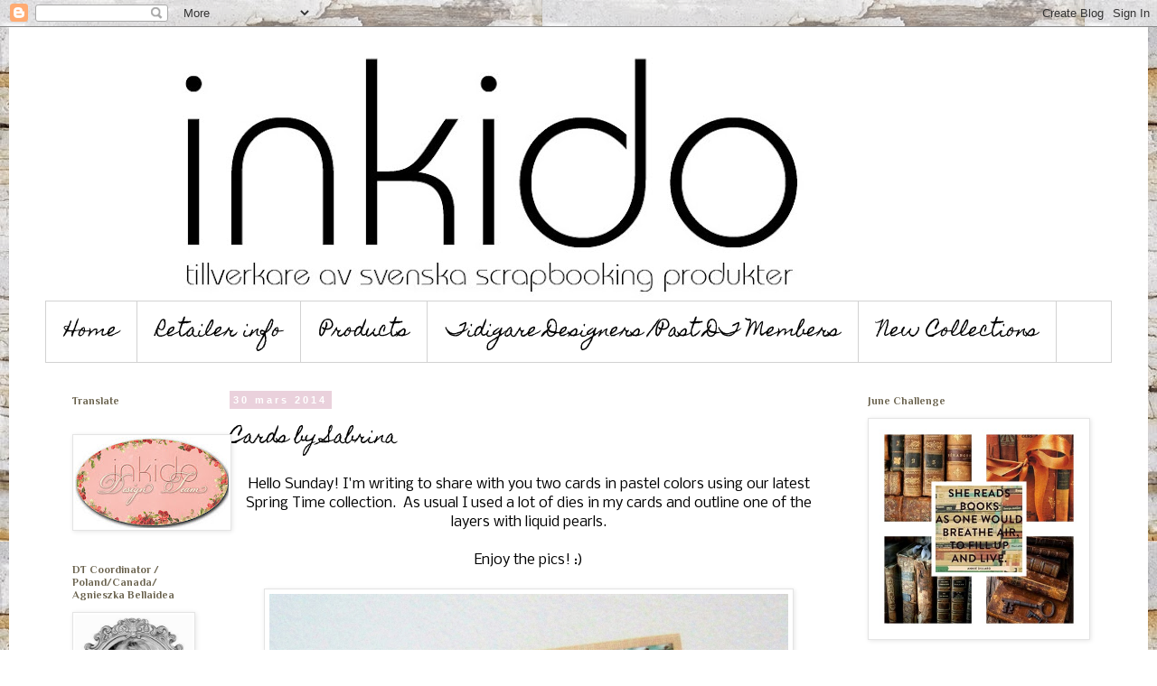

--- FILE ---
content_type: text/html; charset=UTF-8
request_url: https://inkido.blogspot.com/2014/03/
body_size: 30440
content:
<!DOCTYPE html>
<html class='v2' dir='ltr' lang='sv'>
<head>
<link href='https://www.blogger.com/static/v1/widgets/335934321-css_bundle_v2.css' rel='stylesheet' type='text/css'/>
<meta content='width=1100' name='viewport'/>
<meta content='text/html; charset=UTF-8' http-equiv='Content-Type'/>
<meta content='blogger' name='generator'/>
<link href='https://inkido.blogspot.com/favicon.ico' rel='icon' type='image/x-icon'/>
<link href='http://inkido.blogspot.com/2014/03/' rel='canonical'/>
<link rel="alternate" type="application/atom+xml" title="inkido - Atom" href="https://inkido.blogspot.com/feeds/posts/default" />
<link rel="alternate" type="application/rss+xml" title="inkido - RSS" href="https://inkido.blogspot.com/feeds/posts/default?alt=rss" />
<link rel="service.post" type="application/atom+xml" title="inkido - Atom" href="https://www.blogger.com/feeds/1621710215552132506/posts/default" />
<!--Can't find substitution for tag [blog.ieCssRetrofitLinks]-->
<meta content='http://inkido.blogspot.com/2014/03/' property='og:url'/>
<meta content='inkido' property='og:title'/>
<meta content='manufacturer of Swedish scrapbooking products, 
stamps, Cards, envelopes, scrapbooking paper, brads, paper flowers.' property='og:description'/>
<title>inkido: mars 2014</title>
<style type='text/css'>@font-face{font-family:'Homemade Apple';font-style:normal;font-weight:400;font-display:swap;src:url(//fonts.gstatic.com/s/homemadeapple/v24/Qw3EZQFXECDrI2q789EKQZJob0x6XHgOiJM6.woff2)format('woff2');unicode-range:U+0000-00FF,U+0131,U+0152-0153,U+02BB-02BC,U+02C6,U+02DA,U+02DC,U+0304,U+0308,U+0329,U+2000-206F,U+20AC,U+2122,U+2191,U+2193,U+2212,U+2215,U+FEFF,U+FFFD;}@font-face{font-family:'Nobile';font-style:normal;font-weight:400;font-display:swap;src:url(//fonts.gstatic.com/s/nobile/v19/m8JTjflSeaOVl1iGXa3WWrZNblOD.woff2)format('woff2');unicode-range:U+0301,U+0400-045F,U+0490-0491,U+04B0-04B1,U+2116;}@font-face{font-family:'Nobile';font-style:normal;font-weight:400;font-display:swap;src:url(//fonts.gstatic.com/s/nobile/v19/m8JTjflSeaOVl1iGV63WWrZNblOD.woff2)format('woff2');unicode-range:U+0100-02BA,U+02BD-02C5,U+02C7-02CC,U+02CE-02D7,U+02DD-02FF,U+0304,U+0308,U+0329,U+1D00-1DBF,U+1E00-1E9F,U+1EF2-1EFF,U+2020,U+20A0-20AB,U+20AD-20C0,U+2113,U+2C60-2C7F,U+A720-A7FF;}@font-face{font-family:'Nobile';font-style:normal;font-weight:400;font-display:swap;src:url(//fonts.gstatic.com/s/nobile/v19/m8JTjflSeaOVl1iGWa3WWrZNbg.woff2)format('woff2');unicode-range:U+0000-00FF,U+0131,U+0152-0153,U+02BB-02BC,U+02C6,U+02DA,U+02DC,U+0304,U+0308,U+0329,U+2000-206F,U+20AC,U+2122,U+2191,U+2193,U+2212,U+2215,U+FEFF,U+FFFD;}@font-face{font-family:'Philosopher';font-style:normal;font-weight:700;font-display:swap;src:url(//fonts.gstatic.com/s/philosopher/v21/vEFI2_5QCwIS4_Dhez5jcWjValgW8te1Xb7GlMo.woff2)format('woff2');unicode-range:U+0460-052F,U+1C80-1C8A,U+20B4,U+2DE0-2DFF,U+A640-A69F,U+FE2E-FE2F;}@font-face{font-family:'Philosopher';font-style:normal;font-weight:700;font-display:swap;src:url(//fonts.gstatic.com/s/philosopher/v21/vEFI2_5QCwIS4_Dhez5jcWjValgf8te1Xb7GlMo.woff2)format('woff2');unicode-range:U+0301,U+0400-045F,U+0490-0491,U+04B0-04B1,U+2116;}@font-face{font-family:'Philosopher';font-style:normal;font-weight:700;font-display:swap;src:url(//fonts.gstatic.com/s/philosopher/v21/vEFI2_5QCwIS4_Dhez5jcWjValgU8te1Xb7GlMo.woff2)format('woff2');unicode-range:U+0102-0103,U+0110-0111,U+0128-0129,U+0168-0169,U+01A0-01A1,U+01AF-01B0,U+0300-0301,U+0303-0304,U+0308-0309,U+0323,U+0329,U+1EA0-1EF9,U+20AB;}@font-face{font-family:'Philosopher';font-style:normal;font-weight:700;font-display:swap;src:url(//fonts.gstatic.com/s/philosopher/v21/vEFI2_5QCwIS4_Dhez5jcWjValgV8te1Xb7GlMo.woff2)format('woff2');unicode-range:U+0100-02BA,U+02BD-02C5,U+02C7-02CC,U+02CE-02D7,U+02DD-02FF,U+0304,U+0308,U+0329,U+1D00-1DBF,U+1E00-1E9F,U+1EF2-1EFF,U+2020,U+20A0-20AB,U+20AD-20C0,U+2113,U+2C60-2C7F,U+A720-A7FF;}@font-face{font-family:'Philosopher';font-style:normal;font-weight:700;font-display:swap;src:url(//fonts.gstatic.com/s/philosopher/v21/vEFI2_5QCwIS4_Dhez5jcWjValgb8te1Xb7G.woff2)format('woff2');unicode-range:U+0000-00FF,U+0131,U+0152-0153,U+02BB-02BC,U+02C6,U+02DA,U+02DC,U+0304,U+0308,U+0329,U+2000-206F,U+20AC,U+2122,U+2191,U+2193,U+2212,U+2215,U+FEFF,U+FFFD;}</style>
<style id='page-skin-1' type='text/css'><!--
/*
-----------------------------------------------
Blogger Template Style
Name:     Simple
Designer: Blogger
URL:      www.blogger.com
----------------------------------------------- */
/* Content
----------------------------------------------- */
body {
font: normal normal 14px Nobile;
color: #000000;
background: #ffffff url(//4.bp.blogspot.com/-XMHXSYXYcz8/UiPXjuEoavI/AAAAAAAAEAU/shgxJK57yao/s0/winter-fence2.jpg) repeat scroll top left;
padding: 0 0 0 0;
}
html body .region-inner {
min-width: 0;
max-width: 100%;
width: auto;
}
h2 {
font-size: 22px;
}
a:link {
text-decoration:none;
color: #000000;
}
a:visited {
text-decoration:none;
color: #646464;
}
a:hover {
text-decoration:underline;
color: #f5ff00;
}
.body-fauxcolumn-outer .fauxcolumn-inner {
background: transparent none repeat scroll top left;
_background-image: none;
}
.body-fauxcolumn-outer .cap-top {
position: absolute;
z-index: 1;
height: 400px;
width: 100%;
}
.body-fauxcolumn-outer .cap-top .cap-left {
width: 100%;
background: transparent none repeat-x scroll top left;
_background-image: none;
}
.content-outer {
-moz-box-shadow: 0 0 0 rgba(0, 0, 0, .15);
-webkit-box-shadow: 0 0 0 rgba(0, 0, 0, .15);
-goog-ms-box-shadow: 0 0 0 #333333;
box-shadow: 0 0 0 rgba(0, 0, 0, .15);
margin-bottom: 1px;
}
.content-inner {
padding: 10px 40px;
}
.content-inner {
background-color: #ffffff;
}
/* Header
----------------------------------------------- */
.header-outer {
background: transparent none repeat-x scroll 0 -400px;
_background-image: none;
}
.Header h1 {
font: normal normal 40px 'Trebuchet MS',Trebuchet,Verdana,sans-serif;
color: #000000;
text-shadow: 0 0 0 rgba(0, 0, 0, .2);
}
.Header h1 a {
color: #000000;
}
.Header .description {
font-size: 18px;
color: #000000;
}
.header-inner .Header .titlewrapper {
padding: 22px 0;
}
.header-inner .Header .descriptionwrapper {
padding: 0 0;
}
/* Tabs
----------------------------------------------- */
.tabs-inner .section:first-child {
border-top: 0 solid #d2d2d2;
}
.tabs-inner .section:first-child ul {
margin-top: -1px;
border-top: 1px solid #d2d2d2;
border-left: 1px solid #d2d2d2;
border-right: 1px solid #d2d2d2;
}
.tabs-inner .widget ul {
background: transparent none repeat-x scroll 0 -800px;
_background-image: none;
border-bottom: 1px solid #d2d2d2;
margin-top: 0;
margin-left: -30px;
margin-right: -30px;
}
.tabs-inner .widget li a {
display: inline-block;
padding: .6em 1em;
font: normal normal 20px Homemade Apple;
color: #000000;
border-left: 1px solid #ffffff;
border-right: 1px solid #d2d2d2;
}
.tabs-inner .widget li:first-child a {
border-left: none;
}
.tabs-inner .widget li.selected a, .tabs-inner .widget li a:hover {
color: #000000;
background-color: #e4e4e4;
text-decoration: none;
}
/* Columns
----------------------------------------------- */
.main-outer {
border-top: 0 solid transparent;
}
.fauxcolumn-left-outer .fauxcolumn-inner {
border-right: 1px solid transparent;
}
.fauxcolumn-right-outer .fauxcolumn-inner {
border-left: 1px solid transparent;
}
/* Headings
----------------------------------------------- */
div.widget > h2,
div.widget h2.title {
margin: 0 0 1em 0;
font: normal bold 12px Philosopher;
color: #68604b;
}
/* Widgets
----------------------------------------------- */
.widget .zippy {
color: #7f7f7f;
text-shadow: 2px 2px 1px rgba(0, 0, 0, .1);
}
.widget .popular-posts ul {
list-style: none;
}
/* Posts
----------------------------------------------- */
h2.date-header {
font: normal bold 11px Arial, Tahoma, Helvetica, FreeSans, sans-serif;
}
.date-header span {
background-color: #ead1dc;
color: #ffffff;
padding: 0.4em;
letter-spacing: 3px;
margin: inherit;
}
.main-inner {
padding-top: 35px;
padding-bottom: 65px;
}
.main-inner .column-center-inner {
padding: 0 0;
}
.main-inner .column-center-inner .section {
margin: 0 1em;
}
.post {
margin: 0 0 45px 0;
}
h3.post-title, .comments h4 {
font: normal normal 20px Homemade Apple;
margin: .75em 0 0;
}
.post-body {
font-size: 110%;
line-height: 1.4;
position: relative;
}
.post-body img, .post-body .tr-caption-container, .Profile img, .Image img,
.BlogList .item-thumbnail img {
padding: 2px;
background: #ffffff;
border: 1px solid #e4e4e4;
-moz-box-shadow: 1px 1px 5px rgba(0, 0, 0, .1);
-webkit-box-shadow: 1px 1px 5px rgba(0, 0, 0, .1);
box-shadow: 1px 1px 5px rgba(0, 0, 0, .1);
}
.post-body img, .post-body .tr-caption-container {
padding: 5px;
}
.post-body .tr-caption-container {
color: #000000;
}
.post-body .tr-caption-container img {
padding: 0;
background: transparent;
border: none;
-moz-box-shadow: 0 0 0 rgba(0, 0, 0, .1);
-webkit-box-shadow: 0 0 0 rgba(0, 0, 0, .1);
box-shadow: 0 0 0 rgba(0, 0, 0, .1);
}
.post-header {
margin: 0 0 1.5em;
line-height: 1.6;
font-size: 90%;
}
.post-footer {
margin: 20px -2px 0;
padding: 5px 10px;
color: #000000;
background-color: #e4e4e4;
border-bottom: 1px solid #e4e4e4;
line-height: 1.6;
font-size: 90%;
}
#comments .comment-author {
padding-top: 1.5em;
border-top: 1px solid transparent;
background-position: 0 1.5em;
}
#comments .comment-author:first-child {
padding-top: 0;
border-top: none;
}
.avatar-image-container {
margin: .2em 0 0;
}
#comments .avatar-image-container img {
border: 1px solid #e4e4e4;
}
/* Comments
----------------------------------------------- */
.comments .comments-content .icon.blog-author {
background-repeat: no-repeat;
background-image: url([data-uri]);
}
.comments .comments-content .loadmore a {
border-top: 1px solid #7f7f7f;
border-bottom: 1px solid #7f7f7f;
}
.comments .comment-thread.inline-thread {
background-color: #e4e4e4;
}
.comments .continue {
border-top: 2px solid #7f7f7f;
}
/* Accents
---------------------------------------------- */
.section-columns td.columns-cell {
border-left: 1px solid transparent;
}
.blog-pager {
background: transparent url(//www.blogblog.com/1kt/simple/paging_dot.png) repeat-x scroll top center;
}
.blog-pager-older-link, .home-link,
.blog-pager-newer-link {
background-color: #ffffff;
padding: 5px;
}
.footer-outer {
border-top: 1px dashed #bbbbbb;
}
/* Mobile
----------------------------------------------- */
body.mobile  {
background-size: auto;
}
.mobile .body-fauxcolumn-outer {
background: transparent none repeat scroll top left;
}
.mobile .body-fauxcolumn-outer .cap-top {
background-size: 100% auto;
}
.mobile .content-outer {
-webkit-box-shadow: 0 0 3px rgba(0, 0, 0, .15);
box-shadow: 0 0 3px rgba(0, 0, 0, .15);
}
.mobile .tabs-inner .widget ul {
margin-left: 0;
margin-right: 0;
}
.mobile .post {
margin: 0;
}
.mobile .main-inner .column-center-inner .section {
margin: 0;
}
.mobile .date-header span {
padding: 0.1em 10px;
margin: 0 -10px;
}
.mobile h3.post-title {
margin: 0;
}
.mobile .blog-pager {
background: transparent none no-repeat scroll top center;
}
.mobile .footer-outer {
border-top: none;
}
.mobile .main-inner, .mobile .footer-inner {
background-color: #ffffff;
}
.mobile-index-contents {
color: #000000;
}
.mobile-link-button {
background-color: #000000;
}
.mobile-link-button a:link, .mobile-link-button a:visited {
color: #ffffff;
}
.mobile .tabs-inner .section:first-child {
border-top: none;
}
.mobile .tabs-inner .PageList .widget-content {
background-color: #e4e4e4;
color: #000000;
border-top: 1px solid #d2d2d2;
border-bottom: 1px solid #d2d2d2;
}
.mobile .tabs-inner .PageList .widget-content .pagelist-arrow {
border-left: 1px solid #d2d2d2;
}

--></style>
<style id='template-skin-1' type='text/css'><!--
body {
min-width: 1260px;
}
.content-outer, .content-fauxcolumn-outer, .region-inner {
min-width: 1260px;
max-width: 1260px;
_width: 1260px;
}
.main-inner .columns {
padding-left: 190px;
padding-right: 300px;
}
.main-inner .fauxcolumn-center-outer {
left: 190px;
right: 300px;
/* IE6 does not respect left and right together */
_width: expression(this.parentNode.offsetWidth -
parseInt("190px") -
parseInt("300px") + 'px');
}
.main-inner .fauxcolumn-left-outer {
width: 190px;
}
.main-inner .fauxcolumn-right-outer {
width: 300px;
}
.main-inner .column-left-outer {
width: 190px;
right: 100%;
margin-left: -190px;
}
.main-inner .column-right-outer {
width: 300px;
margin-right: -300px;
}
#layout {
min-width: 0;
}
#layout .content-outer {
min-width: 0;
width: 800px;
}
#layout .region-inner {
min-width: 0;
width: auto;
}
body#layout div.add_widget {
padding: 8px;
}
body#layout div.add_widget a {
margin-left: 32px;
}
--></style>
<style>
    body {background-image:url(\/\/4.bp.blogspot.com\/-XMHXSYXYcz8\/UiPXjuEoavI\/AAAAAAAAEAU\/shgxJK57yao\/s0\/winter-fence2.jpg);}
    
@media (max-width: 200px) { body {background-image:url(\/\/4.bp.blogspot.com\/-XMHXSYXYcz8\/UiPXjuEoavI\/AAAAAAAAEAU\/shgxJK57yao\/w200\/winter-fence2.jpg);}}
@media (max-width: 400px) and (min-width: 201px) { body {background-image:url(\/\/4.bp.blogspot.com\/-XMHXSYXYcz8\/UiPXjuEoavI\/AAAAAAAAEAU\/shgxJK57yao\/w400\/winter-fence2.jpg);}}
@media (max-width: 800px) and (min-width: 401px) { body {background-image:url(\/\/4.bp.blogspot.com\/-XMHXSYXYcz8\/UiPXjuEoavI\/AAAAAAAAEAU\/shgxJK57yao\/w800\/winter-fence2.jpg);}}
@media (max-width: 1200px) and (min-width: 801px) { body {background-image:url(\/\/4.bp.blogspot.com\/-XMHXSYXYcz8\/UiPXjuEoavI\/AAAAAAAAEAU\/shgxJK57yao\/w1200\/winter-fence2.jpg);}}
/* Last tag covers anything over one higher than the previous max-size cap. */
@media (min-width: 1201px) { body {background-image:url(\/\/4.bp.blogspot.com\/-XMHXSYXYcz8\/UiPXjuEoavI\/AAAAAAAAEAU\/shgxJK57yao\/w1600\/winter-fence2.jpg);}}
  </style>
<link href='https://www.blogger.com/dyn-css/authorization.css?targetBlogID=1621710215552132506&amp;zx=7b58da76-6806-443b-90d6-07698cb25cf4' media='none' onload='if(media!=&#39;all&#39;)media=&#39;all&#39;' rel='stylesheet'/><noscript><link href='https://www.blogger.com/dyn-css/authorization.css?targetBlogID=1621710215552132506&amp;zx=7b58da76-6806-443b-90d6-07698cb25cf4' rel='stylesheet'/></noscript>
<meta name='google-adsense-platform-account' content='ca-host-pub-1556223355139109'/>
<meta name='google-adsense-platform-domain' content='blogspot.com'/>

<!-- data-ad-client=ca-pub-5202617504146317 -->

</head>
<body class='loading variant-simplysimple'>
<div class='navbar section' id='navbar' name='Navbar'><div class='widget Navbar' data-version='1' id='Navbar1'><script type="text/javascript">
    function setAttributeOnload(object, attribute, val) {
      if(window.addEventListener) {
        window.addEventListener('load',
          function(){ object[attribute] = val; }, false);
      } else {
        window.attachEvent('onload', function(){ object[attribute] = val; });
      }
    }
  </script>
<div id="navbar-iframe-container"></div>
<script type="text/javascript" src="https://apis.google.com/js/platform.js"></script>
<script type="text/javascript">
      gapi.load("gapi.iframes:gapi.iframes.style.bubble", function() {
        if (gapi.iframes && gapi.iframes.getContext) {
          gapi.iframes.getContext().openChild({
              url: 'https://www.blogger.com/navbar/1621710215552132506?origin\x3dhttps://inkido.blogspot.com',
              where: document.getElementById("navbar-iframe-container"),
              id: "navbar-iframe"
          });
        }
      });
    </script><script type="text/javascript">
(function() {
var script = document.createElement('script');
script.type = 'text/javascript';
script.src = '//pagead2.googlesyndication.com/pagead/js/google_top_exp.js';
var head = document.getElementsByTagName('head')[0];
if (head) {
head.appendChild(script);
}})();
</script>
</div></div>
<div class='body-fauxcolumns'>
<div class='fauxcolumn-outer body-fauxcolumn-outer'>
<div class='cap-top'>
<div class='cap-left'></div>
<div class='cap-right'></div>
</div>
<div class='fauxborder-left'>
<div class='fauxborder-right'></div>
<div class='fauxcolumn-inner'>
</div>
</div>
<div class='cap-bottom'>
<div class='cap-left'></div>
<div class='cap-right'></div>
</div>
</div>
</div>
<div class='content'>
<div class='content-fauxcolumns'>
<div class='fauxcolumn-outer content-fauxcolumn-outer'>
<div class='cap-top'>
<div class='cap-left'></div>
<div class='cap-right'></div>
</div>
<div class='fauxborder-left'>
<div class='fauxborder-right'></div>
<div class='fauxcolumn-inner'>
</div>
</div>
<div class='cap-bottom'>
<div class='cap-left'></div>
<div class='cap-right'></div>
</div>
</div>
</div>
<div class='content-outer'>
<div class='content-cap-top cap-top'>
<div class='cap-left'></div>
<div class='cap-right'></div>
</div>
<div class='fauxborder-left content-fauxborder-left'>
<div class='fauxborder-right content-fauxborder-right'></div>
<div class='content-inner'>
<header>
<div class='header-outer'>
<div class='header-cap-top cap-top'>
<div class='cap-left'></div>
<div class='cap-right'></div>
</div>
<div class='fauxborder-left header-fauxborder-left'>
<div class='fauxborder-right header-fauxborder-right'></div>
<div class='region-inner header-inner'>
<div class='header section' id='header' name='Rubrik'><div class='widget Header' data-version='1' id='Header1'>
<div id='header-inner'>
<a href='https://inkido.blogspot.com/' style='display: block'>
<img alt='inkido' height='294px; ' id='Header1_headerimg' src='https://blogger.googleusercontent.com/img/b/R29vZ2xl/AVvXsEjrKVMh9TdCRuBUoybHr42mD_dqVe62Z9Mk8VGDtvMPkfir6pvnaVFkGdxpkBxSpWvgn_v_VfTXsG7p4hVL1G_ZjQ1lWFYD3PqhK9zBGtKwpW-rhOaEhCiiUC550tMPySi0B_oU4ytux1AH/s980-r/inkido.blogspot.com_header' style='display: block' width='980px; '/>
</a>
</div>
</div></div>
</div>
</div>
<div class='header-cap-bottom cap-bottom'>
<div class='cap-left'></div>
<div class='cap-right'></div>
</div>
</div>
</header>
<div class='tabs-outer'>
<div class='tabs-cap-top cap-top'>
<div class='cap-left'></div>
<div class='cap-right'></div>
</div>
<div class='fauxborder-left tabs-fauxborder-left'>
<div class='fauxborder-right tabs-fauxborder-right'></div>
<div class='region-inner tabs-inner'>
<div class='tabs section' id='crosscol' name='Alla kolumner'><div class='widget PageList' data-version='1' id='PageList1'>
<h2>Sidor</h2>
<div class='widget-content'>
<ul>
<li>
<a href='https://inkido.blogspot.com/'>Home </a>
</li>
<li>
<a href='https://inkido.blogspot.com/p/english.html'>Retailer info</a>
</li>
<li>
<a href='https://inkido.blogspot.com/p/produkter.html'>Products</a>
</li>
<li>
<a href='https://inkido.blogspot.com/p/tidigare-designers-past-dt-members.html'>Tidigare Designers /Past DT Members</a>
</li>
<li>
<a href='https://inkido.blogspot.com/p/new-collections.html'>New Collections</a>
</li>
</ul>
<div class='clear'></div>
</div>
</div></div>
<div class='tabs no-items section' id='crosscol-overflow' name='Cross-Column 2'></div>
</div>
</div>
<div class='tabs-cap-bottom cap-bottom'>
<div class='cap-left'></div>
<div class='cap-right'></div>
</div>
</div>
<div class='main-outer'>
<div class='main-cap-top cap-top'>
<div class='cap-left'></div>
<div class='cap-right'></div>
</div>
<div class='fauxborder-left main-fauxborder-left'>
<div class='fauxborder-right main-fauxborder-right'></div>
<div class='region-inner main-inner'>
<div class='columns fauxcolumns'>
<div class='fauxcolumn-outer fauxcolumn-center-outer'>
<div class='cap-top'>
<div class='cap-left'></div>
<div class='cap-right'></div>
</div>
<div class='fauxborder-left'>
<div class='fauxborder-right'></div>
<div class='fauxcolumn-inner'>
</div>
</div>
<div class='cap-bottom'>
<div class='cap-left'></div>
<div class='cap-right'></div>
</div>
</div>
<div class='fauxcolumn-outer fauxcolumn-left-outer'>
<div class='cap-top'>
<div class='cap-left'></div>
<div class='cap-right'></div>
</div>
<div class='fauxborder-left'>
<div class='fauxborder-right'></div>
<div class='fauxcolumn-inner'>
</div>
</div>
<div class='cap-bottom'>
<div class='cap-left'></div>
<div class='cap-right'></div>
</div>
</div>
<div class='fauxcolumn-outer fauxcolumn-right-outer'>
<div class='cap-top'>
<div class='cap-left'></div>
<div class='cap-right'></div>
</div>
<div class='fauxborder-left'>
<div class='fauxborder-right'></div>
<div class='fauxcolumn-inner'>
</div>
</div>
<div class='cap-bottom'>
<div class='cap-left'></div>
<div class='cap-right'></div>
</div>
</div>
<!-- corrects IE6 width calculation -->
<div class='columns-inner'>
<div class='column-center-outer'>
<div class='column-center-inner'>
<div class='main section' id='main' name='Huvudsektion'><div class='widget Blog' data-version='1' id='Blog1'>
<div class='blog-posts hfeed'>

          <div class="date-outer">
        
<h2 class='date-header'><span>30 mars 2014</span></h2>

          <div class="date-posts">
        
<div class='post-outer'>
<div class='post hentry uncustomized-post-template' itemprop='blogPost' itemscope='itemscope' itemtype='http://schema.org/BlogPosting'>
<meta content='https://blogger.googleusercontent.com/img/b/R29vZ2xl/AVvXsEhoDUXuJyBY_v-2TbuE68eOO0iSur9OhFAt3qx2DASu7jhdjZhw3gPs1zANXlWVAwr2wHQUopx-iWIem-dNPwCYHR2GqvI22GjrH-pP19DcWgj1OUp20b9iUe7Z1aUzWZGmd8BePsWMyvE/s1600/IMG_8543.JPG' itemprop='image_url'/>
<meta content='1621710215552132506' itemprop='blogId'/>
<meta content='3252451860595433340' itemprop='postId'/>
<a name='3252451860595433340'></a>
<h3 class='post-title entry-title' itemprop='name'>
<a href='https://inkido.blogspot.com/2014/03/cards-by-sabrina_30.html'>Cards by Sabrina</a>
</h3>
<div class='post-header'>
<div class='post-header-line-1'></div>
</div>
<div class='post-body entry-content' id='post-body-3252451860595433340' itemprop='description articleBody'>
<div dir="ltr" style="text-align: left;" trbidi="on">
<div style="text-align: center;">
Hello Sunday! I'm writing to share with you two cards in pastel colors using our latest <a href="http://www.papercraftscandinavia.com/index.php?main_page=index&amp;cPath=246_260">Spring Time collection</a>. &nbsp;As usual I used a lot of dies in my cards and outline one of the layers with liquid pearls.</div>
<div style="text-align: center;">
<br /></div>
<div style="text-align: center;">
Enjoy the pics! :)</div>
<br />
<div class="separator" style="clear: both; text-align: center;">
<a href="https://blogger.googleusercontent.com/img/b/R29vZ2xl/AVvXsEhoDUXuJyBY_v-2TbuE68eOO0iSur9OhFAt3qx2DASu7jhdjZhw3gPs1zANXlWVAwr2wHQUopx-iWIem-dNPwCYHR2GqvI22GjrH-pP19DcWgj1OUp20b9iUe7Z1aUzWZGmd8BePsWMyvE/s1600/IMG_8543.JPG" imageanchor="1" style="margin-left: 1em; margin-right: 1em;"><img border="0" height="640" src="https://blogger.googleusercontent.com/img/b/R29vZ2xl/AVvXsEhoDUXuJyBY_v-2TbuE68eOO0iSur9OhFAt3qx2DASu7jhdjZhw3gPs1zANXlWVAwr2wHQUopx-iWIem-dNPwCYHR2GqvI22GjrH-pP19DcWgj1OUp20b9iUe7Z1aUzWZGmd8BePsWMyvE/s1600/IMG_8543.JPG" width="574" /></a></div>
<br />
<div class="separator" style="clear: both; text-align: center;">
<a href="https://blogger.googleusercontent.com/img/b/R29vZ2xl/AVvXsEjbB9vXHC0FDLjbrHNOeYySN-L8N3OkCAcqMhnPyAfp4nA1DnpLbdKioTJ7dPyLyNKWsQ_WsLq5Xeq82Kk5aToVZg5wdh_i8vkeNdshtEk-H-KvTmbB67RF5N93nPcXt7azU10V82mGrB0/s1600/IMG_8548.JPG" imageanchor="1" style="margin-left: 1em; margin-right: 1em;"><img border="0" height="480" src="https://blogger.googleusercontent.com/img/b/R29vZ2xl/AVvXsEjbB9vXHC0FDLjbrHNOeYySN-L8N3OkCAcqMhnPyAfp4nA1DnpLbdKioTJ7dPyLyNKWsQ_WsLq5Xeq82Kk5aToVZg5wdh_i8vkeNdshtEk-H-KvTmbB67RF5N93nPcXt7azU10V82mGrB0/s1600/IMG_8548.JPG" width="640" /></a></div>
<br />
<div class="separator" style="clear: both; text-align: center;">
<a href="https://blogger.googleusercontent.com/img/b/R29vZ2xl/AVvXsEgJ7UMWoHrnQfTUamLPQxXrWGvEo9nxY3md1fuhiIvYA7-XKLZsec1C4PH-rZ6DzMEPhTljn_8A7QJ1K4fvKIDU9n4Uho51NuLalfhf-n59jBMmSIpjsg3xZ2D1TGMyu0hHchDkfxq-G08/s1600/IMG_8558.JPG" imageanchor="1" style="margin-left: 1em; margin-right: 1em;"><img border="0" height="640" src="https://blogger.googleusercontent.com/img/b/R29vZ2xl/AVvXsEgJ7UMWoHrnQfTUamLPQxXrWGvEo9nxY3md1fuhiIvYA7-XKLZsec1C4PH-rZ6DzMEPhTljn_8A7QJ1K4fvKIDU9n4Uho51NuLalfhf-n59jBMmSIpjsg3xZ2D1TGMyu0hHchDkfxq-G08/s1600/IMG_8558.JPG" width="572" /></a></div>
<br />
<div style="text-align: center;">
I'll see you again in 2 weeks time. Have a great day!</div>
<div style="text-align: center;">
<br /></div>
<div style="text-align: center;">
-Sabrina-</div>
<br />
<u>List of supplies :</u><br />
<u><br /></u>
<div class="separator" style="clear: both; text-align: left;">
<a href="https://blogger.googleusercontent.com/img/b/R29vZ2xl/AVvXsEhnt-KBBUt4U9p15HhsaC7rmHIWrpjfEVua92KBjjeOsmbh-Lt7Q9QqrCa0a2q4IdnJFOIdQWW5aMUGkMkfzaj8_CnVL9CW9yxG4_n12fl9Y51VPkodw40Aot4QO5jpIHmReUjVO2yWWkQ/s1600/s_butterflies_1.gif" imageanchor="1" style="margin-left: 1em; margin-right: 1em;"><img border="0" height="200" src="https://blogger.googleusercontent.com/img/b/R29vZ2xl/AVvXsEhnt-KBBUt4U9p15HhsaC7rmHIWrpjfEVua92KBjjeOsmbh-Lt7Q9QqrCa0a2q4IdnJFOIdQWW5aMUGkMkfzaj8_CnVL9CW9yxG4_n12fl9Y51VPkodw40Aot4QO5jpIHmReUjVO2yWWkQ/s1600/s_butterflies_1.gif" width="200" /></a>&nbsp;<a href="https://blogger.googleusercontent.com/img/b/R29vZ2xl/AVvXsEjMGicc-5_vW1il7_0-ZLsMxAcqbjeKwBioTvdxgkSkGnI9ULuNqJfSflyr2IgfY_UTJhJQyFk7xIbIbN9KEovmeLvuWgVWUduNzy08hDepoKh7pArj94zruxiH7mYob-O04oIM0tsLjeg/s1600/s_sweet_angels_1.gif" imageanchor="1" style="margin-left: 1em; margin-right: 1em;"><img border="0" height="200" src="https://blogger.googleusercontent.com/img/b/R29vZ2xl/AVvXsEjMGicc-5_vW1il7_0-ZLsMxAcqbjeKwBioTvdxgkSkGnI9ULuNqJfSflyr2IgfY_UTJhJQyFk7xIbIbN9KEovmeLvuWgVWUduNzy08hDepoKh7pArj94zruxiH7mYob-O04oIM0tsLjeg/s1600/s_sweet_angels_1.gif" width="200" /></a></div>
<u><br /></u>
<br />
<div class="separator" style="clear: both; text-align: left;">
<a href="https://blogger.googleusercontent.com/img/b/R29vZ2xl/AVvXsEiINKY9jblYZv6Cmi9KN5MTA9F5qJOx7xlDrbDpij0cnA-hk52HsWG-KrPfVZNasLvSvTTlc1iQ5UiYY6RBuLqwAK7ZB3auGhEeaLX5vSO7I1fzVEuotr-lfRMhqD6spM7eu5_GkqQmkP4/s1600/IMG_1363.jpg" imageanchor="1" style="margin-left: 1em; margin-right: 1em;"><img border="0" height="187" src="https://blogger.googleusercontent.com/img/b/R29vZ2xl/AVvXsEiINKY9jblYZv6Cmi9KN5MTA9F5qJOx7xlDrbDpij0cnA-hk52HsWG-KrPfVZNasLvSvTTlc1iQ5UiYY6RBuLqwAK7ZB3auGhEeaLX5vSO7I1fzVEuotr-lfRMhqD6spM7eu5_GkqQmkP4/s1600/IMG_1363.jpg" width="200" /></a></div>
<br /></div>
<div style='clear: both;'></div>
</div>
<div class='post-footer'>
<div class='post-footer-line post-footer-line-1'>
<span class='post-author vcard'>
Upplagd av
<span class='fn' itemprop='author' itemscope='itemscope' itemtype='http://schema.org/Person'>
<span itemprop='name'>Sabrina Scrapbook</span>
</span>
</span>
<span class='post-timestamp'>
kl.
<meta content='http://inkido.blogspot.com/2014/03/cards-by-sabrina_30.html' itemprop='url'/>
<a class='timestamp-link' href='https://inkido.blogspot.com/2014/03/cards-by-sabrina_30.html' rel='bookmark' title='permanent link'><abbr class='published' itemprop='datePublished' title='2014-03-30T08:00:00+02:00'>08:00</abbr></a>
</span>
<span class='post-comment-link'>
<a class='comment-link' href='https://www.blogger.com/comment/fullpage/post/1621710215552132506/3252451860595433340' onclick=''>
2 kommentarer:
  </a>
</span>
<span class='post-icons'>
<span class='item-control blog-admin pid-1222302900'>
<a href='https://www.blogger.com/post-edit.g?blogID=1621710215552132506&postID=3252451860595433340&from=pencil' title='Redigera inlägg'>
<img alt='' class='icon-action' height='18' src='https://resources.blogblog.com/img/icon18_edit_allbkg.gif' width='18'/>
</a>
</span>
</span>
<div class='post-share-buttons goog-inline-block'>
<a class='goog-inline-block share-button sb-email' href='https://www.blogger.com/share-post.g?blogID=1621710215552132506&postID=3252451860595433340&target=email' target='_blank' title='Skicka med e-post'><span class='share-button-link-text'>Skicka med e-post</span></a><a class='goog-inline-block share-button sb-blog' href='https://www.blogger.com/share-post.g?blogID=1621710215552132506&postID=3252451860595433340&target=blog' onclick='window.open(this.href, "_blank", "height=270,width=475"); return false;' target='_blank' title='BlogThis!'><span class='share-button-link-text'>BlogThis!</span></a><a class='goog-inline-block share-button sb-twitter' href='https://www.blogger.com/share-post.g?blogID=1621710215552132506&postID=3252451860595433340&target=twitter' target='_blank' title='Dela på X'><span class='share-button-link-text'>Dela på X</span></a><a class='goog-inline-block share-button sb-facebook' href='https://www.blogger.com/share-post.g?blogID=1621710215552132506&postID=3252451860595433340&target=facebook' onclick='window.open(this.href, "_blank", "height=430,width=640"); return false;' target='_blank' title='Dela på Facebook'><span class='share-button-link-text'>Dela på Facebook</span></a><a class='goog-inline-block share-button sb-pinterest' href='https://www.blogger.com/share-post.g?blogID=1621710215552132506&postID=3252451860595433340&target=pinterest' target='_blank' title='Dela på Pinterest'><span class='share-button-link-text'>Dela på Pinterest</span></a>
</div>
</div>
<div class='post-footer-line post-footer-line-2'>
<span class='post-labels'>
</span>
</div>
<div class='post-footer-line post-footer-line-3'>
<span class='post-location'>
</span>
</div>
</div>
</div>
</div>

          </div></div>
        

          <div class="date-outer">
        
<h2 class='date-header'><span>29 mars 2014</span></h2>

          <div class="date-posts">
        
<div class='post-outer'>
<div class='post hentry uncustomized-post-template' itemprop='blogPost' itemscope='itemscope' itemtype='http://schema.org/BlogPosting'>
<meta content='https://blogger.googleusercontent.com/img/b/R29vZ2xl/AVvXsEjQMKB4iaieh2e_qLM_Uo3BgoP4pQVLk5MHMC02n8ZrZX5o20R9KP2UCHRsZSCdqmIa3h6aCPrV6eJD6-4qpO2zGs01Bp7qacv3AgFbiaaMUZRfopQ0vLhVzqlzE2O6A_GazKJjNon6hic/s1600/inkido+march+challenge1.jpg' itemprop='image_url'/>
<meta content='1621710215552132506' itemprop='blogId'/>
<meta content='2594269661805127402' itemprop='postId'/>
<a name='2594269661805127402'></a>
<h3 class='post-title entry-title' itemprop='name'>
<a href='https://inkido.blogspot.com/2014/03/our-precious-gems-lindy-g.html'>Our precious Gems - Lindy G</a>
</h3>
<div class='post-header'>
<div class='post-header-line-1'></div>
</div>
<div class='post-body entry-content' id='post-body-2594269661805127402' itemprop='description articleBody'>
<div dir="ltr" style="text-align: left;" trbidi="on">
<div class="separator" style="clear: both; text-align: center;">
<br /></div>
<div class="separator" style="clear: both; text-align: center;">
<br /></div>
<div class="separator" style="clear: both; text-align: center;">
Morning everyone,</div>
<div class="separator" style="clear: both; text-align: center;">
today I'm sharing a layout,&nbsp;</div>
<div class="separator" style="clear: both; text-align: center;">
I created for the March Challenge&nbsp;</div>
<div class="separator" style="clear: both; text-align: center;">
inspired by Gemstones -</div>
<div class="separator" style="clear: both; text-align: center;">
I decided to base my layout on the pink Gemstones,</div>
<div class="separator" style="clear: both; text-align: center;">
whether &nbsp;they are pink diamonds, Ruby's or even Tourmaline's&nbsp;</div>
<div class="separator" style="clear: both; text-align: center;">
I love the pink tourmaline's.</div>
<div class="separator" style="clear: both; text-align: center;">
<br /></div>
<div class="separator" style="clear: both; text-align: center;">
<a href="https://blogger.googleusercontent.com/img/b/R29vZ2xl/AVvXsEjQMKB4iaieh2e_qLM_Uo3BgoP4pQVLk5MHMC02n8ZrZX5o20R9KP2UCHRsZSCdqmIa3h6aCPrV6eJD6-4qpO2zGs01Bp7qacv3AgFbiaaMUZRfopQ0vLhVzqlzE2O6A_GazKJjNon6hic/s1600/inkido+march+challenge1.jpg" imageanchor="1" style="margin-left: 1em; margin-right: 1em;"><img border="0" height="640" src="https://blogger.googleusercontent.com/img/b/R29vZ2xl/AVvXsEjQMKB4iaieh2e_qLM_Uo3BgoP4pQVLk5MHMC02n8ZrZX5o20R9KP2UCHRsZSCdqmIa3h6aCPrV6eJD6-4qpO2zGs01Bp7qacv3AgFbiaaMUZRfopQ0vLhVzqlzE2O6A_GazKJjNon6hic/s1600/inkido+march+challenge1.jpg" width="640" /></a></div>
<div class="separator" style="clear: both; text-align: center;">
<br /></div>
<div class="separator" style="clear: both; text-align: center;">
<br /></div>
<div class="separator" style="clear: both; text-align: center;">
<br /></div>
<div class="separator" style="clear: both; text-align: center;">
<br /></div>
<div class="separator" style="clear: both; text-align: center;">
<br /></div>
<div class="separator" style="clear: both; text-align: center;">
'OUR PRECIOUS GEMS'</div>
<br />
<div class="separator" style="clear: both; text-align: center;">
<a href="https://blogger.googleusercontent.com/img/b/R29vZ2xl/AVvXsEgx5BJ5v9nzaWvH32CeyCUInd4FPoS-CwT-8aeKiCyFYLIuDC2My7Gj3SMIjWDPPxS2gEqe-NpzSPIovG1F23K9hRq1SNW-PFLa19ftJq1xZ94hVv7LIO8ew59uLGpqc8jn2MdLAeMVIzc/s1600/009-001.JPG" imageanchor="1" style="margin-left: 1em; margin-right: 1em;"><img border="0" height="634" src="https://blogger.googleusercontent.com/img/b/R29vZ2xl/AVvXsEgx5BJ5v9nzaWvH32CeyCUInd4FPoS-CwT-8aeKiCyFYLIuDC2My7Gj3SMIjWDPPxS2gEqe-NpzSPIovG1F23K9hRq1SNW-PFLa19ftJq1xZ94hVv7LIO8ew59uLGpqc8jn2MdLAeMVIzc/s1600/009-001.JPG" width="640" /></a></div>
<br />
&nbsp; &nbsp; &nbsp; &nbsp; &nbsp; &nbsp; &nbsp; &nbsp; &nbsp; &nbsp; &nbsp; &nbsp; &nbsp; &nbsp; &nbsp; &nbsp; &nbsp; &nbsp; &nbsp; &nbsp; &nbsp; &nbsp; &nbsp; &nbsp; &nbsp; &nbsp; &nbsp; &nbsp; &nbsp; &nbsp; The layout is all about the family<br />
&nbsp; &nbsp; &nbsp; &nbsp; &nbsp; &nbsp; &nbsp; &nbsp; &nbsp; &nbsp; &nbsp; &nbsp; &nbsp; &nbsp; &nbsp; &nbsp; &nbsp; &nbsp; &nbsp; &nbsp; &nbsp; &nbsp; &nbsp; &nbsp; &nbsp; &nbsp; &nbsp; &nbsp; &nbsp; &nbsp;featuring my niece and her children,<br />
&nbsp; &nbsp; &nbsp; &nbsp; &nbsp; &nbsp; &nbsp; &nbsp; &nbsp; &nbsp; &nbsp; &nbsp; &nbsp; &nbsp; &nbsp; &nbsp; &nbsp; &nbsp; &nbsp; &nbsp; &nbsp; &nbsp;as you might have guessed from the snow they live O/S.<br />
<div>
<br /></div>
<br />
<br />
<div class="separator" style="clear: both; text-align: center;">
<a href="https://blogger.googleusercontent.com/img/b/R29vZ2xl/AVvXsEik7OVvkZYJKLVi9sWC1QFeRp_YahMYZW0R3rXxPzqYrDcdXPuvYkQYWV4CayOtJIeNor9r9AywjjIODBlyzEm3XM581LW3BcBKncn0w3xZmL-SAgHSUYmIa1s2xYPcVX49BB5RvWnps-k/s1600/014-002.JPG" imageanchor="1" style="margin-left: 1em; margin-right: 1em;"><img border="0" height="496" src="https://blogger.googleusercontent.com/img/b/R29vZ2xl/AVvXsEik7OVvkZYJKLVi9sWC1QFeRp_YahMYZW0R3rXxPzqYrDcdXPuvYkQYWV4CayOtJIeNor9r9AywjjIODBlyzEm3XM581LW3BcBKncn0w3xZmL-SAgHSUYmIa1s2xYPcVX49BB5RvWnps-k/s1600/014-002.JPG" width="640" /></a></div>
<br />
&nbsp; &nbsp; &nbsp; &nbsp; &nbsp; &nbsp; &nbsp; &nbsp; &nbsp; &nbsp; &nbsp; &nbsp; &nbsp; &nbsp; &nbsp; &nbsp; &nbsp; &nbsp; On the flowers I have changed the colour to match in with the papers,<br />
&nbsp; &nbsp; &nbsp; &nbsp; &nbsp; &nbsp; &nbsp; &nbsp; &nbsp; &nbsp; &nbsp; &nbsp; &nbsp; I gave them a thick coat of gesso them just spray with any pink spray on hand<br />
&nbsp; &nbsp; &nbsp; &nbsp; &nbsp; &nbsp; &nbsp; &nbsp; &nbsp; &nbsp; &nbsp; &nbsp; &nbsp; &nbsp; &nbsp; &nbsp; &nbsp; &nbsp; &nbsp; &nbsp; &nbsp; &nbsp; &nbsp; &nbsp; &nbsp; &nbsp; &nbsp; &nbsp; &nbsp; &nbsp; &nbsp; &nbsp; &nbsp; &nbsp; &nbsp; &nbsp; &nbsp; &nbsp; &nbsp; &nbsp; &nbsp; &nbsp; &nbsp; &nbsp; &nbsp; <br />
<div class="separator" style="clear: both; text-align: center;">
<a href="https://blogger.googleusercontent.com/img/b/R29vZ2xl/AVvXsEhnWQybYqu6k5H7ip8Jk53MlgWPNSHN1urOpsEWg6S10LznTcOUMe-kDBRJSXXftBV4I7BSD4Pb_xtEq9Uj1XiTS9EfOyQ9f6wQbVNGBz58dncIf1YRW-qtOvGnF0ffzQsCtgPYRPLa-dg/s1600/015.JPG" imageanchor="1" style="margin-left: 1em; margin-right: 1em;"><img border="0" height="470" src="https://blogger.googleusercontent.com/img/b/R29vZ2xl/AVvXsEhnWQybYqu6k5H7ip8Jk53MlgWPNSHN1urOpsEWg6S10LznTcOUMe-kDBRJSXXftBV4I7BSD4Pb_xtEq9Uj1XiTS9EfOyQ9f6wQbVNGBz58dncIf1YRW-qtOvGnF0ffzQsCtgPYRPLa-dg/s1600/015.JPG" width="640" /></a></div>
<div class="separator" style="clear: both; text-align: center;">
<span style="text-align: left;">Also have a handmade flowers using dome dies</span></div>
<div class="separator" style="clear: both; text-align: center;">
<span style="text-align: left;"><br /></span></div>
<div class="separator" style="clear: both; text-align: center;">
<span style="text-align: left;"><br /></span></div>
<div class="separator" style="clear: both; text-align: center;">
<span style="text-align: left;"><br /></span></div>
&nbsp; &nbsp; &nbsp; &nbsp; &nbsp; &nbsp; &nbsp; &nbsp; &nbsp; &nbsp; &nbsp; &nbsp; &nbsp; &nbsp; &nbsp; Hope you were inspired to come along and join our challenge for March<br />
&nbsp; &nbsp; &nbsp; &nbsp; &nbsp; &nbsp; &nbsp; &nbsp; &nbsp; &nbsp; &nbsp; &nbsp; &nbsp; &nbsp; &nbsp; &nbsp; &nbsp; &nbsp; &nbsp; &nbsp; &nbsp; &nbsp; &nbsp; &nbsp; &nbsp; &nbsp; &nbsp; &nbsp; &nbsp; &nbsp;check it out<a href="http://www.inkido.blogspot.no/2014/03/march-challenge-by-agnieszka-bellaidea.html"> here</a><br />
&nbsp; &nbsp; &nbsp; &nbsp; &nbsp; &nbsp; &nbsp; &nbsp; &nbsp; &nbsp; &nbsp; &nbsp; &nbsp; &nbsp; &nbsp; &nbsp; &nbsp; &nbsp; &nbsp; &nbsp; &nbsp; &nbsp; &nbsp; &nbsp; &nbsp; &nbsp; &nbsp; &nbsp; &nbsp; &nbsp; &nbsp; &nbsp; &nbsp; &nbsp; &nbsp; &nbsp; &nbsp; &nbsp; <br />
<div class="separator" style="clear: both; text-align: center;">
<a href="https://blogger.googleusercontent.com/img/b/R29vZ2xl/AVvXsEj_5WsJNFTiqNvfZCiOkzLNJSyekkDTfxxCINWaIHUQK57yDCjFe4CKXQ5ilOwUssBvHxOZgn60bQRSWvtt6dPDjMZ9JFj1GjYaRw7AFAqprGFVdn_5XgWfsLUxhk6okX5fnd7_PEh8wW0/s1600/Lindy.gif" imageanchor="1" style="margin-left: 1em; margin-right: 1em;"><img border="0" src="https://blogger.googleusercontent.com/img/b/R29vZ2xl/AVvXsEj_5WsJNFTiqNvfZCiOkzLNJSyekkDTfxxCINWaIHUQK57yDCjFe4CKXQ5ilOwUssBvHxOZgn60bQRSWvtt6dPDjMZ9JFj1GjYaRw7AFAqprGFVdn_5XgWfsLUxhk6okX5fnd7_PEh8wW0/s1600/Lindy.gif" /></a></div>
<div class="separator" style="clear: both; text-align: center;">
<br /></div>
<div>
<table border="0" cellpadding="2" cellspacing="0"><tbody>
<tr><td><div style="display: table-cell; float: left; height: 214px; text-align: center;">
<div style="display: table-cell; height: 129px; vertical-align: middle; width: 132px;">
<a href="http://lm.inlinkz.com/go.php?i=494884&amp;c=92280" rel="nofollow" target="_blank" title="www.papercraftscandinavia.com"><img border="0" class="_inlinkzI" src="https://lh3.googleusercontent.com/blogger_img_proxy/AEn0k_vjucFutnXaG8JhKtaC5aaYZiy205PD3tg3HXzY2fHckpjrE0TW3jrIUkUqquq_Q6bcfI8xz2pcskyx9tXvX0ZnrJxOalLg2itJh0eL-itUbUBA7w1BXgkgbUtZ5mn_Z6NulCY=s0-d"></a></div>
<div style="line-height: 1.1; overflow: hidden; vertical-align: bottom; width: 132px;">
<a href="http://lm.inlinkz.com/go.php?i=494884&amp;c=92280" rel="nofollow" target="_blank" title="www.papercraftscandinavia.com">Pink love text</a></div>
</div>
</td><td><div style="display: table-cell; float: left; height: 214px; text-align: center;">
<div style="display: table-cell; height: 129px; vertical-align: middle; width: 132px;">
<a href="http://lm.inlinkz.com/go.php?i=316810&amp;c=92280" rel="nofollow" target="_blank" title="www.papercraftscandinavia.com"><img border="0" class="_inlinkzI" src="https://lh3.googleusercontent.com/blogger_img_proxy/AEn0k_u1GwrWSQl94MtG8JRDz8UF_WN2k2lkPWHJXYGlPOsNJU7O0yFPU4ZO6FfmlvRY_7Dk-W4Qo-B8wlqKPUc6dcbK9Jc-2Yy7_JwlVSncsgoCawNYTogVnZaD7lXtO_fPyPQ=s0-d"></a></div>
<div style="line-height: 1.1; overflow: hidden; vertical-align: bottom; width: 132px;">
<a href="http://lm.inlinkz.com/go.php?i=316810&amp;c=92280" rel="nofollow" target="_blank" title="www.papercraftscandinavia.com">Beautiful Memories - Pink Butterflies</a></div>
</div>
</td><td><div style="display: table-cell; float: left; height: 214px; text-align: center;">
<div style="display: table-cell; height: 129px; vertical-align: middle; width: 132px;">
<a href="http://lm.inlinkz.com/go.php?i=493710&amp;c=92280" rel="nofollow" target="_blank" title="www.papercraftscandinavia"><img border="0" class="_inlinkzI" src="https://lh3.googleusercontent.com/blogger_img_proxy/AEn0k_sb0uJpgH58uLhw5sPkt-4PKPpbqOhvk59nv7fOOalxoJApcKG-D0-sJ6HZZxFOQPiSEFwkvQrgwgIW7s61U_5DAzzO68oF3ttrQup7-d57o0NFIBI9vd21XmRxV5mOt-6tBhHS=s0-d"></a></div>
<div style="line-height: 1.1; overflow: hidden; vertical-align: bottom; width: 132px;">
<a href="http://lm.inlinkz.com/go.php?i=493710&amp;c=92280" rel="nofollow" target="_blank" title="www.papercraftscandinavia">PP fashion Flowers</a></div>
</div>
</td><td><div style="display: table-cell; float: left; height: 214px; text-align: center;">
<div style="display: table-cell; height: 129px; vertical-align: middle; width: 132px;">
<a href="http://lm.inlinkz.com/go.php?i=323724&amp;c=92280" rel="nofollow" target="_blank" title="Old Pink Lyrics 12x12 (25)"><img border="0" class="_inlinkzI" src="https://lh3.googleusercontent.com/blogger_img_proxy/AEn0k_ucJeIesMXk8F-llUBV4eIpD6jTSkWFFwBgAl11YQyYjaH_xEHCTTg8B4AUX7195g7Ub4CRFWciLnbyHLHqFs04U8bSVIBExw_4tLkyboHvSRBqhZpg8RjtXUaAnS38nQ=s0-d"></a></div>
<div style="line-height: 1.1; overflow: hidden; vertical-align: bottom; width: 132px;">
<a href="http://lm.inlinkz.com/go.php?i=323724&amp;c=92280" rel="nofollow" target="_blank" title="Old Pink Lyrics 12x12 (25)">Old Pink Lyrics 12x12 (25)</a></div>
</div>
</td></tr>
</tbody></table>
</div>
<div>
<a class="_LMLogo" href="http://new.inlinkz.com/pm.php?utm_source=prdlist&amp;utm_medium=widget_o&amp;utm_campaign=powered" rel="nofollow" style="color: #bbbbbb; font-family: arial; font-size: 10px; text-decoration: none;" target="_blank">InLinkz.com</a></div>
<br />
<br /></div>
<div style='clear: both;'></div>
</div>
<div class='post-footer'>
<div class='post-footer-line post-footer-line-1'>
<span class='post-author vcard'>
Upplagd av
<span class='fn' itemprop='author' itemscope='itemscope' itemtype='http://schema.org/Person'>
<meta content='https://www.blogger.com/profile/09217147088376670257' itemprop='url'/>
<a class='g-profile' href='https://www.blogger.com/profile/09217147088376670257' rel='author' title='author profile'>
<span itemprop='name'>just another day</span>
</a>
</span>
</span>
<span class='post-timestamp'>
kl.
<meta content='http://inkido.blogspot.com/2014/03/our-precious-gems-lindy-g.html' itemprop='url'/>
<a class='timestamp-link' href='https://inkido.blogspot.com/2014/03/our-precious-gems-lindy-g.html' rel='bookmark' title='permanent link'><abbr class='published' itemprop='datePublished' title='2014-03-29T09:30:00+01:00'>09:30</abbr></a>
</span>
<span class='post-comment-link'>
<a class='comment-link' href='https://www.blogger.com/comment/fullpage/post/1621710215552132506/2594269661805127402' onclick=''>
3 kommentarer:
  </a>
</span>
<span class='post-icons'>
<span class='item-control blog-admin pid-1611017033'>
<a href='https://www.blogger.com/post-edit.g?blogID=1621710215552132506&postID=2594269661805127402&from=pencil' title='Redigera inlägg'>
<img alt='' class='icon-action' height='18' src='https://resources.blogblog.com/img/icon18_edit_allbkg.gif' width='18'/>
</a>
</span>
</span>
<div class='post-share-buttons goog-inline-block'>
<a class='goog-inline-block share-button sb-email' href='https://www.blogger.com/share-post.g?blogID=1621710215552132506&postID=2594269661805127402&target=email' target='_blank' title='Skicka med e-post'><span class='share-button-link-text'>Skicka med e-post</span></a><a class='goog-inline-block share-button sb-blog' href='https://www.blogger.com/share-post.g?blogID=1621710215552132506&postID=2594269661805127402&target=blog' onclick='window.open(this.href, "_blank", "height=270,width=475"); return false;' target='_blank' title='BlogThis!'><span class='share-button-link-text'>BlogThis!</span></a><a class='goog-inline-block share-button sb-twitter' href='https://www.blogger.com/share-post.g?blogID=1621710215552132506&postID=2594269661805127402&target=twitter' target='_blank' title='Dela på X'><span class='share-button-link-text'>Dela på X</span></a><a class='goog-inline-block share-button sb-facebook' href='https://www.blogger.com/share-post.g?blogID=1621710215552132506&postID=2594269661805127402&target=facebook' onclick='window.open(this.href, "_blank", "height=430,width=640"); return false;' target='_blank' title='Dela på Facebook'><span class='share-button-link-text'>Dela på Facebook</span></a><a class='goog-inline-block share-button sb-pinterest' href='https://www.blogger.com/share-post.g?blogID=1621710215552132506&postID=2594269661805127402&target=pinterest' target='_blank' title='Dela på Pinterest'><span class='share-button-link-text'>Dela på Pinterest</span></a>
</div>
</div>
<div class='post-footer-line post-footer-line-2'>
<span class='post-labels'>
</span>
</div>
<div class='post-footer-line post-footer-line-3'>
<span class='post-location'>
</span>
</div>
</div>
</div>
</div>

          </div></div>
        

          <div class="date-outer">
        
<h2 class='date-header'><span>28 mars 2014</span></h2>

          <div class="date-posts">
        
<div class='post-outer'>
<div class='post hentry uncustomized-post-template' itemprop='blogPost' itemscope='itemscope' itemtype='http://schema.org/BlogPosting'>
<meta content='https://blogger.googleusercontent.com/img/b/R29vZ2xl/AVvXsEg_HXG1oXwKxX5FTTL5P1laiv4gFyLNCEFOgS8O3o6IiW6IPZLLgd5mCdv1rRdXcBobxHifGSpAUJTWF4fMaoIKokbVsdJC0qdkeNQyLtkqZlni3q4-J087V3_XtWxaQobMyWVMwGiGVbQ/s1600/notater.JPG' itemprop='image_url'/>
<meta content='1621710215552132506' itemprop='blogId'/>
<meta content='1980099984331665576' itemprop='postId'/>
<a name='1980099984331665576'></a>
<h3 class='post-title entry-title' itemprop='name'>
<a href='https://inkido.blogspot.com/2014/03/notes-journal-by-yasmin-tolche.html'>Notes - journal by Yasmin Tölche</a>
</h3>
<div class='post-header'>
<div class='post-header-line-1'></div>
</div>
<div class='post-body entry-content' id='post-body-1980099984331665576' itemprop='description articleBody'>
Hi everyone! It's Yasmin on the blog today. It's actually been my turn at the Inkido blog quite a few times this month but since I've been sick for about 3 weeks I had to change my dates a couple of times. But without more fuss and date changes, here are my project for this months Inkido Challenge. :)<br />
<br />
<div class="separator" style="clear: both; text-align: center;">
<a href="https://blogger.googleusercontent.com/img/b/R29vZ2xl/AVvXsEg_HXG1oXwKxX5FTTL5P1laiv4gFyLNCEFOgS8O3o6IiW6IPZLLgd5mCdv1rRdXcBobxHifGSpAUJTWF4fMaoIKokbVsdJC0qdkeNQyLtkqZlni3q4-J087V3_XtWxaQobMyWVMwGiGVbQ/s1600/notater.JPG" imageanchor="1" style="margin-left: 1em; margin-right: 1em;"><img border="0" height="574" src="https://blogger.googleusercontent.com/img/b/R29vZ2xl/AVvXsEg_HXG1oXwKxX5FTTL5P1laiv4gFyLNCEFOgS8O3o6IiW6IPZLLgd5mCdv1rRdXcBobxHifGSpAUJTWF4fMaoIKokbVsdJC0qdkeNQyLtkqZlni3q4-J087V3_XtWxaQobMyWVMwGiGVbQ/s1600/notater.JPG" width="640" /></a></div>
I've been very true to Inkdio this time, there are just 4 items on that book front that isn't Inkido. All the lovely papers, flowers and rhinestones all are Inkido products. I even used a packing slip for one of the flowers to make this book. Even that's too gorgeous to be thrown away. :)<br />
<br />
<div class="separator" style="clear: both; text-align: center;">
<a href="https://blogger.googleusercontent.com/img/b/R29vZ2xl/AVvXsEjIaDsdJN1rGTF1-d8ynpVcWy4440l4GepeR5nnMv6PjF1j-O_YycNW5c2uN-K4qSEkxFPrhy-buDbGdzhQ3yQ1hUT7H3vh85xxVUd6HYD6jBd5xbRz_83aEurddNKI-U3GRPg4qhyphenhyphensnnc/s1600/Notater1.JPG" imageanchor="1" style="margin-left: 1em; margin-right: 1em;"><img border="0" height="434" src="https://blogger.googleusercontent.com/img/b/R29vZ2xl/AVvXsEjIaDsdJN1rGTF1-d8ynpVcWy4440l4GepeR5nnMv6PjF1j-O_YycNW5c2uN-K4qSEkxFPrhy-buDbGdzhQ3yQ1hUT7H3vh85xxVUd6HYD6jBd5xbRz_83aEurddNKI-U3GRPg4qhyphenhyphensnnc/s1600/Notater1.JPG" width="640" /></a></div>
<br />
I wanted to keep it in the greens this time. Spring is just around the corner and I'm so looking forward to it. I put on some rhinestones and gems since the challenge photo clearly includes a lot of gems. :) The papers are form an older collection, but some of the scrapbook stores out there may stil have some of these papers in stock ;)<br />
<br />
<div class="separator" style="clear: both; text-align: center;">
<a href="https://blogger.googleusercontent.com/img/b/R29vZ2xl/AVvXsEiYApQaYEV1B_SS7Whp2v2mxDZKoLMvfozunSq7YZYd-TrelRd-D8IsUjR-LdBL7Te7yfP8btxN0J9UW_3ir8kSWmhQmt7zWO5mlYBu1dBB6BMcMTk7-NLDz2PpwWWtrBgGWGnT1Z3dCbo/s1600/notater2.JPG" imageanchor="1" style="margin-left: 1em; margin-right: 1em;"><img border="0" height="640" src="https://blogger.googleusercontent.com/img/b/R29vZ2xl/AVvXsEiYApQaYEV1B_SS7Whp2v2mxDZKoLMvfozunSq7YZYd-TrelRd-D8IsUjR-LdBL7Te7yfP8btxN0J9UW_3ir8kSWmhQmt7zWO5mlYBu1dBB6BMcMTk7-NLDz2PpwWWtrBgGWGnT1Z3dCbo/s1600/notater2.JPG" width="532" /></a></div>
<div class="separator" style="clear: both; text-align: center;">
<br /></div>
<div class="separator" style="clear: both; text-align: center;">
I hope you got a small spring feeling with this book and thanks for stopping by us today! :)</div>
<div class="separator" style="clear: both; text-align: center;">
<br /></div>
<div class="separator" style="clear: both; text-align: center;">
<a href="https://blogger.googleusercontent.com/img/b/R29vZ2xl/AVvXsEjdT5CaNFJXJLrlmO_T7yBTbgVAEtIjLRtiYxOVS57soVQjLVSQo6FjPNptSJ-hZmgUGKu7jPNAxi9iOG5EngZVn9gMAH8p6HKhuvDdrovO6IAfeTIRrB3Kax1Ye-c40chXB6go9V0WLc4/s1600/526604_10152110932386807_856541734_n.jpg" imageanchor="1" style="margin-left: 1em; margin-right: 1em;"><img border="0" src="https://blogger.googleusercontent.com/img/b/R29vZ2xl/AVvXsEjdT5CaNFJXJLrlmO_T7yBTbgVAEtIjLRtiYxOVS57soVQjLVSQo6FjPNptSJ-hZmgUGKu7jPNAxi9iOG5EngZVn9gMAH8p6HKhuvDdrovO6IAfeTIRrB3Kax1Ye-c40chXB6go9V0WLc4/s1600/526604_10152110932386807_856541734_n.jpg" /></a></div>
<div class="separator" style="clear: both; text-align: center;">
<br /></div>
<!-- inlinkz code start -->

   <br />
<div class="ProjectManagerContainer" id="94816">
<div>
<table border="0" cellpadding="2" cellspacing="0"><tbody>
<tr><td><div style="display: table-cell; float: left; height: 214px; text-align: center;">
<div style="display: table-cell; height: 129px; vertical-align: middle; width: 132px;">
<a href="http://lm.inlinkz.com/go.php?i=493710&amp;c=94816" rel="nofollow" target="_blank" title="www.papercraftscandinavia"><img border="0" class="_inlinkzI" src="https://lh3.googleusercontent.com/blogger_img_proxy/AEn0k_sb0uJpgH58uLhw5sPkt-4PKPpbqOhvk59nv7fOOalxoJApcKG-D0-sJ6HZZxFOQPiSEFwkvQrgwgIW7s61U_5DAzzO68oF3ttrQup7-d57o0NFIBI9vd21XmRxV5mOt-6tBhHS=s0-d"></a></div>
<div style="line-height: 1.1; overflow: hidden; text-align: center; vertical-align: bottom; width: 132px;">
<a href="http://lm.inlinkz.com/go.php?i=493710&amp;c=94816" rel="nofollow" target="_blank" title="www.papercraftscandinavia">PP fashion Flowers</a></div>
</div>
</td><td><div style="display: table-cell; float: left; height: 214px; text-align: center;">
<div style="display: table-cell; height: 129px; vertical-align: middle; width: 132px;">
<a href="http://lm.inlinkz.com/go.php?i=386724&amp;c=94816" rel="nofollow" target="_blank" title="Cherry blossom"><img border="0" class="_inlinkzI" src="https://lh3.googleusercontent.com/blogger_img_proxy/AEn0k_vqY7R2v8I6MGEM2QzdMdBL61jNGNxbaEE476jUfIz3XAURzttN6zybmI4nOWYGS3XpXpN1cfIJllR7e13GfQd73rYhfnXrQZge8gKq7MJyZP2z6vt6n5nxuxO4QDzQ3-_EaVsN=s0-d"></a></div>
<div style="line-height: 1.1; overflow: hidden; text-align: center; vertical-align: bottom; width: 132px;">
<a href="http://lm.inlinkz.com/go.php?i=386724&amp;c=94816" rel="nofollow" target="_blank" title="Cherry blossom">Cherry blossom</a></div>
</div>
</td><td><div style="display: table-cell; float: left; height: 214px; text-align: center;">
<div style="display: table-cell; height: 129px; vertical-align: middle; width: 132px;">
<a href="http://lm.inlinkz.com/go.php?i=459525&amp;c=94816" rel="nofollow" target="_blank" title="Harmony olive"><img border="0" class="_inlinkzI" src="https://lh3.googleusercontent.com/blogger_img_proxy/AEn0k_vt7F8mmo51kogTUaB9RblL2cmVb0vaPQuK0dEKDpVJwt2LcO1PcT2wj5ENF_MFiz6jCkaktmY_Iq2HpdxpU-DKujFkukzZcvxjZM5c7hTMVt_utbmxqaierrkO_9FKCL9-fMjE=s0-d"></a></div>
<div style="line-height: 1.1; overflow: hidden; text-align: center; vertical-align: bottom; width: 132px;">
<a href="http://lm.inlinkz.com/go.php?i=459525&amp;c=94816" rel="nofollow" target="_blank" title="Harmony olive">Harmony olive</a></div>
</div>
</td><td><div style="display: table-cell; float: left; height: 214px; text-align: center;">
<div style="display: table-cell; height: 129px; vertical-align: middle; width: 132px;">
<a href="http://lm.inlinkz.com/go.php?i=438411&amp;c=94816" rel="nofollow" target="_blank" title="Heartpins mixed"><img border="0" class="_inlinkzI" src="https://lh3.googleusercontent.com/blogger_img_proxy/AEn0k_sp2voRd_nHkNqLhg6xcCBJg6tgYLWfzJdDuoyQj7oTzTFVQbgSRCdjjUB0bJvnLEOL1YC_GMStYR7HvU1kh7Q3saXUJZVOK0S-5G0Zqmlk-scTpcGNZIRkpWbJ9zM_P2k=s0-d"></a></div>
<div style="line-height: 1.1; overflow: hidden; text-align: center; vertical-align: bottom; width: 132px;">
<a href="http://lm.inlinkz.com/go.php?i=438411&amp;c=94816" rel="nofollow" target="_blank" title="Heartpins mixed">Heartpins mixed</a></div>
</div>
</td><td><div style="display: table-cell; float: left; height: 214px; text-align: center;">
<div style="display: table-cell; height: 129px; vertical-align: middle; width: 132px;">
<a href="http://lm.inlinkz.com/go.php?i=342305&amp;c=94816" rel="nofollow" target="_blank" title="www.papercraftscandinavia.com"><img border="0" class="_inlinkzI" src="https://lh3.googleusercontent.com/blogger_img_proxy/AEn0k_vsMHy1i_wxA36VW8F4aqVn3KsD5XdVOtjGY9OwashN_nKebIMyZJLfQ8ktEqooz8AiSX04LgblhFBNOnuIAtbKpBYAMIoQgy9_rya6mV5w6Qor2EcnQ-Su9lu84mIexsw=s0-d"></a></div>
<div style="line-height: 1.1; overflow: hidden; text-align: center; vertical-align: bottom; width: 132px;">
<a href="http://lm.inlinkz.com/go.php?i=342305&amp;c=94816" rel="nofollow" target="_blank" title="www.papercraftscandinavia.com">White Roses </a></div>
</div>
</td></tr>
<tr><td><div style="display: table-cell; float: left; height: 214px; text-align: center;">
<div style="display: table-cell; height: 129px; vertical-align: middle; width: 132px;">
<a href="http://lm.inlinkz.com/go.php?i=316821&amp;c=94816" rel="nofollow" target="_blank" title="www.papercraftscandinavia.com"><img border="0" class="_inlinkzI" src="https://lh3.googleusercontent.com/blogger_img_proxy/AEn0k_v79Kxhsyi1PtdCZlSprmTStjIGOPOSoetIEQwj8NhBbjg8zFLf0nPLJN3d8ojJm9NAZZjKyUI90ZKgo2UEzAEqla2JoXCZizV26wy-TkvXaiC0bLXi_EUrdIBTzXqaNl8=s0-d"></a></div>
<div style="line-height: 1.1; overflow: hidden; text-align: center; vertical-align: bottom; width: 132px;">
<a href="http://lm.inlinkz.com/go.php?i=316821&amp;c=94816" rel="nofollow" target="_blank" title="www.papercraftscandinavia.com">Rhinestones - Green Mix</a></div>
</div>
</td></tr>
</tbody></table>
</div>
<div>
<a class="_LMLogo" href="http://new.inlinkz.com/pm.php?utm_source=prdlist&amp;utm_medium=widget_o&amp;utm_campaign=powered" rel="nofollow" style="color: #bbbbbb; font: normal normal normal 10px/normal arial; text-decoration: none;" target="_blank">InLinkz.com</a></div>
</div>
<script src="//static.inlinkz.com/ppr.js" type="text/javascript"></script>
<!-- inlinkz code end -->
<div style='clear: both;'></div>
</div>
<div class='post-footer'>
<div class='post-footer-line post-footer-line-1'>
<span class='post-author vcard'>
Upplagd av
<span class='fn' itemprop='author' itemscope='itemscope' itemtype='http://schema.org/Person'>
<meta content='https://www.blogger.com/profile/13112757483599757700' itemprop='url'/>
<a class='g-profile' href='https://www.blogger.com/profile/13112757483599757700' rel='author' title='author profile'>
<span itemprop='name'>Yasmin</span>
</a>
</span>
</span>
<span class='post-timestamp'>
kl.
<meta content='http://inkido.blogspot.com/2014/03/notes-journal-by-yasmin-tolche.html' itemprop='url'/>
<a class='timestamp-link' href='https://inkido.blogspot.com/2014/03/notes-journal-by-yasmin-tolche.html' rel='bookmark' title='permanent link'><abbr class='published' itemprop='datePublished' title='2014-03-28T08:00:00+01:00'>08:00</abbr></a>
</span>
<span class='post-comment-link'>
<a class='comment-link' href='https://www.blogger.com/comment/fullpage/post/1621710215552132506/1980099984331665576' onclick=''>
5 kommentarer:
  </a>
</span>
<span class='post-icons'>
<span class='item-control blog-admin pid-330694621'>
<a href='https://www.blogger.com/post-edit.g?blogID=1621710215552132506&postID=1980099984331665576&from=pencil' title='Redigera inlägg'>
<img alt='' class='icon-action' height='18' src='https://resources.blogblog.com/img/icon18_edit_allbkg.gif' width='18'/>
</a>
</span>
</span>
<div class='post-share-buttons goog-inline-block'>
<a class='goog-inline-block share-button sb-email' href='https://www.blogger.com/share-post.g?blogID=1621710215552132506&postID=1980099984331665576&target=email' target='_blank' title='Skicka med e-post'><span class='share-button-link-text'>Skicka med e-post</span></a><a class='goog-inline-block share-button sb-blog' href='https://www.blogger.com/share-post.g?blogID=1621710215552132506&postID=1980099984331665576&target=blog' onclick='window.open(this.href, "_blank", "height=270,width=475"); return false;' target='_blank' title='BlogThis!'><span class='share-button-link-text'>BlogThis!</span></a><a class='goog-inline-block share-button sb-twitter' href='https://www.blogger.com/share-post.g?blogID=1621710215552132506&postID=1980099984331665576&target=twitter' target='_blank' title='Dela på X'><span class='share-button-link-text'>Dela på X</span></a><a class='goog-inline-block share-button sb-facebook' href='https://www.blogger.com/share-post.g?blogID=1621710215552132506&postID=1980099984331665576&target=facebook' onclick='window.open(this.href, "_blank", "height=430,width=640"); return false;' target='_blank' title='Dela på Facebook'><span class='share-button-link-text'>Dela på Facebook</span></a><a class='goog-inline-block share-button sb-pinterest' href='https://www.blogger.com/share-post.g?blogID=1621710215552132506&postID=1980099984331665576&target=pinterest' target='_blank' title='Dela på Pinterest'><span class='share-button-link-text'>Dela på Pinterest</span></a>
</div>
</div>
<div class='post-footer-line post-footer-line-2'>
<span class='post-labels'>
</span>
</div>
<div class='post-footer-line post-footer-line-3'>
<span class='post-location'>
</span>
</div>
</div>
</div>
</div>

          </div></div>
        

          <div class="date-outer">
        
<h2 class='date-header'><span>27 mars 2014</span></h2>

          <div class="date-posts">
        
<div class='post-outer'>
<div class='post hentry uncustomized-post-template' itemprop='blogPost' itemscope='itemscope' itemtype='http://schema.org/BlogPosting'>
<meta content='https://blogger.googleusercontent.com/img/b/R29vZ2xl/AVvXsEinAIalh9TmTheRW9HIhMUn545wfKDySEtE1EKI2KiTuaJ436tg6ZxkA1NmiSo9Ughpbk8eFKOHi380osmbvCN5f4YHGov9IEgbJFBvLvtBJNyiEQcNL3WsZocDIRMXL_ya4iGc4uR9pcw/s1600/DSC_0630-001.JPG' itemprop='image_url'/>
<meta content='1621710215552132506' itemprop='blogId'/>
<meta content='207679288370623699' itemprop='postId'/>
<a name='207679288370623699'></a>
<h3 class='post-title entry-title' itemprop='name'>
<a href='https://inkido.blogspot.com/2014/03/a-cute-page-with-new-collection-and.html'>A 'Cute' page with new collection and a  'vintage' card.</a>
</h3>
<div class='post-header'>
<div class='post-header-line-1'></div>
</div>
<div class='post-body entry-content' id='post-body-207679288370623699' itemprop='description articleBody'>
<div dir="ltr" style="text-align: left;" trbidi="on">
<div style="text-align: center;">
Hi it's me Bente back again to share something with you sweet friends of Inkido .</div>
<div style="text-align: center;">
<br /></div>
<div style="text-align: center;">
First of all I have a page that I made using the new beautiful Inkido collection 'Spring Time'. I do find the colours very yummy! I have scrapped a picture of my eldest niece and youngest nephew that we took at a lovely family get-together last Summer.</div>
<br />
<div class="separator" style="clear: both; text-align: center;">
<a href="https://blogger.googleusercontent.com/img/b/R29vZ2xl/AVvXsEinAIalh9TmTheRW9HIhMUn545wfKDySEtE1EKI2KiTuaJ436tg6ZxkA1NmiSo9Ughpbk8eFKOHi380osmbvCN5f4YHGov9IEgbJFBvLvtBJNyiEQcNL3WsZocDIRMXL_ya4iGc4uR9pcw/s1600/DSC_0630-001.JPG" imageanchor="1" style="margin-left: 1em; margin-right: 1em;"><img border="0" height="640" src="https://blogger.googleusercontent.com/img/b/R29vZ2xl/AVvXsEinAIalh9TmTheRW9HIhMUn545wfKDySEtE1EKI2KiTuaJ436tg6ZxkA1NmiSo9Ughpbk8eFKOHi380osmbvCN5f4YHGov9IEgbJFBvLvtBJNyiEQcNL3WsZocDIRMXL_ya4iGc4uR9pcw/s1600/DSC_0630-001.JPG" width="638" /></a></div>
<br />
<div style="text-align: center;">
That large red flower from Papercraft Scandinavia is so pretty and deserves pride of place. I also added a few of our mini roses and leaves as well.</div>
<br />
<div class="separator" style="clear: both; text-align: center;">
<a href="https://blogger.googleusercontent.com/img/b/R29vZ2xl/AVvXsEg7Z731arq6fWoRQPQaeCW1XxU4b352BGW9tfpUfQDFwQMRK57oRd6ZdB3W3uidbshhyphenhyphenwzwO-tneNWwvcv5SCU5R021Hs_vVX2UCKjUYfAE-LjcmmP47cig1ZR2FneWdsRQugY4XJiXxps/s1600/DSC_0631.JPG" imageanchor="1" style="margin-left: 1em; margin-right: 1em;"><img border="0" height="265" src="https://blogger.googleusercontent.com/img/b/R29vZ2xl/AVvXsEg7Z731arq6fWoRQPQaeCW1XxU4b352BGW9tfpUfQDFwQMRK57oRd6ZdB3W3uidbshhyphenhyphenwzwO-tneNWwvcv5SCU5R021Hs_vVX2UCKjUYfAE-LjcmmP47cig1ZR2FneWdsRQugY4XJiXxps/s1600/DSC_0631.JPG" width="400" /></a></div>
<br />
<div style="text-align: center;">
These bling stones that I like to add to my flower clusters to 'pretty&nbsp; them up' a little can be found in many colours. The green ones are perfect for that new green paper with yellow dots.</div>
<br />
<div class="separator" style="clear: both; text-align: center;">
<a href="https://blogger.googleusercontent.com/img/b/R29vZ2xl/AVvXsEgvASG4wFP1zfdVHHSQBPCDut_lfsLsIVFCis8-4mxVbNr5zg-qkLlTnRux2bjUuSUdHgfU3UWGbspnkcriEIiUIVvfEig6nhuMFk9ysq7dbsm12TPDFf3OjZqkABhIxRWmVu_bPqTHH-4/s1600/DSC_0632-001.JPG" imageanchor="1" style="margin-left: 1em; margin-right: 1em;"><img border="0" height="265" src="https://blogger.googleusercontent.com/img/b/R29vZ2xl/AVvXsEgvASG4wFP1zfdVHHSQBPCDut_lfsLsIVFCis8-4mxVbNr5zg-qkLlTnRux2bjUuSUdHgfU3UWGbspnkcriEIiUIVvfEig6nhuMFk9ysq7dbsm12TPDFf3OjZqkABhIxRWmVu_bPqTHH-4/s1600/DSC_0632-001.JPG" width="400" /></a></div>
<br />
<div style="text-align: center;">
I used a mask to add texture using gesso. I just love that chicken wire design.</div>
<br />
<div class="separator" style="clear: both; text-align: center;">
<a href="https://blogger.googleusercontent.com/img/b/R29vZ2xl/AVvXsEi5Ap-zwfITtCxJe2EE2zGfzHkoQRthvJMyyFsTv_Pq9UOXATUJCo5XR5nxKbnWldMuaFJGawwIHIBTrxFefwVl1Ja4c4xM8AaMAOAmY3GVJ5FrT76tAfAou4CLurinj8oe25PkhIOoNE4/s1600/DSC_0633.JPG" imageanchor="1" style="margin-left: 1em; margin-right: 1em;"><img border="0" height="266" src="https://blogger.googleusercontent.com/img/b/R29vZ2xl/AVvXsEi5Ap-zwfITtCxJe2EE2zGfzHkoQRthvJMyyFsTv_Pq9UOXATUJCo5XR5nxKbnWldMuaFJGawwIHIBTrxFefwVl1Ja4c4xM8AaMAOAmY3GVJ5FrT76tAfAou4CLurinj8oe25PkhIOoNE4/s1600/DSC_0633.JPG" width="400" /></a></div>
<br />
<div style="text-align: center;">
...And just one more.....</div>
<div class="separator" style="clear: both; text-align: center;">
</div>
<br />
<div class="separator" style="clear: both; text-align: center;">
<a href="https://blogger.googleusercontent.com/img/b/R29vZ2xl/AVvXsEhB_ZxAFwNQ3gGnzC7EbQEmMr-ZhW49RHytcyLNpRagh7wz0loGDIt-TJmulFmarIBEKHK5OxSk23Kh-L2MjuLYXnd9RHAwXvpGaVUeuAyfCl50CO3z6GiPT7tuQHqWzXx6BGMn-e2MUAA/s1600/DSC_0634-001.JPG" imageanchor="1" style="margin-left: 1em; margin-right: 1em;"><img border="0" height="248" src="https://blogger.googleusercontent.com/img/b/R29vZ2xl/AVvXsEhB_ZxAFwNQ3gGnzC7EbQEmMr-ZhW49RHytcyLNpRagh7wz0loGDIt-TJmulFmarIBEKHK5OxSk23Kh-L2MjuLYXnd9RHAwXvpGaVUeuAyfCl50CO3z6GiPT7tuQHqWzXx6BGMn-e2MUAA/s1600/DSC_0634-001.JPG" width="400" /></a></div>
<br />
<div style="text-align: center;">
As inspiration for this page I used the <a href="http://www.inkido.blogspot.no/2014/03/march-challenge-by-agnieszka-bellaidea.html">Inkido mood board for March</a>. You still have some days left to take part in the challenge. As you may have guessed I was inspired by my fave gemstone, the emerald.</div>
<div style="text-align: center;">
<br /></div>
<div style="text-align: center;">
<img alt="MARCH CHALLENGE" height="400" id="Image2_img" src="https://blogger.googleusercontent.com/img/b/R29vZ2xl/AVvXsEgYNELljGGa7FDU5qu6u_a_KjQfVMxpK_cRnUUSTks-u2SDHmGdC2Q6ig4HExvQo7sP9yR8WLNTMo6khcRGdCZO-DveutMeMqcwMbsQEPimK8mbyMu_eWZ6YGTZco1NS5osqMMlVnArBwA/s400/1779222_436884116438907_1465745682_n.jpg" width="400" /></div>
<br />
<div style="text-align: center;">
Here is the card I made for our current Inkido guest stint at <a href="http://vintageudfordring.blogspot.se/">'Vintage Utfordring</a>' in Norway.</div>
<br />
<div class="separator" style="clear: both; text-align: center;">
<a href="https://blogger.googleusercontent.com/img/b/R29vZ2xl/AVvXsEgkZqjA6inbjZwsL9WCNcWwaT3kJJo34X0Tj4sS1UXf4Ksqv87dL_1G4jqxTSXjN4G9xC5sY86JtVvHrS2AUy5EwKxzJUZYL5DD8j0RzrQPL5Udo_Id3cTL-wM2ZPPoLswwDtBB5Z34evE/s1600/DSC_0609-001.JPG" imageanchor="1" style="margin-left: 1em; margin-right: 1em;"><img border="0" height="638" src="https://blogger.googleusercontent.com/img/b/R29vZ2xl/AVvXsEgkZqjA6inbjZwsL9WCNcWwaT3kJJo34X0Tj4sS1UXf4Ksqv87dL_1G4jqxTSXjN4G9xC5sY86JtVvHrS2AUy5EwKxzJUZYL5DD8j0RzrQPL5Udo_Id3cTL-wM2ZPPoLswwDtBB5Z34evE/s1600/DSC_0609-001.JPG" width="640" /></a></div>
<br />
<div style="text-align: center;">
And a close up of how I added a couple of mini roses to my 'flat' card.</div>
<br />
<div class="separator" style="clear: both; text-align: center;">
<a href="https://blogger.googleusercontent.com/img/b/R29vZ2xl/AVvXsEjkak9I5k3CRrboYVoaSuNbVfjPejK-V19y8lmxkldZcmNC7MPu0QnRgVDhmO9abumvnsGhs9T25KczHMuH8a4f-LlaBirtRjQeykZKedLlfhmN-dTwQL9lE3UaeX4ZEUS5gz_KtpU3Acs/s1600/DSC_0616.JPG" imageanchor="1" style="margin-left: 1em; margin-right: 1em;"><img border="0" height="265" src="https://blogger.googleusercontent.com/img/b/R29vZ2xl/AVvXsEjkak9I5k3CRrboYVoaSuNbVfjPejK-V19y8lmxkldZcmNC7MPu0QnRgVDhmO9abumvnsGhs9T25KczHMuH8a4f-LlaBirtRjQeykZKedLlfhmN-dTwQL9lE3UaeX4ZEUS5gz_KtpU3Acs/s1600/DSC_0616.JPG" width="400" /></a></div>
<br />
<div style="text-align: center;">
Inkido has some new gorgeous papers out and I'd like to leave you with a picture of all the yummy papers. If you like them why not ask your LSS if they can get them for you. We would sooo like to see you use those Inkido papers for our upcoming challenges!</div>
<div style="text-align: center;">
<br /></div>
<div style="text-align: center;">
&nbsp;<img border="0" height="400" src="https://lh3.googleusercontent.com/blogger_img_proxy/AEn0k_sjZvV60w6cq6d1Gq8-JoScWO-xRlnezjkwSWIPDCUF8u9dtIlju2sXD96WX8ZG6bVcF7Ydpnqt4MVe6X4wVTQ2NQSHuyc4dXvJ2N9vZPg4QxzrkBp4mnxS6P34nCW-ZEmo3c2Df7s=s0-d" width="320"></div>
<br />
<div style="text-align: center;">
Hugs!! xoxo</div>
<div style="text-align: center;">
<br /></div>
<div style="text-align: center;">
<br /></div>
</div>
<div style='clear: both;'></div>
</div>
<div class='post-footer'>
<div class='post-footer-line post-footer-line-1'>
<span class='post-author vcard'>
Upplagd av
<span class='fn' itemprop='author' itemscope='itemscope' itemtype='http://schema.org/Person'>
<meta content='https://www.blogger.com/profile/13085045251331108414' itemprop='url'/>
<a class='g-profile' href='https://www.blogger.com/profile/13085045251331108414' rel='author' title='author profile'>
<span itemprop='name'>Bente Fagerberg</span>
</a>
</span>
</span>
<span class='post-timestamp'>
kl.
<meta content='http://inkido.blogspot.com/2014/03/a-cute-page-with-new-collection-and.html' itemprop='url'/>
<a class='timestamp-link' href='https://inkido.blogspot.com/2014/03/a-cute-page-with-new-collection-and.html' rel='bookmark' title='permanent link'><abbr class='published' itemprop='datePublished' title='2014-03-27T08:00:00+01:00'>08:00</abbr></a>
</span>
<span class='post-comment-link'>
<a class='comment-link' href='https://www.blogger.com/comment/fullpage/post/1621710215552132506/207679288370623699' onclick=''>
2 kommentarer:
  </a>
</span>
<span class='post-icons'>
<span class='item-control blog-admin pid-340705039'>
<a href='https://www.blogger.com/post-edit.g?blogID=1621710215552132506&postID=207679288370623699&from=pencil' title='Redigera inlägg'>
<img alt='' class='icon-action' height='18' src='https://resources.blogblog.com/img/icon18_edit_allbkg.gif' width='18'/>
</a>
</span>
</span>
<div class='post-share-buttons goog-inline-block'>
<a class='goog-inline-block share-button sb-email' href='https://www.blogger.com/share-post.g?blogID=1621710215552132506&postID=207679288370623699&target=email' target='_blank' title='Skicka med e-post'><span class='share-button-link-text'>Skicka med e-post</span></a><a class='goog-inline-block share-button sb-blog' href='https://www.blogger.com/share-post.g?blogID=1621710215552132506&postID=207679288370623699&target=blog' onclick='window.open(this.href, "_blank", "height=270,width=475"); return false;' target='_blank' title='BlogThis!'><span class='share-button-link-text'>BlogThis!</span></a><a class='goog-inline-block share-button sb-twitter' href='https://www.blogger.com/share-post.g?blogID=1621710215552132506&postID=207679288370623699&target=twitter' target='_blank' title='Dela på X'><span class='share-button-link-text'>Dela på X</span></a><a class='goog-inline-block share-button sb-facebook' href='https://www.blogger.com/share-post.g?blogID=1621710215552132506&postID=207679288370623699&target=facebook' onclick='window.open(this.href, "_blank", "height=430,width=640"); return false;' target='_blank' title='Dela på Facebook'><span class='share-button-link-text'>Dela på Facebook</span></a><a class='goog-inline-block share-button sb-pinterest' href='https://www.blogger.com/share-post.g?blogID=1621710215552132506&postID=207679288370623699&target=pinterest' target='_blank' title='Dela på Pinterest'><span class='share-button-link-text'>Dela på Pinterest</span></a>
</div>
</div>
<div class='post-footer-line post-footer-line-2'>
<span class='post-labels'>
Etiketter:
<a href='https://inkido.blogspot.com/search/label/Beautiful%20Memories%20Collection' rel='tag'>Beautiful Memories Collection</a>,
<a href='https://inkido.blogspot.com/search/label/mini%20roses' rel='tag'>mini roses</a>,
<a href='https://inkido.blogspot.com/search/label/new%20collection' rel='tag'>new collection</a>,
<a href='https://inkido.blogspot.com/search/label/Spring%20Time' rel='tag'>Spring Time</a>,
<a href='https://inkido.blogspot.com/search/label/Vintage%20utfordringen' rel='tag'>Vintage utfordringen</a>
</span>
</div>
<div class='post-footer-line post-footer-line-3'>
<span class='post-location'>
</span>
</div>
</div>
</div>
</div>

          </div></div>
        

          <div class="date-outer">
        
<h2 class='date-header'><span>26 mars 2014</span></h2>

          <div class="date-posts">
        
<div class='post-outer'>
<div class='post hentry uncustomized-post-template' itemprop='blogPost' itemscope='itemscope' itemtype='http://schema.org/BlogPosting'>
<meta content='https://blogger.googleusercontent.com/img/b/R29vZ2xl/AVvXsEheqK_2QtNgUbJtmmOo1avoeCVm9BJHoZ4o1Y6kmhIOr-en2KcyeSc1CYFKJFf46ldDar5v_trnUwLFwPoIIeIs22udxr5APl8fKSkIzCvMqvVkpOcUx7dP8P4XfcKkJhjir117MAFLoyc/s1600/DSC06302.JPG' itemprop='image_url'/>
<meta content='1621710215552132506' itemprop='blogId'/>
<meta content='186222748648974845' itemprop='postId'/>
<a name='186222748648974845'></a>
<h3 class='post-title entry-title' itemprop='name'>
<a href='https://inkido.blogspot.com/2014/03/be-happy.html'>be happy</a>
</h3>
<div class='post-header'>
<div class='post-header-line-1'></div>
</div>
<div class='post-body entry-content' id='post-body-186222748648974845' itemprop='description articleBody'>
<div dir="ltr" style="text-align: left;" trbidi="on">
<div style="text-align: center;">
<span class="hps">Hello</span> <span class="hps">everyone!</span></div>
<div style="text-align: center;">
<span class="hps">Today I will show</span> <span class="hps">you a</span> <span class="hps">page</span> <span class="hps">made &#8203;&#8203;of</span> <span class="hps">paper</span> <span class="hps">inkido</span> <span class="hps">awesome</span>!</div>
<div style="text-align: center;">
<span class="hps">My job</span> <span class="hps">is </span>for the March mood board challenge</div>
<div style="text-align: center;">
&nbsp;</div>
<div class="separator" style="clear: both; text-align: center;">
<a href="https://blogger.googleusercontent.com/img/b/R29vZ2xl/AVvXsEheqK_2QtNgUbJtmmOo1avoeCVm9BJHoZ4o1Y6kmhIOr-en2KcyeSc1CYFKJFf46ldDar5v_trnUwLFwPoIIeIs22udxr5APl8fKSkIzCvMqvVkpOcUx7dP8P4XfcKkJhjir117MAFLoyc/s1600/DSC06302.JPG" imageanchor="1" style="margin-left: 1em; margin-right: 1em;"><img border="0" height="395" src="https://blogger.googleusercontent.com/img/b/R29vZ2xl/AVvXsEheqK_2QtNgUbJtmmOo1avoeCVm9BJHoZ4o1Y6kmhIOr-en2KcyeSc1CYFKJFf46ldDar5v_trnUwLFwPoIIeIs22udxr5APl8fKSkIzCvMqvVkpOcUx7dP8P4XfcKkJhjir117MAFLoyc/s1600/DSC06302.JPG" width="400" /></a></div>
<br />
<div class="separator" style="clear: both; text-align: center;">
<a href="https://blogger.googleusercontent.com/img/b/R29vZ2xl/AVvXsEi2p3D7D2kwaflaT5NnNJdQ9vKY4cY177CDqWfVQVdxS_e7gZz58SUkiaXKwkVrSciyJITz8svKQ4JpdrTY3cQ456Ga9upHKx9o-zDZESIVe4GH6lc1UKFmMyohUqUj7Lvj-CWxQVzB42I/s1600/1779222_436884116438907_1465745682_n.jpg" imageanchor="1" style="margin-left: 1em; margin-right: 1em;"><img border="0" height="320" src="https://blogger.googleusercontent.com/img/b/R29vZ2xl/AVvXsEi2p3D7D2kwaflaT5NnNJdQ9vKY4cY177CDqWfVQVdxS_e7gZz58SUkiaXKwkVrSciyJITz8svKQ4JpdrTY3cQ456Ga9upHKx9o-zDZESIVe4GH6lc1UKFmMyohUqUj7Lvj-CWxQVzB42I/s1600/1779222_436884116438907_1465745682_n.jpg" width="320" /></a></div>
<div class="separator" style="clear: both; text-align: center;">
<span class="hps">I added</span> <span class="hps">texture</span> <span class="hps">paste</span>, sprays <span class="hps">of the same</span> <span class="hps">pale blue</span> <span class="hps">color</span>, <span class="hps">and</span> <span class="hps">landed</span> <span class="hps">perfectly cut</span> <span class="hps">butterflies.</span></div>
<div class="separator" style="clear: both; text-align: center;">
<span class="hps"><span class="hps">In</span> <span class="hps">general, the work</span> <span class="hps">looks harmonious</span>!</span></div>
<div class="separator" style="clear: both; text-align: center;">
<span class="hps"></span>&nbsp;</div>
<div class="separator" style="clear: both; text-align: center;">
<a href="https://blogger.googleusercontent.com/img/b/R29vZ2xl/AVvXsEg5XBEAqhomRP4zxo6nJJ-6SkGrhXMrBVEbh7iXyr2NWJ4m6PNbLOUb9ZRYlZSsQoZw99ZkWNldqgCy53EUOykmbKUTsTprxsT01yMmuYFUMzctAiyddtasdcY6kdxLNssBpC_WqbybyB4/s1600/DSC06308.JPG" imageanchor="1" style="margin-left: 1em; margin-right: 1em;"><img border="0" height="370" src="https://blogger.googleusercontent.com/img/b/R29vZ2xl/AVvXsEg5XBEAqhomRP4zxo6nJJ-6SkGrhXMrBVEbh7iXyr2NWJ4m6PNbLOUb9ZRYlZSsQoZw99ZkWNldqgCy53EUOykmbKUTsTprxsT01yMmuYFUMzctAiyddtasdcY6kdxLNssBpC_WqbybyB4/s1600/DSC06308.JPG" width="400" /></a></div>
<div class="separator" style="clear: both; text-align: center;">
&nbsp;</div>
&nbsp;<span class="hps">Lots</span> <span class="hps">of stamps</span> <span class="hps">looks very nice</span>, <span class="hps">and</span> <span class="hps">cutting</span> <span class="hps">delicate shades</span> <span class="hps">beautifully</span> <span class="hps">complement composition</span>.<br />
<br />
<div class="separator" style="clear: both; text-align: center;">
<a href="https://blogger.googleusercontent.com/img/b/R29vZ2xl/AVvXsEg1U5x9G_XmdbDM0rZl4p_jhVVYbA1rSTbxUaeIq4P3m7IM6vY0ePZXb9OumsRtjFoM5VUHfHNlMaRWmN9O6y9b-Ov58z2_QTL0lyaa_ZPuok2wHFxzEFSJZdzhEaEv3QtmYWUpRuzvcrQ/s1600/DSC06311.JPG" imageanchor="1" style="margin-left: 1em; margin-right: 1em;"><img border="0" height="400" src="https://blogger.googleusercontent.com/img/b/R29vZ2xl/AVvXsEg1U5x9G_XmdbDM0rZl4p_jhVVYbA1rSTbxUaeIq4P3m7IM6vY0ePZXb9OumsRtjFoM5VUHfHNlMaRWmN9O6y9b-Ov58z2_QTL0lyaa_ZPuok2wHFxzEFSJZdzhEaEv3QtmYWUpRuzvcrQ/s1600/DSC06311.JPG" width="367" /></a></div>
<div class="separator" style="clear: both; text-align: center;">
<strong></strong>&nbsp;</div>
<div class="separator" style="clear: both; text-align: center;">
&nbsp;</div>
<div style="text-align: center;">
<strong>Inkido Supplies:</strong></div>
<div style="text-align: center;">
&nbsp;&nbsp;&nbsp;&nbsp;&nbsp;&nbsp;&nbsp;&nbsp;&nbsp;&nbsp;&nbsp;&nbsp;&nbsp;&nbsp;&nbsp;</div>
<div class="outerDiv verySmall lmLinkName" id="nameContainer" style="text-align: center;">
&nbsp;&nbsp;&nbsp;&nbsp;&nbsp;&nbsp;Forever Spring/Summer - Turquoise Bird</div>
<span class="linkBin" linkid="342302" style="cursor: pointer; opacity: 0.5;" title="Remove link"></span><div class="outerDiv verySmall lmLinkName" dropped="true" id="nameContainer" islinked="0" linkid="316807" style="text-align: center;">
&nbsp;&nbsp;&nbsp;&nbsp;Beautiful Memories - Butterflies Borders </div>
<div class="outerDiv verySmall lmLinkName" dropped="true" islinked="0" linkid="316807" style="text-align: center;">
&nbsp;</div>
<span class="link_links_icon" data-linkid="316807" style="opacity: 1;" title=""></span><div class="outerDiv verySmall lmLinkName" style="text-align: center;">
Have a great day!</div>
<div class="outerDiv verySmall lmLinkName">
&nbsp;</div>
<br /></div>
<div style='clear: both;'></div>
</div>
<div class='post-footer'>
<div class='post-footer-line post-footer-line-1'>
<span class='post-author vcard'>
Upplagd av
<span class='fn' itemprop='author' itemscope='itemscope' itemtype='http://schema.org/Person'>
<meta content='https://www.blogger.com/profile/01799672669983973593' itemprop='url'/>
<a class='g-profile' href='https://www.blogger.com/profile/01799672669983973593' rel='author' title='author profile'>
<span itemprop='name'>Елена Смоктунова</span>
</a>
</span>
</span>
<span class='post-timestamp'>
kl.
<meta content='http://inkido.blogspot.com/2014/03/be-happy.html' itemprop='url'/>
<a class='timestamp-link' href='https://inkido.blogspot.com/2014/03/be-happy.html' rel='bookmark' title='permanent link'><abbr class='published' itemprop='datePublished' title='2014-03-26T08:00:00+01:00'>08:00</abbr></a>
</span>
<span class='post-comment-link'>
<a class='comment-link' href='https://www.blogger.com/comment/fullpage/post/1621710215552132506/186222748648974845' onclick=''>
1 kommentar:
  </a>
</span>
<span class='post-icons'>
<span class='item-control blog-admin pid-1716767253'>
<a href='https://www.blogger.com/post-edit.g?blogID=1621710215552132506&postID=186222748648974845&from=pencil' title='Redigera inlägg'>
<img alt='' class='icon-action' height='18' src='https://resources.blogblog.com/img/icon18_edit_allbkg.gif' width='18'/>
</a>
</span>
</span>
<div class='post-share-buttons goog-inline-block'>
<a class='goog-inline-block share-button sb-email' href='https://www.blogger.com/share-post.g?blogID=1621710215552132506&postID=186222748648974845&target=email' target='_blank' title='Skicka med e-post'><span class='share-button-link-text'>Skicka med e-post</span></a><a class='goog-inline-block share-button sb-blog' href='https://www.blogger.com/share-post.g?blogID=1621710215552132506&postID=186222748648974845&target=blog' onclick='window.open(this.href, "_blank", "height=270,width=475"); return false;' target='_blank' title='BlogThis!'><span class='share-button-link-text'>BlogThis!</span></a><a class='goog-inline-block share-button sb-twitter' href='https://www.blogger.com/share-post.g?blogID=1621710215552132506&postID=186222748648974845&target=twitter' target='_blank' title='Dela på X'><span class='share-button-link-text'>Dela på X</span></a><a class='goog-inline-block share-button sb-facebook' href='https://www.blogger.com/share-post.g?blogID=1621710215552132506&postID=186222748648974845&target=facebook' onclick='window.open(this.href, "_blank", "height=430,width=640"); return false;' target='_blank' title='Dela på Facebook'><span class='share-button-link-text'>Dela på Facebook</span></a><a class='goog-inline-block share-button sb-pinterest' href='https://www.blogger.com/share-post.g?blogID=1621710215552132506&postID=186222748648974845&target=pinterest' target='_blank' title='Dela på Pinterest'><span class='share-button-link-text'>Dela på Pinterest</span></a>
</div>
</div>
<div class='post-footer-line post-footer-line-2'>
<span class='post-labels'>
</span>
</div>
<div class='post-footer-line post-footer-line-3'>
<span class='post-location'>
</span>
</div>
</div>
</div>
</div>

          </div></div>
        

          <div class="date-outer">
        
<h2 class='date-header'><span>25 mars 2014</span></h2>

          <div class="date-posts">
        
<div class='post-outer'>
<div class='post hentry uncustomized-post-template' itemprop='blogPost' itemscope='itemscope' itemtype='http://schema.org/BlogPosting'>
<meta content='https://blogger.googleusercontent.com/img/b/R29vZ2xl/AVvXsEhK4qtfaPmuiIM69uAUl5LjJLQHFgjh8Vw2H0NLTnWLIN7MHI_mbyT7J_1jgu5b8fGlHTA7lloQr7dIXz6VvxWW1dlzcnY2Ujo9B7RjMAKK3q8dZB9epePow6aYpcu3WRRxLQUvpHKiM5Ip/s1600/DSC_0058+(2).JPG' itemprop='image_url'/>
<meta content='1621710215552132506' itemprop='blogId'/>
<meta content='839658404832630433' itemprop='postId'/>
<a name='839658404832630433'></a>
<h3 class='post-title entry-title' itemprop='name'>
<a href='https://inkido.blogspot.com/2014/03/altered-tin-cans-with-sweets.html'>Altered tin cans with sweets</a>
</h3>
<div class='post-header'>
<div class='post-header-line-1'></div>
</div>
<div class='post-body entry-content' id='post-body-839658404832630433' itemprop='description articleBody'>
<div style="text-align: center;">
Hi again!</div>
<div style="text-align: center;">
So, it&#180;s time for me to show you three new crafts made with Inkido products. The first two are some recycled tin cans that I have decorated.</div>
<div class="separator" style="clear: both; text-align: center;">
<a href="https://blogger.googleusercontent.com/img/b/R29vZ2xl/AVvXsEhK4qtfaPmuiIM69uAUl5LjJLQHFgjh8Vw2H0NLTnWLIN7MHI_mbyT7J_1jgu5b8fGlHTA7lloQr7dIXz6VvxWW1dlzcnY2Ujo9B7RjMAKK3q8dZB9epePow6aYpcu3WRRxLQUvpHKiM5Ip/s1600/DSC_0058+(2).JPG" imageanchor="1" style="margin-left: 1em; margin-right: 1em;"><img border="0" height="412" src="https://blogger.googleusercontent.com/img/b/R29vZ2xl/AVvXsEhK4qtfaPmuiIM69uAUl5LjJLQHFgjh8Vw2H0NLTnWLIN7MHI_mbyT7J_1jgu5b8fGlHTA7lloQr7dIXz6VvxWW1dlzcnY2Ujo9B7RjMAKK3q8dZB9epePow6aYpcu3WRRxLQUvpHKiM5Ip/s1600/DSC_0058+(2).JPG" width="640" /></a></div>
<div class="separator" style="clear: both; text-align: center;">
<br /></div>
<div class="separator" style="clear: both; text-align: center;">
<a href="https://blogger.googleusercontent.com/img/b/R29vZ2xl/AVvXsEh1YDw_ubZBrMpOPgWZS31Jns6JAtOgLYUcW_jrZDDEU8vXEq-tzy40Cxzp_IFsoSernSH7MNcF4-U54cTagObX75sUs0rS_CkyPKekzt8zoSAFvV04u55SQJq8OjTllkR0Znw3TpH-ik-d/s1600/DSC_0063+(2).JPG" imageanchor="1" style="margin-left: 1em; margin-right: 1em;"><img border="0" height="450" src="https://blogger.googleusercontent.com/img/b/R29vZ2xl/AVvXsEh1YDw_ubZBrMpOPgWZS31Jns6JAtOgLYUcW_jrZDDEU8vXEq-tzy40Cxzp_IFsoSernSH7MNcF4-U54cTagObX75sUs0rS_CkyPKekzt8zoSAFvV04u55SQJq8OjTllkR0Znw3TpH-ik-d/s1600/DSC_0063+(2).JPG" width="640" /></a></div>
<div class="separator" style="clear: both; text-align: center;">
I started by opening the tin cans from below&nbsp;and emptied the contents. Then I fillet them with sweets, took a cardboard piece and glued it to the bottom. Then I decorated the cans.</div>
<div class="separator" style="clear: both; text-align: center;">
<br /></div>
<div class="separator" style="clear: both; text-align: center;">
<a href="https://blogger.googleusercontent.com/img/b/R29vZ2xl/AVvXsEjKG7w1QCACgAG-xVDkmjcaT_Hi3bEMx8KD5Z9zmmFiTH3raEEQkAXOxm87mCNutnX1zzJyMSIBtA3SvXMsgRyhUk3_qMgnZ-604YTmhI7FTFQAMObKuFSztSZMBqr_ho4jsnmUBbEN__ko/s1600/DSC_0048+(2).JPG" imageanchor="1" style="margin-left: 1em; margin-right: 1em;"><img border="0" height="428" src="https://blogger.googleusercontent.com/img/b/R29vZ2xl/AVvXsEjKG7w1QCACgAG-xVDkmjcaT_Hi3bEMx8KD5Z9zmmFiTH3raEEQkAXOxm87mCNutnX1zzJyMSIBtA3SvXMsgRyhUk3_qMgnZ-604YTmhI7FTFQAMObKuFSztSZMBqr_ho4jsnmUBbEN__ko/s1600/DSC_0048+(2).JPG" width="640" /></a></div>
<br />
<div class="separator" style="clear: both; text-align: center;">
<a href="https://blogger.googleusercontent.com/img/b/R29vZ2xl/AVvXsEhrgunk887lOc3ZZIM8LLdyewZpGQGjALttjiVmzEM9fof5Acz_kDhJXCCGoXgMUWg2O0nCJdVtjX-xgu_KRFXkwGOb4iIQ-jrXMlxCpgLE_2MfwwGChjCBDH_1pSaYxa-o6bXZBRZHbBTs/s1600/DSC_0070+(2).JPG" imageanchor="1" style="margin-left: 1em; margin-right: 1em;"><img border="0" height="640" src="https://blogger.googleusercontent.com/img/b/R29vZ2xl/AVvXsEhrgunk887lOc3ZZIM8LLdyewZpGQGjALttjiVmzEM9fof5Acz_kDhJXCCGoXgMUWg2O0nCJdVtjX-xgu_KRFXkwGOb4iIQ-jrXMlxCpgLE_2MfwwGChjCBDH_1pSaYxa-o6bXZBRZHbBTs/s1600/DSC_0070+(2).JPG" width="530" /></a></div>
<div class="separator" style="clear: both; text-align: center;">
Here&#180;s a sneek peak at the contents. ;)</div>
<div class="separator" style="clear: both; text-align: center;">
<br /></div>
<div class="separator" style="clear: both; text-align: center;">
<br /></div>
<div class="separator" style="clear: both; text-align: center;">
My third project is a layout that I made for Sketchabilities and Scrap Around the Worlds march challenges.</div>
<div class="separator" style="clear: both; text-align: center;">
<a href="https://blogger.googleusercontent.com/img/b/R29vZ2xl/AVvXsEiikteuu-uKfitOlcEu6jr3n_ycW0ABTtFXu63GvyazwC-ssIzeub4j_n_IM5-9MOk2YiEat9UH-4kYFQsPPiVuxMmrvL9Dnjcib4be0epY1pJoNqYX8Q2Ab7KV4mxGh0ghmQiSWFPabTuW/s1600/DSC_0022+(4).JPG" imageanchor="1" style="margin-left: 1em; margin-right: 1em;"><img border="0" height="629" src="https://blogger.googleusercontent.com/img/b/R29vZ2xl/AVvXsEiikteuu-uKfitOlcEu6jr3n_ycW0ABTtFXu63GvyazwC-ssIzeub4j_n_IM5-9MOk2YiEat9UH-4kYFQsPPiVuxMmrvL9Dnjcib4be0epY1pJoNqYX8Q2Ab7KV4mxGh0ghmQiSWFPabTuW/s1600/DSC_0022+(4).JPG" width="640" /></a></div>
<br />
<div class="separator" style="clear: both; text-align: center;">
<a href="https://blogger.googleusercontent.com/img/b/R29vZ2xl/AVvXsEjVA-44vtg1k12B0ln7OixP9EIDZ4hMEFxZXVfim-k6pKfG-iefvFOSxbQarrqNgM6JcqFXXL06bVozrwlRsGy7xQYkqayzFNCO92ljhiutVPKT8xdRLHZ9nTsv-qLkFI3_1cbO5sUFtg4Y/s1600/DSC_0025+(4).JPG" imageanchor="1" style="margin-left: 1em; margin-right: 1em;"><img border="0" height="428" src="https://blogger.googleusercontent.com/img/b/R29vZ2xl/AVvXsEjVA-44vtg1k12B0ln7OixP9EIDZ4hMEFxZXVfim-k6pKfG-iefvFOSxbQarrqNgM6JcqFXXL06bVozrwlRsGy7xQYkqayzFNCO92ljhiutVPKT8xdRLHZ9nTsv-qLkFI3_1cbO5sUFtg4Y/s1600/DSC_0025+(4).JPG" width="640" /></a></div>
<br />
<div class="separator" style="clear: both; text-align: center;">
<a href="https://blogger.googleusercontent.com/img/b/R29vZ2xl/AVvXsEjvdoLHaXwA5Go71mSQ0Z9Ex7EfBz_SFLaxqlYXdaP9ULLam1jKmLMc8QPFONnsqDsyhsFByZiBgeYyKsGXytyP6DJLpNu6dqgZ9Lp4sRbtGnWaNQSL6odaB0LIJ3Vm4NtdTIm5KphdZmr2/s1600/DSC_0031+(4).JPG" imageanchor="1" style="margin-left: 1em; margin-right: 1em;"><img border="0" height="464" src="https://blogger.googleusercontent.com/img/b/R29vZ2xl/AVvXsEjvdoLHaXwA5Go71mSQ0Z9Ex7EfBz_SFLaxqlYXdaP9ULLam1jKmLMc8QPFONnsqDsyhsFByZiBgeYyKsGXytyP6DJLpNu6dqgZ9Lp4sRbtGnWaNQSL6odaB0LIJ3Vm4NtdTIm5KphdZmr2/s1600/DSC_0031+(4).JPG" width="640" /></a></div>
<div class="separator" style="clear: both; text-align: center;">
<br /></div>
<div class="separator" style="clear: both; text-align: center;">
Thanks for joining us today and don&#180;t forget our own challenge this month. You find it <a href="http://www.inkido.blogspot.no/2014/03/march-challenge-by-agnieszka-bellaidea.html" target="_blank">Here</a>!&nbsp;</div>
<div class="separator" style="clear: both; text-align: center;">
<a href="https://blogger.googleusercontent.com/img/b/R29vZ2xl/AVvXsEiJ023AYw34rQOrISRic_-cElDvebBnbOK31FpO2WvSnnL1JBGL1eF-iD5Gqz77pbAlJyeIYZ9HRbIgfikOx__ebjHSTeC9v6kqJDvLFhdEbHuwHoqzaOK-pw6dlTwJpKX0nYC9pTkgOwyd/s1600/1469823_10152110932246807_254747124_n.jpg" imageanchor="1" style="margin-left: 1em; margin-right: 1em;"><img border="0" src="https://blogger.googleusercontent.com/img/b/R29vZ2xl/AVvXsEiJ023AYw34rQOrISRic_-cElDvebBnbOK31FpO2WvSnnL1JBGL1eF-iD5Gqz77pbAlJyeIYZ9HRbIgfikOx__ebjHSTeC9v6kqJDvLFhdEbHuwHoqzaOK-pw6dlTwJpKX0nYC9pTkgOwyd/s1600/1469823_10152110932246807_254747124_n.jpg" /></a></div>
<div class="separator" style="clear: both; text-align: center;">
<br /></div>
<!-- inlinkz code start -->

   <br />
<div class="ProjectManagerContainer" id="94151">
<div>
<table border="0" cellpadding="2" cellspacing="0"><tbody>
<tr><td><div style="display: table-cell; float: left; height: 214px; text-align: center;">
<div style="display: table-cell; height: 129px; vertical-align: middle; width: 132px;">
<a href="http://lm.inlinkz.com/go.php?i=362528&amp;c=94151" rel="nofollow" target="_blank" title="www.papercraftscandinavia.com"><img border="0" class="_inlinkzI" src="https://lh3.googleusercontent.com/blogger_img_proxy/AEn0k_v03i8N0-MbwH0jtu2ZEBuqqrw8F0ht0MuqUV_7y9RllcuObUFS_SOjM8QTwquuAjle3ZoS1xpfOmqlQiWauJQGLsMbMTLw72YGpU_9unuai0sxmVJkXA5mBnpaX6JskRc=s0-d"></a></div>
<div style="line-height: 1.1; overflow: hidden; text-align: center; vertical-align: bottom; width: 132px;">
<a href="http://lm.inlinkz.com/go.php?i=362528&amp;c=94151" rel="nofollow" target="_blank" title="www.papercraftscandinavia.com">BM  Sage Blossom</a></div>
</div>
</td><td><div style="display: table-cell; float: left; height: 214px; text-align: center;">
<div style="display: table-cell; height: 129px; vertical-align: middle; width: 132px;">
<a href="http://lm.inlinkz.com/go.php?i=316807&amp;c=94151" rel="nofollow" target="_blank" title="www.papercraftscandinavia.com"><img border="0" class="_inlinkzI" src="https://lh3.googleusercontent.com/blogger_img_proxy/AEn0k_vT3WfbpjfNAyhCaYialOTF9pXXXk7zhzKEYNK8GPvImI2zukdNiiOzfMT-brRWL3AWrAUlUyWzCEF_A5y5y8YV758fLZjgvM_GCZqmA1CwwJKj9faMZNoAeEJNYvObhQ=s0-d"></a></div>
<div style="line-height: 1.1; overflow: hidden; text-align: center; vertical-align: bottom; width: 132px;">
<a href="http://lm.inlinkz.com/go.php?i=316807&amp;c=94151" rel="nofollow" target="_blank" title="www.papercraftscandinavia.com">Beautiful Memories - Butterflies Border</a></div>
</div>
</td><td><div style="display: table-cell; float: left; height: 214px; text-align: center;">
<div style="display: table-cell; height: 129px; vertical-align: middle; width: 132px;">
<a href="http://lm.inlinkz.com/go.php?i=316809&amp;c=94151" rel="nofollow" target="_blank" title="www.papercraftscandinavia.com"><img border="0" class="_inlinkzI" src="https://lh3.googleusercontent.com/blogger_img_proxy/AEn0k_suLAf1ahJ3O5uFkXa9P3xnrI-FK1RHJe-CAWnN9y03ONAA_bbcJWkgWjutK9rJqsQ3aVDJhGl5QWdQCxShtUhbLWltfYGcwqazmlje4ZDcxxvQKeJVaeesDgZn9GFxbMk=s0-d"></a></div>
<div style="line-height: 1.1; overflow: hidden; text-align: center; vertical-align: bottom; width: 132px;">
<a href="http://lm.inlinkz.com/go.php?i=316809&amp;c=94151" rel="nofollow" target="_blank" title="www.papercraftscandinavia.com">Beautiful Memories - Pink Babies </a></div>
</div>
</td><td><div style="display: table-cell; float: left; height: 214px; text-align: center;">
<div style="display: table-cell; height: 129px; vertical-align: middle; width: 132px;">
<a href="http://lm.inlinkz.com/go.php?i=316810&amp;c=94151" rel="nofollow" target="_blank" title="www.papercraftscandinavia.com"><img border="0" class="_inlinkzI" src="https://lh3.googleusercontent.com/blogger_img_proxy/AEn0k_u1GwrWSQl94MtG8JRDz8UF_WN2k2lkPWHJXYGlPOsNJU7O0yFPU4ZO6FfmlvRY_7Dk-W4Qo-B8wlqKPUc6dcbK9Jc-2Yy7_JwlVSncsgoCawNYTogVnZaD7lXtO_fPyPQ=s0-d"></a></div>
<div style="line-height: 1.1; overflow: hidden; text-align: center; vertical-align: bottom; width: 132px;">
<a href="http://lm.inlinkz.com/go.php?i=316810&amp;c=94151" rel="nofollow" target="_blank" title="www.papercraftscandinavia.com">Beautiful Memories - Pink Butterflies </a></div>
</div>
</td><td><div style="display: table-cell; float: left; height: 214px; text-align: center;">
<div style="display: table-cell; height: 129px; vertical-align: middle; width: 132px;">
<a href="http://lm.inlinkz.com/go.php?i=514994&amp;c=94151" rel="nofollow" target="_blank" title="www.papercraftscandinavia.com"><img border="0" class="_inlinkzI" src="https://lh3.googleusercontent.com/blogger_img_proxy/AEn0k_uoxtNNL7vwNan9TqMqbfqu8DyabF6FcaiOGgE6ILCvUF1J4WR4e918i_GeUahBvxIya949vYESEJz9mXFAcgl70v6jJTfFReRMyiFkJ8QiguelfJfWxFeXs6g8Ew4uzIEt6AM=s0-d"></a></div>
<div style="line-height: 1.1; overflow: hidden; text-align: center; vertical-align: bottom; width: 132px;">
<a href="http://lm.inlinkz.com/go.php?i=514994&amp;c=94151" rel="nofollow" target="_blank" title="www.papercraftscandinavia.com">Butterfly mini</a></div>
</div>
</td></tr>
</tbody></table>
</div>
<div>
<a class="_LMLogo" href="http://new.inlinkz.com/pm.php?utm_source=prdlist&amp;utm_medium=widget_o&amp;utm_campaign=powered" rel="nofollow" style="color: #bbbbbb; font: normal normal normal 10px/normal arial; text-decoration: none;" target="_blank">InLinkz.com</a></div>
</div>
<script src="//static.inlinkz.com/ppr.js" type="text/javascript"></script>
<!-- inlinkz code end -->
<div style='clear: both;'></div>
</div>
<div class='post-footer'>
<div class='post-footer-line post-footer-line-1'>
<span class='post-author vcard'>
Upplagd av
<span class='fn' itemprop='author' itemscope='itemscope' itemtype='http://schema.org/Person'>
<span itemprop='name'>ztina</span>
</span>
</span>
<span class='post-timestamp'>
kl.
<meta content='http://inkido.blogspot.com/2014/03/altered-tin-cans-with-sweets.html' itemprop='url'/>
<a class='timestamp-link' href='https://inkido.blogspot.com/2014/03/altered-tin-cans-with-sweets.html' rel='bookmark' title='permanent link'><abbr class='published' itemprop='datePublished' title='2014-03-25T08:00:00+01:00'>08:00</abbr></a>
</span>
<span class='post-comment-link'>
<a class='comment-link' href='https://www.blogger.com/comment/fullpage/post/1621710215552132506/839658404832630433' onclick=''>
Inga kommentarer:
  </a>
</span>
<span class='post-icons'>
<span class='item-control blog-admin pid-1701537909'>
<a href='https://www.blogger.com/post-edit.g?blogID=1621710215552132506&postID=839658404832630433&from=pencil' title='Redigera inlägg'>
<img alt='' class='icon-action' height='18' src='https://resources.blogblog.com/img/icon18_edit_allbkg.gif' width='18'/>
</a>
</span>
</span>
<div class='post-share-buttons goog-inline-block'>
<a class='goog-inline-block share-button sb-email' href='https://www.blogger.com/share-post.g?blogID=1621710215552132506&postID=839658404832630433&target=email' target='_blank' title='Skicka med e-post'><span class='share-button-link-text'>Skicka med e-post</span></a><a class='goog-inline-block share-button sb-blog' href='https://www.blogger.com/share-post.g?blogID=1621710215552132506&postID=839658404832630433&target=blog' onclick='window.open(this.href, "_blank", "height=270,width=475"); return false;' target='_blank' title='BlogThis!'><span class='share-button-link-text'>BlogThis!</span></a><a class='goog-inline-block share-button sb-twitter' href='https://www.blogger.com/share-post.g?blogID=1621710215552132506&postID=839658404832630433&target=twitter' target='_blank' title='Dela på X'><span class='share-button-link-text'>Dela på X</span></a><a class='goog-inline-block share-button sb-facebook' href='https://www.blogger.com/share-post.g?blogID=1621710215552132506&postID=839658404832630433&target=facebook' onclick='window.open(this.href, "_blank", "height=430,width=640"); return false;' target='_blank' title='Dela på Facebook'><span class='share-button-link-text'>Dela på Facebook</span></a><a class='goog-inline-block share-button sb-pinterest' href='https://www.blogger.com/share-post.g?blogID=1621710215552132506&postID=839658404832630433&target=pinterest' target='_blank' title='Dela på Pinterest'><span class='share-button-link-text'>Dela på Pinterest</span></a>
</div>
</div>
<div class='post-footer-line post-footer-line-2'>
<span class='post-labels'>
Etiketter:
<a href='https://inkido.blogspot.com/search/label/altered%20art' rel='tag'>altered art</a>,
<a href='https://inkido.blogspot.com/search/label/butterfly' rel='tag'>butterfly</a>,
<a href='https://inkido.blogspot.com/search/label/DT%20Stina' rel='tag'>DT Stina</a>,
<a href='https://inkido.blogspot.com/search/label/Layout' rel='tag'>Layout</a>,
<a href='https://inkido.blogspot.com/search/label/stamps' rel='tag'>stamps</a>
</span>
</div>
<div class='post-footer-line post-footer-line-3'>
<span class='post-location'>
</span>
</div>
</div>
</div>
</div>

        </div></div>
      
</div>
<div class='blog-pager' id='blog-pager'>
<span id='blog-pager-newer-link'>
<a class='blog-pager-newer-link' href='https://inkido.blogspot.com/search?updated-max=2014-04-09T08:05:00%2B02:00&amp;max-results=7&amp;reverse-paginate=true' id='Blog1_blog-pager-newer-link' title='Senare inlägg'>Senare inlägg</a>
</span>
<span id='blog-pager-older-link'>
<a class='blog-pager-older-link' href='https://inkido.blogspot.com/search?updated-max=2014-03-25T08:00:00%2B01:00&amp;max-results=7' id='Blog1_blog-pager-older-link' title='Äldre inlägg'>Äldre inlägg</a>
</span>
<a class='home-link' href='https://inkido.blogspot.com/'>Startsida</a>
</div>
<div class='clear'></div>
<div class='blog-feeds'>
<div class='feed-links'>
Prenumerera på:
<a class='feed-link' href='https://inkido.blogspot.com/feeds/posts/default' target='_blank' type='application/atom+xml'>Kommentarer (Atom)</a>
</div>
</div>
</div></div>
</div>
</div>
<div class='column-left-outer'>
<div class='column-left-inner'>
<aside>
<div class='sidebar section' id='sidebar-left-1'><div class='widget Translate' data-version='1' id='Translate1'>
<h2 class='title'>Translate</h2>
<div id='google_translate_element'></div>
<script>
    function googleTranslateElementInit() {
      new google.translate.TranslateElement({
        pageLanguage: 'sv',
        autoDisplay: 'true',
        layout: google.translate.TranslateElement.InlineLayout.VERTICAL
      }, 'google_translate_element');
    }
  </script>
<script src='//translate.google.com/translate_a/element.js?cb=googleTranslateElementInit'></script>
<div class='clear'></div>
</div><div class='widget Image' data-version='1' id='Image15'>
<div class='widget-content'>
<img alt='' height='101' id='Image15_img' src='https://blogger.googleusercontent.com/img/b/R29vZ2xl/AVvXsEjN1lJBsmyf9jZn1rNrCUQ220joneu7xgy39p4k54W7OSURWEsnJNVWTvn5CbYyiqj8GXRLKdBHcMdG9PZeA8IMvoIB5oiMNYBnS9o4k-ZTG23NwQxQnQqhHERyT1RhL9p3EL8Kz1_5axY/s170/dt_call_2011_logo.jpg' width='170'/>
<br/>
</div>
<div class='clear'></div>
</div><div class='widget Image' data-version='1' id='Image12'>
<h2>DT Coordinator / Poland/Canada/ Agnieszka Bellaidea</h2>
<div class='widget-content'>
<a href='http://bellaideascrapology.blogspot.com/'>
<img alt='DT Coordinator / Poland/Canada/ Agnieszka Bellaidea' height='130' id='Image12_img' src='https://blogger.googleusercontent.com/img/b/R29vZ2xl/AVvXsEihjqAbbuyfvUuCRFPAVJeblg_PGTCH0bXouhIrE9TPYvwRD2ewPDKvhP2KUkRNlFPWzRRMz0x0jjDv6EOWMbNgrXqLbl8ofysKJxqkBathQIl6FN7L_bxSKp0dYIVauM9SWZ280gP9M6zF/s1600/Agnieszka+Bellaidea.jpg' width='130'/>
</a>
<br/>
</div>
<div class='clear'></div>
</div><div class='widget Image' data-version='1' id='Image23'>
<h2>DT Anita /Russia</h2>
<div class='widget-content'>
<a href='http://anitanosova.blogspot.ru/'>
<img alt='DT Anita /Russia' height='130' id='Image23_img' src='https://blogger.googleusercontent.com/img/b/R29vZ2xl/AVvXsEjNaT7RxSHOuQOTh3Q8MkrIH3Q_i0KXTm6LCL3SkGAunV9arhBqg0eOPS7yA2QClCxx04qxANIEDDpxrxnDdjbKtpvhis6YVwRRSzFC6KRM2u1USx2yAkX6GFEb1GybIHZtFxZtiCPfsCBa/s1600/Anita.gif' width='130'/>
</a>
<br/>
</div>
<div class='clear'></div>
</div><div class='widget Image' data-version='1' id='Image16'>
<h2>DT Sweden / Bente</h2>
<div class='widget-content'>
<a href='http://paperandglueheaven.blogspot.ca/'>
<img alt='DT Sweden / Bente' height='130' id='Image16_img' src='https://blogger.googleusercontent.com/img/b/R29vZ2xl/AVvXsEj8h132EXAtZjMkHPxSpFSv-P5JvC3Q3ps2hqUr60dLehPwNczccC8IN4rj9XRU1dE_3Z0-CH7lxKw4Ui_LECVuGHr8BAZtFw2ssn5ptYrDEpLz9u7cUZuB6nh6UKiE1xLcNSJvXXVGWOCI/s1600/Bente.gif' width='130'/>
</a>
<br/>
</div>
<div class='clear'></div>
</div><div class='widget Image' data-version='1' id='Image14'>
<h2>DT Cathrine</h2>
<div class='widget-content'>
<a href='http://cathrineshjerte.blogspot.no/'>
<img alt='DT Cathrine' height='130' id='Image14_img' src='https://blogger.googleusercontent.com/img/b/R29vZ2xl/AVvXsEijalZ838RlYwKjI_NBIbt5GXLC_S3gQW_nGniu9HnWdE3ui_rtW4Y0-M4wOgPhJt_QYphG6XQeeFJ71g1U9UeR_SyCZsoZ7WvCVFyJ8OBwMpkdN_7MzTyHQa35GRNDdDJRL8rly_lYLH0m/s1600/Cathrine.gif' width='130'/>
</a>
<br/>
</div>
<div class='clear'></div>
</div><div class='widget Image' data-version='1' id='Image24'>
<h2>DT Elena /Russia</h2>
<div class='widget-content'>
<a href='httl://lotos108.blogspot.ru'>
<img alt='DT Elena /Russia' height='130' id='Image24_img' src='https://blogger.googleusercontent.com/img/b/R29vZ2xl/AVvXsEh5rNB-wWDWDScuCaNXiqVgcq4Akr--_td2jpcemKMUTD1zQhkZE7JpBiw5d0Bvic2DFnSvRXtyeFx7gvqJ-mLi4_yi5vWrdYELThBs0J_2UuoPHkLrMlE9hwZk8E5ge9lzrpUCSkqp-ajG/s1600/Elena.gif' width='130'/>
</a>
<br/>
</div>
<div class='clear'></div>
</div><div class='widget Image' data-version='1' id='Image25'>
<h2>DT Heidi / Norway</h2>
<div class='widget-content'>
<a href='http://www.filharmonicasverden.blogspot.com'>
<img alt='DT Heidi / Norway' height='130' id='Image25_img' src='https://blogger.googleusercontent.com/img/b/R29vZ2xl/AVvXsEjQWodcYMcE01v-nzJHIZoECMrDil-xunE4vsBrlSJQwriFYoIjsrRyf9_AE0QjnaKryRmDDaXiKFBn4TQkatkLBn3jhcW1Eyb8sblUDgiI3OPtAtWHADM-d-5mW6NHfX7n-8wW9HOkn6u3/s1600/Heidi.gif' width='130'/>
</a>
<br/>
</div>
<div class='clear'></div>
</div><div class='widget Image' data-version='1' id='Image1'>
<h2>DT Helen /South Africa</h2>
<div class='widget-content'>
<a href='http://helentilbury.blogspot.com'>
<img alt='DT Helen /South Africa' height='130' id='Image1_img' src='https://blogger.googleusercontent.com/img/b/R29vZ2xl/AVvXsEhntIAzfAWBhtujVY78Yhcw4YOZSIFbeQ12--YSUJfxyrltyyN5QgafkMDWEjReeRQggFnZADRvitJZqEdA-qXUtPPDkdqGbHqO4X7BXZppei77V4PWN3x1BYBaL2AIN2x8GWM9gM9BoKbL/s1600/Helen.gif' width='130'/>
</a>
<br/>
</div>
<div class='clear'></div>
</div><div class='widget Image' data-version='1' id='Image21'>
<h2>DT Hera / Brazil</h2>
<div class='widget-content'>
<a href='http://www.scraps-fromtheheart.blogspot.com.br/'>
<img alt='DT Hera / Brazil' height='130' id='Image21_img' src='https://blogger.googleusercontent.com/img/b/R29vZ2xl/AVvXsEjoj20bJeDQHpBqNk1_EfLSmoWUW4TeLIL7Q3bRUZWjWkTJ_L_LUCyzDS1SyhOwrW3SJbOj7CoMd5xOLX5DWO3MV0BDtX0C0oeDgnFyBcYi7sIKrCu7-vWGrO7WvOzP2pVR7HrowACpvc2F/s1600/Hera.gif' width='130'/>
</a>
<br/>
</div>
<div class='clear'></div>
</div><div class='widget Image' data-version='1' id='Image22'>
<h2>DT Irena / Poland</h2>
<div class='widget-content'>
<a href='http://papierowaobsesja.blogspot.com/'>
<img alt='DT Irena / Poland' height='130' id='Image22_img' src='https://blogger.googleusercontent.com/img/b/R29vZ2xl/AVvXsEhpSDog8hrAyjWMhxzpx6AKs_PrRoXObIiGGKVyqg7oZ-u2r5h3x89qdTN9DHr08mkOdXplKVmD017BontbCGiZnxx3_3H5UWkZo2eknGDZRp37884oP-OWZncKOmg6poxmVHSGpg8Leiwr/s1600/Irena.gif' width='130'/>
</a>
<br/>
</div>
<div class='clear'></div>
</div><div class='widget Image' data-version='1' id='Image26'>
<h2>DT Karita / Finland</h2>
<div class='widget-content'>
<a href='http://www.karitavainio.com/'>
<img alt='DT Karita / Finland' height='130' id='Image26_img' src='https://blogger.googleusercontent.com/img/b/R29vZ2xl/AVvXsEiyfZWYcynt-W_ov_EQsoXY5lef9mEHjd3OM0Msc9jg2uFlrvHj2aIcd3w26ZpZYQ_tzuQWw7Oq1hafBORAA22alWiUhryQkzAmNGMq3eFXFBGwynRKN8qE00IUeDXDSQhcvsug_O-pz54T/s1600/Karita.gif' width='130'/>
</a>
<br/>
</div>
<div class='clear'></div>
</div><div class='widget Image' data-version='1' id='Image27'>
<h2>DT Lindy /Australia</h2>
<div class='widget-content'>
<a href='http://wwwjustanotherday.blogspot.com.au'>
<img alt='DT Lindy /Australia' height='130' id='Image27_img' src='https://blogger.googleusercontent.com/img/b/R29vZ2xl/AVvXsEgTtEwVF_p9CGoYoahYK7qfSQTTehrHsZg3jUZSQ5JPmgm9JR4l1QZUgXFMjzBfDqD40x4SvyRyGeUc--9LcPciSP3mGUJZpdt1Cc42BhxpsFwwh8NE9KZhHFluGZhbtVHNxlurpJKMRiOR/s1600/Lindy.gif' width='130'/>
</a>
<br/>
</div>
<div class='clear'></div>
</div><div class='widget Image' data-version='1' id='Image6'>
<h2>DT, Designer  Lise-Lotte /Sweden</h2>
<div class='widget-content'>
<a href='http://papercraftscandinavia.com'>
<img alt='DT, Designer  Lise-Lotte /Sweden' height='170' id='Image6_img' src='https://blogger.googleusercontent.com/img/b/R29vZ2xl/AVvXsEgJ-E4ALf9DsfouF-8WSoF7iNlRECDsjkWm7o7T4AIsdnmjVZtZ87FaZg-npLL93aC3fnVHxYwzaqB4jR59Xg4b0sAKIUNVAmtkE_kJ-JJuScRxrW43rWOhB-hMa7VYeIahyAiCK0vBWMU4/s170/Lise-Lotte_blogg.jpg' width='138'/>
</a>
<br/>
</div>
<div class='clear'></div>
</div><div class='widget Image' data-version='1' id='Image28'>
<h2>DT Nataliya / Ukraine</h2>
<div class='widget-content'>
<a href='http://ur-la-la.blogspot.ca/'>
<img alt='DT Nataliya / Ukraine' height='130' id='Image28_img' src='https://blogger.googleusercontent.com/img/b/R29vZ2xl/AVvXsEg2MVVk0xL_cfvXzOjQTcofpiiqjT9fKANC9mCDIlUMbZa_MSdRLFwEOlF4vg0BCjtHfFTljUR5fLkpX1ojHBY2JqeYSlMgoHvc9_RRUzEcaMZrWKCsb5_-TQpIB9almrcJm92JxSIPhZBl/s1600/Nataliya.gif' width='130'/>
</a>
<br/>
</div>
<div class='clear'></div>
</div><div class='widget Image' data-version='1' id='Image8'>
<h2>DT Sweden /Petraso</h2>
<div class='widget-content'>
<a href='http://petraso.blogspot.com'>
<img alt='DT Sweden /Petraso' height='130' id='Image8_img' src='https://blogger.googleusercontent.com/img/b/R29vZ2xl/AVvXsEgmnFHOZ_WNUk75H9fqIChU61Nw2izbVQP_Ze_SpaMykmGI9nsH6hSGnguZ9HQyBjuUPhgaqG1SwKUnAqWrOpvPV63oCyQCjRvlL5k8zGFtqKL1a3QJeNXXMGp6AI-MSVtqS_xVbIVzrmVM/s1600/Petra.gif' width='130'/>
</a>
<br/>
</div>
<div class='clear'></div>
</div><div class='widget Image' data-version='1' id='Image29'>
<h2>DT Renea / USA</h2>
<div class='widget-content'>
<a href='http://www.myglittercoatedlife.blogspot.com'>
<img alt='DT Renea / USA' height='130' id='Image29_img' src='https://blogger.googleusercontent.com/img/b/R29vZ2xl/AVvXsEga5BjsDM4UWIEgQjgVXIUreVxIUYztBf_WlBohYD9PoJtHddnuPRcTtkV94RwHYcqEdXTuOMTzpZ1b8O8l5m_IHdhLDIrzUeDDTUp_E60nCgPYD_UPKeL7ncjDpQSbePNjWquPjQj8ZAN0/s1600/Renea.gif' width='130'/>
</a>
<br/>
</div>
<div class='clear'></div>
</div><div class='widget Image' data-version='1' id='Image30'>
<h2>DT Romy</h2>
<div class='widget-content'>
<a href='www.scrapstuffandmore.blogspot.com'>
<img alt='DT Romy' height='130' id='Image30_img' src='https://blogger.googleusercontent.com/img/b/R29vZ2xl/AVvXsEhs-58nUhzWsX-TofeI0_7v4RMk62pq5D2vx1pZ89E0Re1uvvVAmbokDBjsdaFTSvnJXcwNA5_noYAcJ_Z-Lo8Azb-ZzpJUU8Ojne8aWz6_QKQ54PdDx-sqtNab6LRP-HeztysK71n5LRnG/s1600/Romy.gif' width='130'/>
</a>
<br/>
</div>
<div class='clear'></div>
</div><div class='widget Image' data-version='1' id='Image17'>
<h2>DT  Sabrina / Malaysia</h2>
<div class='widget-content'>
<a href='http://sabrinascrapbook.blogspot.ca/'>
<img alt='DT  Sabrina / Malaysia' height='130' id='Image17_img' src='https://blogger.googleusercontent.com/img/b/R29vZ2xl/AVvXsEjJta-UwpMLa9mse4a_pK2MMmy5kW5RO_-tk1j6hWHycUvMyRUMogKLiuxi7A_iV4zYvvT4SkEYxqf_jKzsFVtlnkNzPapNJvlsU9jOL5i-dnDSO5e7M1sIHux7DabtMCyM1qdzfsBefp2s/s1600/Sabrina.gif' width='130'/>
</a>
<br/>
</div>
<div class='clear'></div>
</div><div class='widget Image' data-version='1' id='Image31'>
<h2>DT Stephanie / France</h2>
<div class='widget-content'>
<a href='http://partiesdescrap.blogspot.com'>
<img alt='DT Stephanie / France' height='130' id='Image31_img' src='https://blogger.googleusercontent.com/img/b/R29vZ2xl/AVvXsEifiweGPG164HudG0ihrR6Q9drJipAzp6LNG5G41lHn5OL9SeUZw-dhro5dNGuNaE--2K6BgURJVEz_rEzeEXzsoly5M1TjqFe5o3ORqHnxJg7MtjLYoUAEfVwerKayRRDAHrOINomhM5X-/s1600/Stephanie.gif' width='130'/>
</a>
<br/>
</div>
<div class='clear'></div>
</div><div class='widget Image' data-version='1' id='Image32'>
<h2>DT Stina /Sweden</h2>
<div class='widget-content'>
<a href='http://ztinaspysselvra.wordpress.com'>
<img alt='DT Stina /Sweden' height='130' id='Image32_img' src='https://blogger.googleusercontent.com/img/b/R29vZ2xl/AVvXsEhYSDdGtiBUPxDU3LraIgFdvM2H8-ELRN8AlhHJUWq5jvAo8e1GSvCnUpRdc7aKeaXmjkHq2R_GFDjPXy1pTkC7DRiUYCoj_EtjUtdG9-757MWB8vC6oelfx8hqzZVaANGsxKIHInaXwAJV/s1600/Stina.gif' width='130'/>
</a>
<br/>
</div>
<div class='clear'></div>
</div><div class='widget Image' data-version='1' id='Image10'>
<h2>DT  Yasmin/Norway</h2>
<div class='widget-content'>
<a href='http://www.yasminscrapperier.blogspot.no/'>
<img alt='DT  Yasmin/Norway' height='130' id='Image10_img' src='https://blogger.googleusercontent.com/img/b/R29vZ2xl/AVvXsEhrEeO2i5Rz7N1DiCarUj2hOWGrpJN5iJBwuaIX99RXcx0116f6uA89KVna2N6ITGaDwwFEcV0-SUdsKFCyALRqe36SZvhyapDfKrHzvlECw-WL5XZDeD9QheAJYNLsjLIxP8iZjHpVlDHs/s1600/Yasmin.gif' width='130'/>
</a>
<br/>
</div>
<div class='clear'></div>
</div><div class='widget Text' data-version='1' id='Text1'>
<h2 class='title'>Information</h2>
<div class='widget-content'>
Länka gärna till oss och våra DT medlemmar men det är inte okej att ta bilder från denna blogg eller våra DT:s bloggar!<br />Tack :)<br /><div><i><span class="Apple-style-span" >Feel free to link to this blog or our DT members' blogs. But please do not borrow pictures from this our our DTs' blogs!</span></i></div><div><i><span class="Apple-style-span" >Thank you :)</span></i><br /><div><br /></div></div>
</div>
<div class='clear'></div>
</div></div>
</aside>
</div>
</div>
<div class='column-right-outer'>
<div class='column-right-inner'>
<aside>
<div class='sidebar section' id='sidebar-right-1'><div class='widget Image' data-version='1' id='Image7'>
<h2>June Challenge</h2>
<div class='widget-content'>
<a href='http://inkido.blogspot.ca/2014/06/june-challenge-she-reads-books-as-one.html'>
<img alt='June Challenge' height='240' id='Image7_img' src='https://blogger.googleusercontent.com/img/b/R29vZ2xl/AVvXsEgIvIPWBDRF8dA0GEtwKlv0PDVCfhxX2NVye_eeqaGsU76QfwR_7n1dXSJEs0XXSVwfkz_PODVoJAHx3MUq8LvpcAHHc2zvLHd05vJxKtxppC87krEQznW2Ih5pu6iBnVD1pEmyhbXWNMOK/s1600/6+JUNE+CHALLENGE.jpg' width='240'/>
</a>
<br/>
</div>
<div class='clear'></div>
</div><div class='widget HTML' data-version='1' id='HTML12'>
<h2 class='title'>June Challenge Link Up!</h2>
<div class='widget-content'>
<!-- start InLinkz script -->
    <div class='InLinkzContainer' id='413693' >
    <a rel='nofollow' href="http://new.inlinkz.com//luwpview.php?id=413693" title="click to view in an external page.">An InLinkz Link-up</a></div>
    <script type="text/javascript" src="//static.inlinkz.com/cs2.js?v=007"></script>
<!-- end InLinkz script -->
</div>
<div class='clear'></div>
</div><div class='widget HTML' data-version='1' id='HTML10'>
<h2 class='title'>May Challenge Link Up!</h2>
<div class='widget-content'>
<!-- start InLinkz script -->
    <div class='InLinkzContainer' id='401031' >
    <a rel='nofollow' href="http://new.inlinkz.com//luwpview.php?id=401031" title="click to view in an external page.">An InLinkz Link-up</a></div>
    <script type="text/javascript" src="//static.inlinkz.com/cs2.js?v=007"></script>
<!-- end InLinkz script -->
</div>
<div class='clear'></div>
</div><div class='widget Image' data-version='1' id='Image5'>
<div class='widget-content'>
<a href='http://papercraftscandinavia.com'>
<img alt='' height='122' id='Image5_img' src='https://blogger.googleusercontent.com/img/b/R29vZ2xl/AVvXsEgpQtoXXLWjFpqdEpRnd2zlUN-4YbY-S-EsrtKYlwXiDkS4Htd63FExgwkV3ABp-CvZXombI3tUp80XM3zS9sAoTduHegd13ss2J1H6yPlhMH19ptK1x29B_LGko_0XTrsa4tDX9TgmbG78/s210/PCS_logo.gif' width='150'/>
</a>
<br/>
<span class='caption'>Welcome to the webshop:</span>
</div>
<div class='clear'></div>
</div><div class='widget HTML' data-version='1' id='HTML7'>
<h2 class='title'>Grab Our Button</h2>
<div class='widget-content'>
<a border="0" href="http://inkido.blogspot.com" target="_blank"><img src="https://blogger.googleusercontent.com/img/b/R29vZ2xl/AVvXsEhpj-ebUgla1YD2hEHPB8A_3YijlndBoQwaHhP8gx6RHbwVTdC0Xd7fDVR3QQZ--oRFHyX1brX6z-mrmtGjbry5GXzhMjdD0ObJFpofFBGR0LF8tyoGaWBpLMpV4CfC4-Kcjt8px12ebuOh/s150/Inkido_inkido.blogspot.com_grab_button.jpg" /></a>
</div>
<div class='clear'></div>
</div><div class='widget HTML' data-version='1' id='HTML8'>
<div class='widget-content'>
<textarea rows="4" cols="20"><a border="0" href="http://inkido.blogspot.com" target="_blank"><img src="https://blogger.googleusercontent.com/img/b/R29vZ2xl/AVvXsEhpj-ebUgla1YD2hEHPB8A_3YijlndBoQwaHhP8gx6RHbwVTdC0Xd7fDVR3QQZ--oRFHyX1brX6z-mrmtGjbry5GXzhMjdD0ObJFpofFBGR0LF8tyoGaWBpLMpV4CfC4-Kcjt8px12ebuOh/s150/Inkido_inkido.blogspot.com_grab_button.jpg" /></a></textarea>
</div>
<div class='clear'></div>
</div><div class='widget Followers' data-version='1' id='Followers1'>
<h2 class='title'>Follow our blog:</h2>
<div class='widget-content'>
<div id='Followers1-wrapper'>
<div style='margin-right:2px;'>
<div><script type="text/javascript" src="https://apis.google.com/js/platform.js"></script>
<div id="followers-iframe-container"></div>
<script type="text/javascript">
    window.followersIframe = null;
    function followersIframeOpen(url) {
      gapi.load("gapi.iframes", function() {
        if (gapi.iframes && gapi.iframes.getContext) {
          window.followersIframe = gapi.iframes.getContext().openChild({
            url: url,
            where: document.getElementById("followers-iframe-container"),
            messageHandlersFilter: gapi.iframes.CROSS_ORIGIN_IFRAMES_FILTER,
            messageHandlers: {
              '_ready': function(obj) {
                window.followersIframe.getIframeEl().height = obj.height;
              },
              'reset': function() {
                window.followersIframe.close();
                followersIframeOpen("https://www.blogger.com/followers/frame/1621710215552132506?colors\x3dCgt0cmFuc3BhcmVudBILdHJhbnNwYXJlbnQaByMwMDAwMDAiByMwMDAwMDAqByNmZmZmZmYyByM2ODYwNGI6ByMwMDAwMDBCByMwMDAwMDBKByM3ZjdmN2ZSByMwMDAwMDBaC3RyYW5zcGFyZW50\x26pageSize\x3d21\x26hl\x3dsv\x26origin\x3dhttps://inkido.blogspot.com");
              },
              'open': function(url) {
                window.followersIframe.close();
                followersIframeOpen(url);
              }
            }
          });
        }
      });
    }
    followersIframeOpen("https://www.blogger.com/followers/frame/1621710215552132506?colors\x3dCgt0cmFuc3BhcmVudBILdHJhbnNwYXJlbnQaByMwMDAwMDAiByMwMDAwMDAqByNmZmZmZmYyByM2ODYwNGI6ByMwMDAwMDBCByMwMDAwMDBKByM3ZjdmN2ZSByMwMDAwMDBaC3RyYW5zcGFyZW50\x26pageSize\x3d21\x26hl\x3dsv\x26origin\x3dhttps://inkido.blogspot.com");
  </script></div>
</div>
</div>
<div class='clear'></div>
</div>
</div><div class='widget HTML' data-version='1' id='HTML5'>
<h2 class='title'>Translate</h2>
<div class='widget-content'>
<div id="google_translate_element"></div><script>
function googleTranslateElementInit() {
  new google.translate.TranslateElement({
    pageLanguage: 'sv'
  }, 'google_translate_element');
}
</script><script src="//translate.google.com/translate_a/element.js?cb=googleTranslateElementInit"></script>
</div>
<div class='clear'></div>
</div><div class='widget HTML' data-version='1' id='HTML6'>
<h2 class='title'>Facebook</h2>
<div class='widget-content'>
<a name="fb_share" type="button_count" href="http://www.facebook.com/sharer.php">Dela</a><script src="//static.ak.fbcdn.net/connect.php/js/FB.Share" type="text/javascript"></script>
</div>
<div class='clear'></div>
</div><div class='widget HTML' data-version='1' id='HTML4'>
<h2 class='title'>Follow this blog with bloglovin</h2>
<div class='widget-content'>
<a title='. on bloglovin' href='http://www.bloglovin.com/sv/blog/1305625/'><img src="https://lh3.googleusercontent.com/blogger_img_proxy/AEn0k_usdAOhMKK35gkPKDtIF7LRems0IA1ZI8EsyYKYjixfaA-gxR707rt4pS6CVTQDIqNO0LW8fbs70BTbMMj03q6No_tCbTvZqZPIh73vz1Op0-lXEUgD=s0-d" alt="Follow ."></a>
</div>
<div class='clear'></div>
</div><div class='widget Image' data-version='1' id='Image4'>
<div class='widget-content'>
<a href='http://inkidostore.se'>
<img alt='' height='38' id='Image4_img' src='https://blogger.googleusercontent.com/img/b/R29vZ2xl/AVvXsEgSGPp0CEPwrs0K_mm4ucdhJRg4IIOFdclXfo36OL2JMUm6r2eUkFiy1wQp0th-dpqiVad0yKeIt0TU-GHmUTX4bVzvCg0s-nber-6mKwF2YkPkJkO_FOyB5-WqDEvCKFnybPUE6RDYMb0/s220/logo_1.gif' width='150'/>
</a>
<br/>
<span class='caption'>Kort & Godt sortiment finns att köpa Inkido</span>
</div>
<div class='clear'></div>
</div><div class='widget HTML' data-version='1' id='HTML1'>
<div class='widget-content'>
<a href="http://scraptoppen.brandin.info/"><img border="0" alt="Scraptoppen" src="https://lh3.googleusercontent.com/blogger_img_proxy/AEn0k_uO3pXN44V57KNdZzXmiO_hUMt9eqsTV14_pvLLLFtixxCZ16drx4eNXgLGlk3N4WoxtWCu3JLcmIPVZMEgn0-vG9i-3pTovcFXRkSBHb3mZ1GiitJUrQ=s0-d"></a>
</div>
<div class='clear'></div>
</div><div class='widget Label' data-version='1' id='Label1'>
<h2>Labels:</h2>
<div class='widget-content cloud-label-widget-content'>
<span class='label-size label-size-5'>
<a dir='ltr' href='https://inkido.blogspot.com/search/label/jul'>jul</a>
</span>
<span class='label-size label-size-5'>
<a dir='ltr' href='https://inkido.blogspot.com/search/label/DT%20Petraso'>DT Petraso</a>
</span>
<span class='label-size label-size-5'>
<a dir='ltr' href='https://inkido.blogspot.com/search/label/Alter'>Alter</a>
</span>
<span class='label-size label-size-5'>
<a dir='ltr' href='https://inkido.blogspot.com/search/label/kort'>kort</a>
</span>
<span class='label-size label-size-5'>
<a dir='ltr' href='https://inkido.blogspot.com/search/label/Grattis%2FGratulerer'>Grattis/Gratulerer</a>
</span>
<span class='label-size label-size-4'>
<a dir='ltr' href='https://inkido.blogspot.com/search/label/Vintage'>Vintage</a>
</span>
<span class='label-size label-size-4'>
<a dir='ltr' href='https://inkido.blogspot.com/search/label/LO'>LO</a>
</span>
<span class='label-size label-size-4'>
<a dir='ltr' href='https://inkido.blogspot.com/search/label/Tidigare%20g%C3%A4st-DT'>Tidigare gäst-DT</a>
</span>
<span class='label-size label-size-4'>
<a dir='ltr' href='https://inkido.blogspot.com/search/label/Tags'>Tags</a>
</span>
<span class='label-size label-size-4'>
<a dir='ltr' href='https://inkido.blogspot.com/search/label/card'>card</a>
</span>
<span class='label-size label-size-4'>
<a dir='ltr' href='https://inkido.blogspot.com/search/label/K%C3%A4rlek'>Kärlek</a>
</span>
<span class='label-size label-size-4'>
<a dir='ltr' href='https://inkido.blogspot.com/search/label/Beautiful%20Memories'>Beautiful Memories</a>
</span>
<span class='label-size label-size-4'>
<a dir='ltr' href='https://inkido.blogspot.com/search/label/Layout'>Layout</a>
</span>
<span class='label-size label-size-4'>
<a dir='ltr' href='https://inkido.blogspot.com/search/label/Br%C3%B6llop'>Bröllop</a>
</span>
<span class='label-size label-size-4'>
<a dir='ltr' href='https://inkido.blogspot.com/search/label/Beautiful%20Memories%20Collection'>Beautiful Memories Collection</a>
</span>
<span class='label-size label-size-4'>
<a dir='ltr' href='https://inkido.blogspot.com/search/label/Christmas'>Christmas</a>
</span>
<span class='label-size label-size-4'>
<a dir='ltr' href='https://inkido.blogspot.com/search/label/DT%20Kristine'>DT Kristine</a>
</span>
<span class='label-size label-size-4'>
<a dir='ltr' href='https://inkido.blogspot.com/search/label/flowers'>flowers</a>
</span>
<span class='label-size label-size-4'>
<a dir='ltr' href='https://inkido.blogspot.com/search/label/Nyheter'>Nyheter</a>
</span>
<span class='label-size label-size-4'>
<a dir='ltr' href='https://inkido.blogspot.com/search/label/Barn'>Barn</a>
</span>
<span class='label-size label-size-4'>
<a dir='ltr' href='https://inkido.blogspot.com/search/label/Tim%20Holtz'>Tim Holtz</a>
</span>
<span class='label-size label-size-4'>
<a dir='ltr' href='https://inkido.blogspot.com/search/label/DT%20Agnieszka%20Bellaidea'>DT Agnieszka Bellaidea</a>
</span>
<span class='label-size label-size-4'>
<a dir='ltr' href='https://inkido.blogspot.com/search/label/Challenge'>Challenge</a>
</span>
<span class='label-size label-size-4'>
<a dir='ltr' href='https://inkido.blogspot.com/search/label/Konfirmation'>Konfirmation</a>
</span>
<span class='label-size label-size-4'>
<a dir='ltr' href='https://inkido.blogspot.com/search/label/mixed%20media'>mixed media</a>
</span>
<span class='label-size label-size-3'>
<a dir='ltr' href='https://inkido.blogspot.com/search/label/V%C3%A5r%202011'>Vår 2011</a>
</span>
<span class='label-size label-size-3'>
<a dir='ltr' href='https://inkido.blogspot.com/search/label/Spring%20Time'>Spring Time</a>
</span>
<span class='label-size label-size-3'>
<a dir='ltr' href='https://inkido.blogspot.com/search/label/lace'>lace</a>
</span>
<span class='label-size label-size-3'>
<a dir='ltr' href='https://inkido.blogspot.com/search/label/Papercraft%20Scandinavia'>Papercraft Scandinavia</a>
</span>
<span class='label-size label-size-3'>
<a dir='ltr' href='https://inkido.blogspot.com/search/label/stamps'>stamps</a>
</span>
<span class='label-size label-size-3'>
<a dir='ltr' href='https://inkido.blogspot.com/search/label/layering'>layering</a>
</span>
<span class='label-size label-size-3'>
<a dir='ltr' href='https://inkido.blogspot.com/search/label/Beautiful%20Memories%202'>Beautiful Memories 2</a>
</span>
<span class='label-size label-size-3'>
<a dir='ltr' href='https://inkido.blogspot.com/search/label/DT%20Lise-lotte'>DT Lise-lotte</a>
</span>
<span class='label-size label-size-3'>
<a dir='ltr' href='https://inkido.blogspot.com/search/label/DT%20Ulrika'>DT Ulrika</a>
</span>
<span class='label-size label-size-3'>
<a dir='ltr' href='https://inkido.blogspot.com/search/label/jul%202011'>jul 2011</a>
</span>
<span class='label-size label-size-3'>
<a dir='ltr' href='https://inkido.blogspot.com/search/label/stamping'>stamping</a>
</span>
<span class='label-size label-size-3'>
<a dir='ltr' href='https://inkido.blogspot.com/search/label/Dop'>Dop</a>
</span>
<span class='label-size label-size-3'>
<a dir='ltr' href='https://inkido.blogspot.com/search/label/Inkido'>Inkido</a>
</span>
<span class='label-size label-size-3'>
<a dir='ltr' href='https://inkido.blogspot.com/search/label/butterflies'>butterflies</a>
</span>
<span class='label-size label-size-3'>
<a dir='ltr' href='https://inkido.blogspot.com/search/label/cards'>cards</a>
</span>
<span class='label-size label-size-3'>
<a dir='ltr' href='https://inkido.blogspot.com/search/label/Beige%20Flowers'>Beige Flowers</a>
</span>
<span class='label-size label-size-3'>
<a dir='ltr' href='https://inkido.blogspot.com/search/label/Beautiful%20Memories%20II'>Beautiful Memories II</a>
</span>
<span class='label-size label-size-3'>
<a dir='ltr' href='https://inkido.blogspot.com/search/label/bling'>bling</a>
</span>
<span class='label-size label-size-3'>
<a dir='ltr' href='https://inkido.blogspot.com/search/label/DT%20Bente'>DT Bente</a>
</span>
<span class='label-size label-size-3'>
<a dir='ltr' href='https://inkido.blogspot.com/search/label/DT%20Zanka'>DT Zanka</a>
</span>
<span class='label-size label-size-3'>
<a dir='ltr' href='https://inkido.blogspot.com/search/label/Happy%20Christmas'>Happy Christmas</a>
</span>
<span class='label-size label-size-3'>
<a dir='ltr' href='https://inkido.blogspot.com/search/label/DT%20Emeline'>DT Emeline</a>
</span>
<span class='label-size label-size-3'>
<a dir='ltr' href='https://inkido.blogspot.com/search/label/altered%20art'>altered art</a>
</span>
<span class='label-size label-size-3'>
<a dir='ltr' href='https://inkido.blogspot.com/search/label/harmony%20Flowers'>harmony Flowers</a>
</span>
<span class='label-size label-size-3'>
<a dir='ltr' href='https://inkido.blogspot.com/search/label/Butterflies%20and%20Borders'>Butterflies and Borders</a>
</span>
<span class='label-size label-size-3'>
<a dir='ltr' href='https://inkido.blogspot.com/search/label/DT%20Sabrina'>DT Sabrina</a>
</span>
<span class='label-size label-size-3'>
<a dir='ltr' href='https://inkido.blogspot.com/search/label/forever%20Santa'>forever Santa</a>
</span>
<span class='label-size label-size-3'>
<a dir='ltr' href='https://inkido.blogspot.com/search/label/DT%20Anupama'>DT Anupama</a>
</span>
<span class='label-size label-size-3'>
<a dir='ltr' href='https://inkido.blogspot.com/search/label/Inbjudningar'>Inbjudningar</a>
</span>
<span class='label-size label-size-3'>
<a dir='ltr' href='https://inkido.blogspot.com/search/label/Tack%2FTakk'>Tack/Takk</a>
</span>
<span class='label-size label-size-3'>
<a dir='ltr' href='https://inkido.blogspot.com/search/label/baby'>baby</a>
</span>
<span class='label-size label-size-3'>
<a dir='ltr' href='https://inkido.blogspot.com/search/label/GD'>GD</a>
</span>
<span class='label-size label-size-3'>
<a dir='ltr' href='https://inkido.blogspot.com/search/label/P%C3%A5sk'>Påsk</a>
</span>
<span class='label-size label-size-3'>
<a dir='ltr' href='https://inkido.blogspot.com/search/label/Forever%20Collection'>Forever Collection</a>
</span>
<span class='label-size label-size-3'>
<a dir='ltr' href='https://inkido.blogspot.com/search/label/Sortiment'>Sortiment</a>
</span>
<span class='label-size label-size-3'>
<a dir='ltr' href='https://inkido.blogspot.com/search/label/birdcage'>birdcage</a>
</span>
<span class='label-size label-size-3'>
<a dir='ltr' href='https://inkido.blogspot.com/search/label/new%20stamps'>new stamps</a>
</span>
<span class='label-size label-size-3'>
<a dir='ltr' href='https://inkido.blogspot.com/search/label/roses'>roses</a>
</span>
<span class='label-size label-size-3'>
<a dir='ltr' href='https://inkido.blogspot.com/search/label/art%20mediums'>art mediums</a>
</span>
<span class='label-size label-size-3'>
<a dir='ltr' href='https://inkido.blogspot.com/search/label/Beige'>Beige</a>
</span>
<span class='label-size label-size-3'>
<a dir='ltr' href='https://inkido.blogspot.com/search/label/Sunshine'>Sunshine</a>
</span>
<span class='label-size label-size-3'>
<a dir='ltr' href='https://inkido.blogspot.com/search/label/coming%20home%20for%20christmas'>coming home for christmas</a>
</span>
<span class='label-size label-size-3'>
<a dir='ltr' href='https://inkido.blogspot.com/search/label/Student'>Student</a>
</span>
<span class='label-size label-size-3'>
<a dir='ltr' href='https://inkido.blogspot.com/search/label/birdcage%20flowers'>birdcage flowers</a>
</span>
<span class='label-size label-size-3'>
<a dir='ltr' href='https://inkido.blogspot.com/search/label/Cherry%20blossom'>Cherry blossom</a>
</span>
<span class='label-size label-size-3'>
<a dir='ltr' href='https://inkido.blogspot.com/search/label/Tutorials'>Tutorials</a>
</span>
<span class='label-size label-size-2'>
<a dir='ltr' href='https://inkido.blogspot.com/search/label/DT%20Yasmin'>DT Yasmin</a>
</span>
<span class='label-size label-size-2'>
<a dir='ltr' href='https://inkido.blogspot.com/search/label/Gardenia'>Gardenia</a>
</span>
<span class='label-size label-size-2'>
<a dir='ltr' href='https://inkido.blogspot.com/search/label/Petal%20Passion%20Tiffany%20Jewels'>Petal Passion Tiffany Jewels</a>
</span>
<span class='label-size label-size-2'>
<a dir='ltr' href='https://inkido.blogspot.com/search/label/pink'>pink</a>
</span>
<span class='label-size label-size-2'>
<a dir='ltr' href='https://inkido.blogspot.com/search/label/valentines'>valentines</a>
</span>
<span class='label-size label-size-2'>
<a dir='ltr' href='https://inkido.blogspot.com/search/label/Bente%20Fagerberg'>Bente Fagerberg</a>
</span>
<span class='label-size label-size-2'>
<a dir='ltr' href='https://inkido.blogspot.com/search/label/Beskrivning'>Beskrivning</a>
</span>
<span class='label-size label-size-2'>
<a dir='ltr' href='https://inkido.blogspot.com/search/label/Beutiful%20Memories%20II'>Beutiful Memories II</a>
</span>
<span class='label-size label-size-2'>
<a dir='ltr' href='https://inkido.blogspot.com/search/label/Blue%20Angels'>Blue Angels</a>
</span>
<span class='label-size label-size-2'>
<a dir='ltr' href='https://inkido.blogspot.com/search/label/Giftbox'>Giftbox</a>
</span>
<span class='label-size label-size-2'>
<a dir='ltr' href='https://inkido.blogspot.com/search/label/Summer%20collection'>Summer collection</a>
</span>
<span class='label-size label-size-2'>
<a dir='ltr' href='https://inkido.blogspot.com/search/label/Laces'>Laces</a>
</span>
<span class='label-size label-size-2'>
<a dir='ltr' href='https://inkido.blogspot.com/search/label/Pearls'>Pearls</a>
</span>
<span class='label-size label-size-2'>
<a dir='ltr' href='https://inkido.blogspot.com/search/label/Special%20Guest%20Designer'>Special Guest Designer</a>
</span>
<span class='label-size label-size-2'>
<a dir='ltr' href='https://inkido.blogspot.com/search/label/handmade%20flowers'>handmade flowers</a>
</span>
<span class='label-size label-size-2'>
<a dir='ltr' href='https://inkido.blogspot.com/search/label/julekort'>julekort</a>
</span>
<span class='label-size label-size-2'>
<a dir='ltr' href='https://inkido.blogspot.com/search/label/shabby%20chic'>shabby chic</a>
</span>
<span class='label-size label-size-2'>
<a dir='ltr' href='https://inkido.blogspot.com/search/label/gesso'>gesso</a>
</span>
<span class='label-size label-size-2'>
<a dir='ltr' href='https://inkido.blogspot.com/search/label/jul%202013'>jul 2013</a>
</span>
<span class='label-size label-size-2'>
<a dir='ltr' href='https://inkido.blogspot.com/search/label/Stamps%20Collage'>Stamps Collage</a>
</span>
<span class='label-size label-size-2'>
<a dir='ltr' href='https://inkido.blogspot.com/search/label/baptism'>baptism</a>
</span>
<span class='label-size label-size-2'>
<a dir='ltr' href='https://inkido.blogspot.com/search/label/canvas'>canvas</a>
</span>
<span class='label-size label-size-2'>
<a dir='ltr' href='https://inkido.blogspot.com/search/label/Butterfly%20Stamp'>Butterfly Stamp</a>
</span>
<span class='label-size label-size-2'>
<a dir='ltr' href='https://inkido.blogspot.com/search/label/Rosehage'>Rosehage</a>
</span>
<span class='label-size label-size-2'>
<a dir='ltr' href='https://inkido.blogspot.com/search/label/Blue%26Yellow%20Memories'>Blue&amp;Yellow Memories</a>
</span>
<span class='label-size label-size-2'>
<a dir='ltr' href='https://inkido.blogspot.com/search/label/Gift%20bag'>Gift bag</a>
</span>
<span class='label-size label-size-2'>
<a dir='ltr' href='https://inkido.blogspot.com/search/label/Guest%20Designers'>Guest Designers</a>
</span>
<span class='label-size label-size-2'>
<a dir='ltr' href='https://inkido.blogspot.com/search/label/Sept%202013%20Challenge'>Sept 2013 Challenge</a>
</span>
<span class='label-size label-size-2'>
<a dir='ltr' href='https://inkido.blogspot.com/search/label/butterfly'>butterfly</a>
</span>
<span class='label-size label-size-2'>
<a dir='ltr' href='https://inkido.blogspot.com/search/label/leaf'>leaf</a>
</span>
<span class='label-size label-size-1'>
<a dir='ltr' href='https://inkido.blogspot.com/search/label/Art%20Journal'>Art Journal</a>
</span>
<span class='label-size label-size-1'>
<a dir='ltr' href='https://inkido.blogspot.com/search/label/Steampunk'>Steampunk</a>
</span>
<span class='label-size label-size-1'>
<a dir='ltr' href='https://inkido.blogspot.com/search/label/Wedding'>Wedding</a>
</span>
<span class='label-size label-size-1'>
<a dir='ltr' href='https://inkido.blogspot.com/search/label/gardenias'>gardenias</a>
</span>
<span class='label-size label-size-1'>
<a dir='ltr' href='https://inkido.blogspot.com/search/label/DT%20KIKI'>DT KIKI</a>
</span>
<span class='label-size label-size-1'>
<a dir='ltr' href='https://inkido.blogspot.com/search/label/Paper%20Piecing'>Paper Piecing</a>
</span>
<span class='label-size label-size-1'>
<a dir='ltr' href='https://inkido.blogspot.com/search/label/bubblewrap'>bubblewrap</a>
</span>
<div class='clear'></div>
</div>
</div><div class='widget BlogArchive' data-version='1' id='BlogArchive1'>
<h2>Blog Archive</h2>
<div class='widget-content'>
<div id='ArchiveList'>
<div id='BlogArchive1_ArchiveList'>
<ul class='flat'>
<li class='archivedate'>
<a href='https://inkido.blogspot.com/2014/06/'>juni</a> (24)
      </li>
<li class='archivedate'>
<a href='https://inkido.blogspot.com/2014/05/'>maj</a> (21)
      </li>
<li class='archivedate'>
<a href='https://inkido.blogspot.com/2014/04/'>april</a> (26)
      </li>
<li class='archivedate'>
<a href='https://inkido.blogspot.com/2014/03/'>mars</a> (29)
      </li>
<li class='archivedate'>
<a href='https://inkido.blogspot.com/2014/02/'>februari</a> (27)
      </li>
<li class='archivedate'>
<a href='https://inkido.blogspot.com/2014/01/'>januari</a> (29)
      </li>
<li class='archivedate'>
<a href='https://inkido.blogspot.com/2013/12/'>december</a> (30)
      </li>
<li class='archivedate'>
<a href='https://inkido.blogspot.com/2013/11/'>november</a> (31)
      </li>
<li class='archivedate'>
<a href='https://inkido.blogspot.com/2013/10/'>oktober</a> (34)
      </li>
<li class='archivedate'>
<a href='https://inkido.blogspot.com/2013/09/'>september</a> (32)
      </li>
<li class='archivedate'>
<a href='https://inkido.blogspot.com/2013/08/'>augusti</a> (30)
      </li>
<li class='archivedate'>
<a href='https://inkido.blogspot.com/2013/07/'>juli</a> (31)
      </li>
<li class='archivedate'>
<a href='https://inkido.blogspot.com/2013/06/'>juni</a> (32)
      </li>
<li class='archivedate'>
<a href='https://inkido.blogspot.com/2013/05/'>maj</a> (33)
      </li>
<li class='archivedate'>
<a href='https://inkido.blogspot.com/2013/04/'>april</a> (30)
      </li>
<li class='archivedate'>
<a href='https://inkido.blogspot.com/2013/03/'>mars</a> (34)
      </li>
<li class='archivedate'>
<a href='https://inkido.blogspot.com/2013/02/'>februari</a> (32)
      </li>
<li class='archivedate'>
<a href='https://inkido.blogspot.com/2013/01/'>januari</a> (29)
      </li>
<li class='archivedate'>
<a href='https://inkido.blogspot.com/2012/12/'>december</a> (20)
      </li>
<li class='archivedate'>
<a href='https://inkido.blogspot.com/2012/11/'>november</a> (23)
      </li>
<li class='archivedate'>
<a href='https://inkido.blogspot.com/2012/10/'>oktober</a> (24)
      </li>
<li class='archivedate'>
<a href='https://inkido.blogspot.com/2012/09/'>september</a> (19)
      </li>
<li class='archivedate'>
<a href='https://inkido.blogspot.com/2012/08/'>augusti</a> (22)
      </li>
<li class='archivedate'>
<a href='https://inkido.blogspot.com/2012/07/'>juli</a> (21)
      </li>
<li class='archivedate'>
<a href='https://inkido.blogspot.com/2012/06/'>juni</a> (24)
      </li>
<li class='archivedate'>
<a href='https://inkido.blogspot.com/2012/05/'>maj</a> (26)
      </li>
<li class='archivedate'>
<a href='https://inkido.blogspot.com/2012/04/'>april</a> (24)
      </li>
<li class='archivedate'>
<a href='https://inkido.blogspot.com/2012/03/'>mars</a> (30)
      </li>
<li class='archivedate'>
<a href='https://inkido.blogspot.com/2012/02/'>februari</a> (39)
      </li>
<li class='archivedate'>
<a href='https://inkido.blogspot.com/2012/01/'>januari</a> (39)
      </li>
<li class='archivedate'>
<a href='https://inkido.blogspot.com/2011/12/'>december</a> (16)
      </li>
<li class='archivedate'>
<a href='https://inkido.blogspot.com/2011/11/'>november</a> (23)
      </li>
<li class='archivedate'>
<a href='https://inkido.blogspot.com/2011/10/'>oktober</a> (17)
      </li>
<li class='archivedate'>
<a href='https://inkido.blogspot.com/2011/09/'>september</a> (14)
      </li>
<li class='archivedate'>
<a href='https://inkido.blogspot.com/2011/08/'>augusti</a> (22)
      </li>
<li class='archivedate'>
<a href='https://inkido.blogspot.com/2011/07/'>juli</a> (33)
      </li>
<li class='archivedate'>
<a href='https://inkido.blogspot.com/2011/06/'>juni</a> (33)
      </li>
<li class='archivedate'>
<a href='https://inkido.blogspot.com/2011/05/'>maj</a> (50)
      </li>
<li class='archivedate'>
<a href='https://inkido.blogspot.com/2011/04/'>april</a> (49)
      </li>
<li class='archivedate'>
<a href='https://inkido.blogspot.com/2011/03/'>mars</a> (58)
      </li>
<li class='archivedate'>
<a href='https://inkido.blogspot.com/2011/02/'>februari</a> (50)
      </li>
<li class='archivedate'>
<a href='https://inkido.blogspot.com/2011/01/'>januari</a> (67)
      </li>
<li class='archivedate'>
<a href='https://inkido.blogspot.com/2010/12/'>december</a> (82)
      </li>
<li class='archivedate'>
<a href='https://inkido.blogspot.com/2010/11/'>november</a> (98)
      </li>
<li class='archivedate'>
<a href='https://inkido.blogspot.com/2010/10/'>oktober</a> (77)
      </li>
<li class='archivedate'>
<a href='https://inkido.blogspot.com/2010/09/'>september</a> (85)
      </li>
<li class='archivedate'>
<a href='https://inkido.blogspot.com/2010/08/'>augusti</a> (87)
      </li>
<li class='archivedate'>
<a href='https://inkido.blogspot.com/2010/07/'>juli</a> (60)
      </li>
<li class='archivedate'>
<a href='https://inkido.blogspot.com/2010/06/'>juni</a> (53)
      </li>
<li class='archivedate'>
<a href='https://inkido.blogspot.com/2010/05/'>maj</a> (64)
      </li>
<li class='archivedate'>
<a href='https://inkido.blogspot.com/2010/04/'>april</a> (50)
      </li>
<li class='archivedate'>
<a href='https://inkido.blogspot.com/2010/03/'>mars</a> (61)
      </li>
<li class='archivedate'>
<a href='https://inkido.blogspot.com/2010/02/'>februari</a> (58)
      </li>
<li class='archivedate'>
<a href='https://inkido.blogspot.com/2010/01/'>januari</a> (62)
      </li>
<li class='archivedate'>
<a href='https://inkido.blogspot.com/2009/12/'>december</a> (46)
      </li>
<li class='archivedate'>
<a href='https://inkido.blogspot.com/2009/11/'>november</a> (44)
      </li>
<li class='archivedate'>
<a href='https://inkido.blogspot.com/2009/10/'>oktober</a> (54)
      </li>
<li class='archivedate'>
<a href='https://inkido.blogspot.com/2009/09/'>september</a> (45)
      </li>
<li class='archivedate'>
<a href='https://inkido.blogspot.com/2009/08/'>augusti</a> (56)
      </li>
<li class='archivedate'>
<a href='https://inkido.blogspot.com/2009/07/'>juli</a> (18)
      </li>
<li class='archivedate'>
<a href='https://inkido.blogspot.com/2009/06/'>juni</a> (40)
      </li>
<li class='archivedate'>
<a href='https://inkido.blogspot.com/2009/05/'>maj</a> (32)
      </li>
<li class='archivedate'>
<a href='https://inkido.blogspot.com/2009/04/'>april</a> (29)
      </li>
<li class='archivedate'>
<a href='https://inkido.blogspot.com/2009/03/'>mars</a> (39)
      </li>
<li class='archivedate'>
<a href='https://inkido.blogspot.com/2009/02/'>februari</a> (29)
      </li>
<li class='archivedate'>
<a href='https://inkido.blogspot.com/2009/01/'>januari</a> (27)
      </li>
<li class='archivedate'>
<a href='https://inkido.blogspot.com/2008/12/'>december</a> (32)
      </li>
<li class='archivedate'>
<a href='https://inkido.blogspot.com/2008/11/'>november</a> (54)
      </li>
<li class='archivedate'>
<a href='https://inkido.blogspot.com/2008/10/'>oktober</a> (5)
      </li>
</ul>
</div>
</div>
<div class='clear'></div>
</div>
</div><div class='widget HTML' data-version='1' id='HTML3'>
<h2 class='title'>Latest Comments:</h2>
<div class='widget-content'>
<script style="text/javascript" src="//bloggerhosting.appspot.com/serve/simpletricksblog.googlepages.com/widgetcomments.js"></script><script style="text/javascript">var a_rc=5;var m_rc=true;var n_rc=true;var o_rc=100;</script><script src="//inkido.blogspot.com/feeds/comments/default?alt=json-in-script&amp;callback=showrecentcomments"></script><span style="font-size: 80%">Powered by <a href="http://www.bloggerplugins.org">Blogger Widgets </a></span>
</div>
<div class='clear'></div>
</div><div class='widget HTML' data-version='1' id='HTML2'>
<div class='widget-content'>
<!-- START Susnet REGISTRERINGSKOD -->
<script src="//susnet.se/susnetstat.js" type="text/javascript">
</script>
<script type="text/javascript">
susnet_counter_id = 61074;
susnet_security_code = '77490';
susnet_node=0;
register();
</script>
<!-- SLUT Susnet REGISTRERINGSKOD -->
</div>
<div class='clear'></div>
</div></div>
</aside>
</div>
</div>
</div>
<div style='clear: both'></div>
<!-- columns -->
</div>
<!-- main -->
</div>
</div>
<div class='main-cap-bottom cap-bottom'>
<div class='cap-left'></div>
<div class='cap-right'></div>
</div>
</div>
<footer>
<div class='footer-outer'>
<div class='footer-cap-top cap-top'>
<div class='cap-left'></div>
<div class='cap-right'></div>
</div>
<div class='fauxborder-left footer-fauxborder-left'>
<div class='fauxborder-right footer-fauxborder-right'></div>
<div class='region-inner footer-inner'>
<div class='foot section' id='footer-1'><div class='widget Image' data-version='1' id='Image3'>
<div class='widget-content'>
<img alt='' height='90' id='Image3_img' src='https://blogger.googleusercontent.com/img/b/R29vZ2xl/AVvXsEhpj-ebUgla1YD2hEHPB8A_3YijlndBoQwaHhP8gx6RHbwVTdC0Xd7fDVR3QQZ--oRFHyX1brX6z-mrmtGjbry5GXzhMjdD0ObJFpofFBGR0LF8tyoGaWBpLMpV4CfC4-Kcjt8px12ebuOh/s150/Inkido_inkido.blogspot.com_grab_button.jpg' width='150'/>
<br/>
</div>
<div class='clear'></div>
</div></div>
<table border='0' cellpadding='0' cellspacing='0' class='section-columns columns-3'>
<tbody>
<tr>
<td class='first columns-cell'>
<div class='foot no-items section' id='footer-2-1'></div>
</td>
<td class='columns-cell'>
<div class='foot no-items section' id='footer-2-2'></div>
</td>
<td class='columns-cell'>
<div class='foot no-items section' id='footer-2-3'></div>
</td>
</tr>
</tbody>
</table>
<!-- outside of the include in order to lock Attribution widget -->
<div class='foot section' id='footer-3' name='Sidfot'><div class='widget Attribution' data-version='1' id='Attribution1'>
<div class='widget-content' style='text-align: center;'>
Temat Enkel. Använder <a href='https://www.blogger.com' target='_blank'>Blogger</a>.
</div>
<div class='clear'></div>
</div></div>
</div>
</div>
<div class='footer-cap-bottom cap-bottom'>
<div class='cap-left'></div>
<div class='cap-right'></div>
</div>
</div>
</footer>
<!-- content -->
</div>
</div>
<div class='content-cap-bottom cap-bottom'>
<div class='cap-left'></div>
<div class='cap-right'></div>
</div>
</div>
</div>
<script type='text/javascript'>
    window.setTimeout(function() {
        document.body.className = document.body.className.replace('loading', '');
      }, 10);
  </script>

<script type="text/javascript" src="https://www.blogger.com/static/v1/widgets/3845888474-widgets.js"></script>
<script type='text/javascript'>
window['__wavt'] = 'AOuZoY7vdM2YWH50WW4rJxe7ecXfhzVbwQ:1768837165745';_WidgetManager._Init('//www.blogger.com/rearrange?blogID\x3d1621710215552132506','//inkido.blogspot.com/2014/03/','1621710215552132506');
_WidgetManager._SetDataContext([{'name': 'blog', 'data': {'blogId': '1621710215552132506', 'title': 'inkido', 'url': 'https://inkido.blogspot.com/2014/03/', 'canonicalUrl': 'http://inkido.blogspot.com/2014/03/', 'homepageUrl': 'https://inkido.blogspot.com/', 'searchUrl': 'https://inkido.blogspot.com/search', 'canonicalHomepageUrl': 'http://inkido.blogspot.com/', 'blogspotFaviconUrl': 'https://inkido.blogspot.com/favicon.ico', 'bloggerUrl': 'https://www.blogger.com', 'hasCustomDomain': false, 'httpsEnabled': true, 'enabledCommentProfileImages': true, 'gPlusViewType': 'FILTERED_POSTMOD', 'adultContent': false, 'analyticsAccountNumber': '', 'encoding': 'UTF-8', 'locale': 'sv', 'localeUnderscoreDelimited': 'sv', 'languageDirection': 'ltr', 'isPrivate': false, 'isMobile': false, 'isMobileRequest': false, 'mobileClass': '', 'isPrivateBlog': false, 'isDynamicViewsAvailable': true, 'feedLinks': '\x3clink rel\x3d\x22alternate\x22 type\x3d\x22application/atom+xml\x22 title\x3d\x22inkido - Atom\x22 href\x3d\x22https://inkido.blogspot.com/feeds/posts/default\x22 /\x3e\n\x3clink rel\x3d\x22alternate\x22 type\x3d\x22application/rss+xml\x22 title\x3d\x22inkido - RSS\x22 href\x3d\x22https://inkido.blogspot.com/feeds/posts/default?alt\x3drss\x22 /\x3e\n\x3clink rel\x3d\x22service.post\x22 type\x3d\x22application/atom+xml\x22 title\x3d\x22inkido - Atom\x22 href\x3d\x22https://www.blogger.com/feeds/1621710215552132506/posts/default\x22 /\x3e\n', 'meTag': '', 'adsenseClientId': 'ca-pub-5202617504146317', 'adsenseHostId': 'ca-host-pub-1556223355139109', 'adsenseHasAds': false, 'adsenseAutoAds': false, 'boqCommentIframeForm': true, 'loginRedirectParam': '', 'view': '', 'dynamicViewsCommentsSrc': '//www.blogblog.com/dynamicviews/4224c15c4e7c9321/js/comments.js', 'dynamicViewsScriptSrc': '//www.blogblog.com/dynamicviews/f9a985b7a2d28680', 'plusOneApiSrc': 'https://apis.google.com/js/platform.js', 'disableGComments': true, 'interstitialAccepted': false, 'sharing': {'platforms': [{'name': 'H\xe4mta l\xe4nk', 'key': 'link', 'shareMessage': 'H\xe4mta l\xe4nk', 'target': ''}, {'name': 'Facebook', 'key': 'facebook', 'shareMessage': 'Dela p\xe5 Facebook', 'target': 'facebook'}, {'name': 'BlogThis!', 'key': 'blogThis', 'shareMessage': 'BlogThis!', 'target': 'blog'}, {'name': 'X', 'key': 'twitter', 'shareMessage': 'Dela p\xe5 X', 'target': 'twitter'}, {'name': 'Pinterest', 'key': 'pinterest', 'shareMessage': 'Dela p\xe5 Pinterest', 'target': 'pinterest'}, {'name': 'E-post', 'key': 'email', 'shareMessage': 'E-post', 'target': 'email'}], 'disableGooglePlus': true, 'googlePlusShareButtonWidth': 0, 'googlePlusBootstrap': '\x3cscript type\x3d\x22text/javascript\x22\x3ewindow.___gcfg \x3d {\x27lang\x27: \x27sv\x27};\x3c/script\x3e'}, 'hasCustomJumpLinkMessage': false, 'jumpLinkMessage': 'L\xe4s mer', 'pageType': 'archive', 'pageName': 'mars 2014', 'pageTitle': 'inkido: mars 2014'}}, {'name': 'features', 'data': {}}, {'name': 'messages', 'data': {'edit': 'Redigera', 'linkCopiedToClipboard': 'L\xe4nk kopierad till Urklipp.', 'ok': 'Ok', 'postLink': 'Inl\xe4ggsl\xe4nk'}}, {'name': 'template', 'data': {'name': 'Simple', 'localizedName': 'Enkel', 'isResponsive': false, 'isAlternateRendering': false, 'isCustom': false, 'variant': 'simplysimple', 'variantId': 'simplysimple'}}, {'name': 'view', 'data': {'classic': {'name': 'classic', 'url': '?view\x3dclassic'}, 'flipcard': {'name': 'flipcard', 'url': '?view\x3dflipcard'}, 'magazine': {'name': 'magazine', 'url': '?view\x3dmagazine'}, 'mosaic': {'name': 'mosaic', 'url': '?view\x3dmosaic'}, 'sidebar': {'name': 'sidebar', 'url': '?view\x3dsidebar'}, 'snapshot': {'name': 'snapshot', 'url': '?view\x3dsnapshot'}, 'timeslide': {'name': 'timeslide', 'url': '?view\x3dtimeslide'}, 'isMobile': false, 'title': 'inkido', 'description': 'manufacturer of Swedish scrapbooking products, \nstamps, Cards, envelopes, scrapbooking paper, brads, paper flowers.', 'url': 'https://inkido.blogspot.com/2014/03/', 'type': 'feed', 'isSingleItem': false, 'isMultipleItems': true, 'isError': false, 'isPage': false, 'isPost': false, 'isHomepage': false, 'isArchive': true, 'isLabelSearch': false, 'archive': {'year': 2014, 'month': 3, 'rangeMessage': 'Visar inl\xe4gg fr\xe5n mars, 2014'}}}]);
_WidgetManager._RegisterWidget('_NavbarView', new _WidgetInfo('Navbar1', 'navbar', document.getElementById('Navbar1'), {}, 'displayModeFull'));
_WidgetManager._RegisterWidget('_HeaderView', new _WidgetInfo('Header1', 'header', document.getElementById('Header1'), {}, 'displayModeFull'));
_WidgetManager._RegisterWidget('_PageListView', new _WidgetInfo('PageList1', 'crosscol', document.getElementById('PageList1'), {'title': 'Sidor', 'links': [{'isCurrentPage': false, 'href': 'https://inkido.blogspot.com/', 'title': 'Home '}, {'isCurrentPage': false, 'href': 'https://inkido.blogspot.com/p/english.html', 'id': '6562146834581697806', 'title': 'Retailer info'}, {'isCurrentPage': false, 'href': 'https://inkido.blogspot.com/p/produkter.html', 'id': '241416437242072032', 'title': 'Products'}, {'isCurrentPage': false, 'href': 'https://inkido.blogspot.com/p/tidigare-designers-past-dt-members.html', 'id': '7046884586988430295', 'title': 'Tidigare Designers /Past DT Members'}, {'isCurrentPage': false, 'href': 'https://inkido.blogspot.com/p/new-collections.html', 'id': '972372542570717419', 'title': 'New Collections'}], 'mobile': false, 'showPlaceholder': true, 'hasCurrentPage': false}, 'displayModeFull'));
_WidgetManager._RegisterWidget('_BlogView', new _WidgetInfo('Blog1', 'main', document.getElementById('Blog1'), {'cmtInteractionsEnabled': false, 'lightboxEnabled': true, 'lightboxModuleUrl': 'https://www.blogger.com/static/v1/jsbin/1939264551-lbx__sv.js', 'lightboxCssUrl': 'https://www.blogger.com/static/v1/v-css/828616780-lightbox_bundle.css'}, 'displayModeFull'));
_WidgetManager._RegisterWidget('_TranslateView', new _WidgetInfo('Translate1', 'sidebar-left-1', document.getElementById('Translate1'), {}, 'displayModeFull'));
_WidgetManager._RegisterWidget('_ImageView', new _WidgetInfo('Image15', 'sidebar-left-1', document.getElementById('Image15'), {'resize': false}, 'displayModeFull'));
_WidgetManager._RegisterWidget('_ImageView', new _WidgetInfo('Image12', 'sidebar-left-1', document.getElementById('Image12'), {'resize': true}, 'displayModeFull'));
_WidgetManager._RegisterWidget('_ImageView', new _WidgetInfo('Image23', 'sidebar-left-1', document.getElementById('Image23'), {'resize': true}, 'displayModeFull'));
_WidgetManager._RegisterWidget('_ImageView', new _WidgetInfo('Image16', 'sidebar-left-1', document.getElementById('Image16'), {'resize': true}, 'displayModeFull'));
_WidgetManager._RegisterWidget('_ImageView', new _WidgetInfo('Image14', 'sidebar-left-1', document.getElementById('Image14'), {'resize': true}, 'displayModeFull'));
_WidgetManager._RegisterWidget('_ImageView', new _WidgetInfo('Image24', 'sidebar-left-1', document.getElementById('Image24'), {'resize': true}, 'displayModeFull'));
_WidgetManager._RegisterWidget('_ImageView', new _WidgetInfo('Image25', 'sidebar-left-1', document.getElementById('Image25'), {'resize': true}, 'displayModeFull'));
_WidgetManager._RegisterWidget('_ImageView', new _WidgetInfo('Image1', 'sidebar-left-1', document.getElementById('Image1'), {'resize': true}, 'displayModeFull'));
_WidgetManager._RegisterWidget('_ImageView', new _WidgetInfo('Image21', 'sidebar-left-1', document.getElementById('Image21'), {'resize': true}, 'displayModeFull'));
_WidgetManager._RegisterWidget('_ImageView', new _WidgetInfo('Image22', 'sidebar-left-1', document.getElementById('Image22'), {'resize': true}, 'displayModeFull'));
_WidgetManager._RegisterWidget('_ImageView', new _WidgetInfo('Image26', 'sidebar-left-1', document.getElementById('Image26'), {'resize': true}, 'displayModeFull'));
_WidgetManager._RegisterWidget('_ImageView', new _WidgetInfo('Image27', 'sidebar-left-1', document.getElementById('Image27'), {'resize': true}, 'displayModeFull'));
_WidgetManager._RegisterWidget('_ImageView', new _WidgetInfo('Image6', 'sidebar-left-1', document.getElementById('Image6'), {'resize': false}, 'displayModeFull'));
_WidgetManager._RegisterWidget('_ImageView', new _WidgetInfo('Image28', 'sidebar-left-1', document.getElementById('Image28'), {'resize': true}, 'displayModeFull'));
_WidgetManager._RegisterWidget('_ImageView', new _WidgetInfo('Image8', 'sidebar-left-1', document.getElementById('Image8'), {'resize': true}, 'displayModeFull'));
_WidgetManager._RegisterWidget('_ImageView', new _WidgetInfo('Image29', 'sidebar-left-1', document.getElementById('Image29'), {'resize': true}, 'displayModeFull'));
_WidgetManager._RegisterWidget('_ImageView', new _WidgetInfo('Image30', 'sidebar-left-1', document.getElementById('Image30'), {'resize': true}, 'displayModeFull'));
_WidgetManager._RegisterWidget('_ImageView', new _WidgetInfo('Image17', 'sidebar-left-1', document.getElementById('Image17'), {'resize': true}, 'displayModeFull'));
_WidgetManager._RegisterWidget('_ImageView', new _WidgetInfo('Image31', 'sidebar-left-1', document.getElementById('Image31'), {'resize': true}, 'displayModeFull'));
_WidgetManager._RegisterWidget('_ImageView', new _WidgetInfo('Image32', 'sidebar-left-1', document.getElementById('Image32'), {'resize': true}, 'displayModeFull'));
_WidgetManager._RegisterWidget('_ImageView', new _WidgetInfo('Image10', 'sidebar-left-1', document.getElementById('Image10'), {'resize': true}, 'displayModeFull'));
_WidgetManager._RegisterWidget('_TextView', new _WidgetInfo('Text1', 'sidebar-left-1', document.getElementById('Text1'), {}, 'displayModeFull'));
_WidgetManager._RegisterWidget('_ImageView', new _WidgetInfo('Image7', 'sidebar-right-1', document.getElementById('Image7'), {'resize': true}, 'displayModeFull'));
_WidgetManager._RegisterWidget('_HTMLView', new _WidgetInfo('HTML12', 'sidebar-right-1', document.getElementById('HTML12'), {}, 'displayModeFull'));
_WidgetManager._RegisterWidget('_HTMLView', new _WidgetInfo('HTML10', 'sidebar-right-1', document.getElementById('HTML10'), {}, 'displayModeFull'));
_WidgetManager._RegisterWidget('_ImageView', new _WidgetInfo('Image5', 'sidebar-right-1', document.getElementById('Image5'), {'resize': false}, 'displayModeFull'));
_WidgetManager._RegisterWidget('_HTMLView', new _WidgetInfo('HTML7', 'sidebar-right-1', document.getElementById('HTML7'), {}, 'displayModeFull'));
_WidgetManager._RegisterWidget('_HTMLView', new _WidgetInfo('HTML8', 'sidebar-right-1', document.getElementById('HTML8'), {}, 'displayModeFull'));
_WidgetManager._RegisterWidget('_FollowersView', new _WidgetInfo('Followers1', 'sidebar-right-1', document.getElementById('Followers1'), {}, 'displayModeFull'));
_WidgetManager._RegisterWidget('_HTMLView', new _WidgetInfo('HTML5', 'sidebar-right-1', document.getElementById('HTML5'), {}, 'displayModeFull'));
_WidgetManager._RegisterWidget('_HTMLView', new _WidgetInfo('HTML6', 'sidebar-right-1', document.getElementById('HTML6'), {}, 'displayModeFull'));
_WidgetManager._RegisterWidget('_HTMLView', new _WidgetInfo('HTML4', 'sidebar-right-1', document.getElementById('HTML4'), {}, 'displayModeFull'));
_WidgetManager._RegisterWidget('_ImageView', new _WidgetInfo('Image4', 'sidebar-right-1', document.getElementById('Image4'), {'resize': false}, 'displayModeFull'));
_WidgetManager._RegisterWidget('_HTMLView', new _WidgetInfo('HTML1', 'sidebar-right-1', document.getElementById('HTML1'), {}, 'displayModeFull'));
_WidgetManager._RegisterWidget('_LabelView', new _WidgetInfo('Label1', 'sidebar-right-1', document.getElementById('Label1'), {}, 'displayModeFull'));
_WidgetManager._RegisterWidget('_BlogArchiveView', new _WidgetInfo('BlogArchive1', 'sidebar-right-1', document.getElementById('BlogArchive1'), {'languageDirection': 'ltr', 'loadingMessage': 'L\xe4ser in\x26hellip;'}, 'displayModeFull'));
_WidgetManager._RegisterWidget('_HTMLView', new _WidgetInfo('HTML3', 'sidebar-right-1', document.getElementById('HTML3'), {}, 'displayModeFull'));
_WidgetManager._RegisterWidget('_HTMLView', new _WidgetInfo('HTML2', 'sidebar-right-1', document.getElementById('HTML2'), {}, 'displayModeFull'));
_WidgetManager._RegisterWidget('_ImageView', new _WidgetInfo('Image3', 'footer-1', document.getElementById('Image3'), {'resize': true}, 'displayModeFull'));
_WidgetManager._RegisterWidget('_AttributionView', new _WidgetInfo('Attribution1', 'footer-3', document.getElementById('Attribution1'), {}, 'displayModeFull'));
</script>
</body>
</html>

--- FILE ---
content_type: text/javascript; charset=UTF-8
request_url: https://inkido.blogspot.com/feeds/comments/default?alt=json-in-script&callback=showrecentcomments
body_size: 6876
content:
// API callback
showrecentcomments({"version":"1.0","encoding":"UTF-8","feed":{"xmlns":"http://www.w3.org/2005/Atom","xmlns$openSearch":"http://a9.com/-/spec/opensearchrss/1.0/","xmlns$gd":"http://schemas.google.com/g/2005","id":{"$t":"tag:blogger.com,1999:blog-1621710215552132506.comments"},"updated":{"$t":"2025-10-17T02:42:00.631+02:00"},"title":{"type":"text","$t":"inkido"},"link":[{"rel":"http://schemas.google.com/g/2005#feed","type":"application/atom+xml","href":"https:\/\/inkido.blogspot.com\/feeds\/comments\/default"},{"rel":"self","type":"application/atom+xml","href":"https:\/\/www.blogger.com\/feeds\/1621710215552132506\/comments\/default?alt=json-in-script"},{"rel":"alternate","type":"text/html","href":"http:\/\/inkido.blogspot.com\/"},{"rel":"hub","href":"http://pubsubhubbub.appspot.com/"},{"rel":"next","type":"application/atom+xml","href":"https:\/\/www.blogger.com\/feeds\/1621710215552132506\/comments\/default?alt=json-in-script\u0026start-index=26\u0026max-results=25"}],"author":[{"name":{"$t":"Inkido"},"uri":{"$t":"http:\/\/www.blogger.com\/profile\/14286400342835559234"},"email":{"$t":"noreply@blogger.com"},"gd$image":{"rel":"http://schemas.google.com/g/2005#thumbnail","width":"16","height":"16","src":"https:\/\/img1.blogblog.com\/img\/b16-rounded.gif"}}],"generator":{"version":"7.00","uri":"http://www.blogger.com","$t":"Blogger"},"openSearch$totalResults":{"$t":"7593"},"openSearch$startIndex":{"$t":"1"},"openSearch$itemsPerPage":{"$t":"25"},"entry":[{"id":{"$t":"tag:blogger.com,1999:blog-1621710215552132506.post-4119546039449880603"},"published":{"$t":"2015-01-13T01:19:06.818+01:00"},"updated":{"$t":"2015-01-13T01:19:06.818+01:00"},"title":{"type":"text","$t":"Very nice!  Love all the elements."},"content":{"type":"html","$t":"Very nice!  Love all the elements."},"link":[{"rel":"edit","type":"application/atom+xml","href":"https:\/\/www.blogger.com\/feeds\/1621710215552132506\/508622308022953896\/comments\/default\/4119546039449880603"},{"rel":"self","type":"application/atom+xml","href":"https:\/\/www.blogger.com\/feeds\/1621710215552132506\/508622308022953896\/comments\/default\/4119546039449880603"},{"rel":"alternate","type":"text/html","href":"https:\/\/inkido.blogspot.com\/2013\/12\/christmas-cards.html?showComment=1421108346818#c4119546039449880603","title":""}],"author":[{"name":{"$t":"Cindy Gay"},"uri":{"$t":"https:\/\/www.blogger.com\/profile\/07409058852706188433"},"email":{"$t":"noreply@blogger.com"},"gd$image":{"rel":"http://schemas.google.com/g/2005#thumbnail","width":"21","height":"32","src":"\/\/blogger.googleusercontent.com\/img\/b\/R29vZ2xl\/AVvXsEgkf5OP778Ubbnk9oRgYQ-wJPciIWlwRcuywKfafDW48WKjv0f8J5DodffLvtuXgLdEtqf5TJPtwz-5pXNtmUb_w0KNfHYx7z_rNRRX3_9B8DSnA3pjbda70EoePuvyPw\/s113\/Avi.jpg"}}],"thr$in-reply-to":{"xmlns$thr":"http://purl.org/syndication/thread/1.0","href":"https:\/\/inkido.blogspot.com\/2013\/12\/christmas-cards.html","ref":"tag:blogger.com,1999:blog-1621710215552132506.post-508622308022953896","source":"http://www.blogger.com/feeds/1621710215552132506/posts/default/508622308022953896","type":"text/html"},"gd$extendedProperty":[{"name":"blogger.itemClass","value":"pid-2135658011"},{"name":"blogger.displayTime","value":"13 januari 2015 kl. 01:19"}]},{"id":{"$t":"tag:blogger.com,1999:blog-1621710215552132506.post-9146261368934573801"},"published":{"$t":"2014-08-16T17:39:15.287+02:00"},"updated":{"$t":"2014-08-16T17:39:15.287+02:00"},"title":{"type":"text","$t":"Kjempe fin eske:0)\nTakk for tutorial. Denne skal p..."},"content":{"type":"html","$t":"Kjempe fin eske:0)\u003Cbr \/\u003ETakk for tutorial. Denne skal prøves ut!!\u003Cbr \/\u003EKlem fra Nancy:0)"},"link":[{"rel":"edit","type":"application/atom+xml","href":"https:\/\/www.blogger.com\/feeds\/1621710215552132506\/4556164943058583953\/comments\/default\/9146261368934573801"},{"rel":"self","type":"application/atom+xml","href":"https:\/\/www.blogger.com\/feeds\/1621710215552132506\/4556164943058583953\/comments\/default\/9146261368934573801"},{"rel":"alternate","type":"text/html","href":"https:\/\/inkido.blogspot.com\/2010\/10\/jule-eske-med-tutorial.html?showComment=1408203555287#c9146261368934573801","title":""}],"author":[{"name":{"$t":"Nancy"},"uri":{"$t":"https:\/\/www.blogger.com\/profile\/08629949457413524354"},"email":{"$t":"noreply@blogger.com"},"gd$image":{"rel":"http://schemas.google.com/g/2005#thumbnail","width":"24","height":"32","src":"\/\/blogger.googleusercontent.com\/img\/b\/R29vZ2xl\/AVvXsEg3vrEhMIS8HtPbHC6mst8Cn5lfYRfaf9TplgzGvvXbNZHtZI-9KY3zzCTcPG0mhnsJFrmLIl7ep0Wacu5gkMWDyRlc83hImlpNJ0llNAO4AJpfjKtFnx3_0nSa9Uo5wg\/s220\/20130731_170852.jpg"}}],"thr$in-reply-to":{"xmlns$thr":"http://purl.org/syndication/thread/1.0","href":"https:\/\/inkido.blogspot.com\/2010\/10\/jule-eske-med-tutorial.html","ref":"tag:blogger.com,1999:blog-1621710215552132506.post-4556164943058583953","source":"http://www.blogger.com/feeds/1621710215552132506/posts/default/4556164943058583953","type":"text/html"},"gd$extendedProperty":[{"name":"blogger.itemClass","value":"pid-1500620509"},{"name":"blogger.displayTime","value":"16 augusti 2014 kl. 17:39"}]},{"id":{"$t":"tag:blogger.com,1999:blog-1621710215552132506.post-1054204260182369374"},"published":{"$t":"2014-07-11T21:06:22.264+02:00"},"updated":{"$t":"2014-07-11T21:06:22.264+02:00"},"title":{"type":"text","$t":"lovely card! beautiful! "},"content":{"type":"html","$t":"lovely card! beautiful! "},"link":[{"rel":"edit","type":"application/atom+xml","href":"https:\/\/www.blogger.com\/feeds\/1621710215552132506\/7268797007080893593\/comments\/default\/1054204260182369374"},{"rel":"self","type":"application/atom+xml","href":"https:\/\/www.blogger.com\/feeds\/1621710215552132506\/7268797007080893593\/comments\/default\/1054204260182369374"},{"rel":"alternate","type":"text/html","href":"https:\/\/inkido.blogspot.com\/2014\/06\/hello-and-goodbye.html?showComment=1405105582264#c1054204260182369374","title":""}],"author":[{"name":{"$t":"sajciastyczna"},"uri":{"$t":"https:\/\/www.blogger.com\/profile\/09701250689085976820"},"email":{"$t":"noreply@blogger.com"},"gd$image":{"rel":"http://schemas.google.com/g/2005#thumbnail","width":"32","height":"32","src":"\/\/blogger.googleusercontent.com\/img\/b\/R29vZ2xl\/AVvXsEgxaOaGC6srDoRszNVIrMr4PQbPX4aYjVXcUKelgAIA4Nz-OPH2xrpKOsHiyBy50H3KLs8SATclOJ1RkZ7qR6xrEOLdm91L5wYYjT8c4hU46szubKSzA_-a6-OQho2VhQ\/s220\/10352610_808739545803452_5651131894807345799_n.jpg"}}],"thr$in-reply-to":{"xmlns$thr":"http://purl.org/syndication/thread/1.0","href":"https:\/\/inkido.blogspot.com\/2014\/06\/hello-and-goodbye.html","ref":"tag:blogger.com,1999:blog-1621710215552132506.post-7268797007080893593","source":"http://www.blogger.com/feeds/1621710215552132506/posts/default/7268797007080893593","type":"text/html"},"gd$extendedProperty":[{"name":"blogger.itemClass","value":"pid-1144326047"},{"name":"blogger.displayTime","value":"11 juli 2014 kl. 21:06"}]},{"id":{"$t":"tag:blogger.com,1999:blog-1621710215552132506.post-2477806999671757571"},"published":{"$t":"2014-06-30T20:58:30.744+02:00"},"updated":{"$t":"2014-06-30T20:58:30.744+02:00"},"title":{"type":"text","$t":"Gratuluję :) Piękna praca"},"content":{"type":"html","$t":"Gratuluję :) Piękna praca"},"link":[{"rel":"edit","type":"application/atom+xml","href":"https:\/\/www.blogger.com\/feeds\/1621710215552132506\/459894667029857801\/comments\/default\/2477806999671757571"},{"rel":"self","type":"application/atom+xml","href":"https:\/\/www.blogger.com\/feeds\/1621710215552132506\/459894667029857801\/comments\/default\/2477806999671757571"},{"rel":"alternate","type":"text/html","href":"https:\/\/inkido.blogspot.com\/2014\/06\/congratulations-jessika.html?showComment=1404154710744#c2477806999671757571","title":""}],"author":[{"name":{"$t":"Jadwiga"},"uri":{"$t":"https:\/\/www.blogger.com\/profile\/05324890905824328331"},"email":{"$t":"noreply@blogger.com"},"gd$image":{"rel":"http://schemas.google.com/g/2005#thumbnail","width":"32","height":"32","src":"\/\/blogger.googleusercontent.com\/img\/b\/R29vZ2xl\/AVvXsEiYxHqzpcZ34UqkM62BRv03mYamvb3icvo_xYR6VEL4nVghrUFYgLmjOzWiy4alxCKf8qluWR_Qu4zEy9WT_uT5GhzxO_N9hV-R4I2bwEHBEoEG0EfHNS_qFgMFLwfgTQ\/s113\/35143396_1731413720271073_3459947309159153664_n.jpg"}}],"thr$in-reply-to":{"xmlns$thr":"http://purl.org/syndication/thread/1.0","href":"https:\/\/inkido.blogspot.com\/2014\/06\/congratulations-jessika.html","ref":"tag:blogger.com,1999:blog-1621710215552132506.post-459894667029857801","source":"http://www.blogger.com/feeds/1621710215552132506/posts/default/459894667029857801","type":"text/html"},"gd$extendedProperty":[{"name":"blogger.itemClass","value":"pid-1638096436"},{"name":"blogger.displayTime","value":"30 juni 2014 kl. 20:58"}]},{"id":{"$t":"tag:blogger.com,1999:blog-1621710215552132506.post-817529884127811307"},"published":{"$t":"2014-06-30T09:07:58.953+02:00"},"updated":{"$t":"2014-06-30T09:07:58.953+02:00"},"title":{"type":"text","$t":"Aww, thank you very much for your kind words! \u0026lt;..."},"content":{"type":"html","$t":"Aww, thank you very much for your kind words! \u0026lt;3"},"link":[{"rel":"edit","type":"application/atom+xml","href":"https:\/\/www.blogger.com\/feeds\/1621710215552132506\/7268797007080893593\/comments\/default\/817529884127811307"},{"rel":"self","type":"application/atom+xml","href":"https:\/\/www.blogger.com\/feeds\/1621710215552132506\/7268797007080893593\/comments\/default\/817529884127811307"},{"rel":"alternate","type":"text/html","href":"https:\/\/inkido.blogspot.com\/2014\/06\/hello-and-goodbye.html?showComment=1404112078953#c817529884127811307","title":""}],"author":[{"name":{"$t":"Bente Fagerberg"},"uri":{"$t":"https:\/\/www.blogger.com\/profile\/13085045251331108414"},"email":{"$t":"noreply@blogger.com"},"gd$image":{"rel":"http://schemas.google.com/g/2005#thumbnail","width":"24","height":"32","src":"\/\/blogger.googleusercontent.com\/img\/b\/R29vZ2xl\/AVvXsEg4OKooQFbcmyvKGIKTvqk3z_yVxe2EZHIjB8DwtyReEEv0Qe2F1vOjwbg6TYsxEtaEWjWU7114NEQzrXUHxbWw8z49EWg4wzqoQhjVogWGSqimh70JSp4bC2Y5ExJn-5M\/s1600\/SDC10425.JPG"}}],"thr$in-reply-to":{"xmlns$thr":"http://purl.org/syndication/thread/1.0","href":"https:\/\/inkido.blogspot.com\/2014\/06\/hello-and-goodbye.html","ref":"tag:blogger.com,1999:blog-1621710215552132506.post-7268797007080893593","source":"http://www.blogger.com/feeds/1621710215552132506/posts/default/7268797007080893593","type":"text/html"},"gd$extendedProperty":[{"name":"blogger.itemClass","value":"pid-340705039"},{"name":"blogger.displayTime","value":"30 juni 2014 kl. 09:07"}]},{"id":{"$t":"tag:blogger.com,1999:blog-1621710215552132506.post-9140096092743235390"},"published":{"$t":"2014-06-29T19:21:07.986+02:00"},"updated":{"$t":"2014-06-29T19:21:07.986+02:00"},"title":{"type":"text","$t":"I will miss you Bente!\ngood luck for your new adve..."},"content":{"type":"html","$t":"I will miss you Bente!\u003Cbr \/\u003Egood luck for your new adventures :)"},"link":[{"rel":"edit","type":"application/atom+xml","href":"https:\/\/www.blogger.com\/feeds\/1621710215552132506\/7268797007080893593\/comments\/default\/9140096092743235390"},{"rel":"self","type":"application/atom+xml","href":"https:\/\/www.blogger.com\/feeds\/1621710215552132506\/7268797007080893593\/comments\/default\/9140096092743235390"},{"rel":"alternate","type":"text/html","href":"https:\/\/inkido.blogspot.com\/2014\/06\/hello-and-goodbye.html?showComment=1404062467986#c9140096092743235390","title":""}],"author":[{"name":{"$t":"Giorgia Rossini"},"uri":{"$t":"https:\/\/www.blogger.com\/profile\/10914141483861777897"},"email":{"$t":"noreply@blogger.com"},"gd$image":{"rel":"http://schemas.google.com/g/2005#thumbnail","width":"32","height":"32","src":"\/\/blogger.googleusercontent.com\/img\/b\/R29vZ2xl\/AVvXsEhzDpZRaV6p3BMwYUxzBp5U8n1VqzvljhkXoCZ5GuzDoQN5A-0qcElXXVP8UC4IskNKHMn2N1kWvrmzbGt326JY6FEjC59uPmjzET4mSwwqQG6ttmGEvPwKJfTsKZShQw\/s113\/j%2525C3%2525B22square.jpg"}}],"thr$in-reply-to":{"xmlns$thr":"http://purl.org/syndication/thread/1.0","href":"https:\/\/inkido.blogspot.com\/2014\/06\/hello-and-goodbye.html","ref":"tag:blogger.com,1999:blog-1621710215552132506.post-7268797007080893593","source":"http://www.blogger.com/feeds/1621710215552132506/posts/default/7268797007080893593","type":"text/html"},"gd$extendedProperty":[{"name":"blogger.itemClass","value":"pid-1116066667"},{"name":"blogger.displayTime","value":"29 juni 2014 kl. 19:21"}]},{"id":{"$t":"tag:blogger.com,1999:blog-1621710215552132506.post-8037180214283410684"},"published":{"$t":"2014-06-26T22:00:08.199+02:00"},"updated":{"$t":"2014-06-26T22:00:08.199+02:00"},"title":{"type":"text","$t":"Congratulation to the winner...just wondering if t..."},"content":{"type":"html","$t":"Congratulation to the winner...just wondering if the results for the month of April : My roots are out.Thanks!"},"link":[{"rel":"edit","type":"application/atom+xml","href":"https:\/\/www.blogger.com\/feeds\/1621710215552132506\/459894667029857801\/comments\/default\/8037180214283410684"},{"rel":"self","type":"application/atom+xml","href":"https:\/\/www.blogger.com\/feeds\/1621710215552132506\/459894667029857801\/comments\/default\/8037180214283410684"},{"rel":"alternate","type":"text/html","href":"https:\/\/inkido.blogspot.com\/2014\/06\/congratulations-jessika.html?showComment=1403812808199#c8037180214283410684","title":""}],"author":[{"name":{"$t":"Anonymous"},"uri":{"$t":"https:\/\/www.blogger.com\/profile\/17291479472841051380"},"email":{"$t":"noreply@blogger.com"},"gd$image":{"rel":"http://schemas.google.com/g/2005#thumbnail","width":"16","height":"16","src":"https:\/\/img1.blogblog.com\/img\/b16-rounded.gif"}}],"thr$in-reply-to":{"xmlns$thr":"http://purl.org/syndication/thread/1.0","href":"https:\/\/inkido.blogspot.com\/2014\/06\/congratulations-jessika.html","ref":"tag:blogger.com,1999:blog-1621710215552132506.post-459894667029857801","source":"http://www.blogger.com/feeds/1621710215552132506/posts/default/459894667029857801","type":"text/html"},"gd$extendedProperty":[{"name":"blogger.itemClass","value":"pid-233460821"},{"name":"blogger.displayTime","value":"26 juni 2014 kl. 22:00"}]},{"id":{"$t":"tag:blogger.com,1999:blog-1621710215552132506.post-1204674592238798958"},"published":{"$t":"2014-06-26T14:16:02.775+02:00"},"updated":{"$t":"2014-06-26T14:16:02.775+02:00"},"title":{"type":"text","$t":"Hi Karita, both of these are adorable. x"},"content":{"type":"html","$t":"Hi Karita, both of these are adorable. x"},"link":[{"rel":"edit","type":"application/atom+xml","href":"https:\/\/www.blogger.com\/feeds\/1621710215552132506\/3908643249887923507\/comments\/default\/1204674592238798958"},{"rel":"self","type":"application/atom+xml","href":"https:\/\/www.blogger.com\/feeds\/1621710215552132506\/3908643249887923507\/comments\/default\/1204674592238798958"},{"rel":"alternate","type":"text/html","href":"https:\/\/inkido.blogspot.com\/2014\/06\/a-guardian-angel-and-card.html?showComment=1403784962775#c1204674592238798958","title":""}],"author":[{"name":{"$t":"Carole Wright"},"uri":{"$t":"https:\/\/www.blogger.com\/profile\/05312876279363395067"},"email":{"$t":"noreply@blogger.com"},"gd$image":{"rel":"http://schemas.google.com/g/2005#thumbnail","width":"30","height":"32","src":"\/\/blogger.googleusercontent.com\/img\/b\/R29vZ2xl\/AVvXsEik3TxxQCZetTrzFcu5fobqBgvRYR-7F0Dy23vmjVcwyrolXgNCQ7u6iJRjPP54bO_q2PQXBnJiSuiqkoBb1gED4tzgBaB6cojwxoYcVR9mQSqASdbz1o66EJSKq--u8Q0\/s113\/1-DSCF2285.JPG"}}],"thr$in-reply-to":{"xmlns$thr":"http://purl.org/syndication/thread/1.0","href":"https:\/\/inkido.blogspot.com\/2014\/06\/a-guardian-angel-and-card.html","ref":"tag:blogger.com,1999:blog-1621710215552132506.post-3908643249887923507","source":"http://www.blogger.com/feeds/1621710215552132506/posts/default/3908643249887923507","type":"text/html"},"gd$extendedProperty":[{"name":"blogger.itemClass","value":"pid-2092870147"},{"name":"blogger.displayTime","value":"26 juni 2014 kl. 14:16"}]},{"id":{"$t":"tag:blogger.com,1999:blog-1621710215552132506.post-6459495895631096866"},"published":{"$t":"2014-06-22T08:21:31.294+02:00"},"updated":{"$t":"2014-06-22T08:21:31.294+02:00"},"title":{"type":"text","$t":"Glad to see your new work, Sabrina! Wonderful past..."},"content":{"type":"html","$t":"Glad to see your new work, Sabrina! Wonderful pastel palette! "},"link":[{"rel":"edit","type":"application/atom+xml","href":"https:\/\/www.blogger.com\/feeds\/1621710215552132506\/3309820248116948481\/comments\/default\/6459495895631096866"},{"rel":"self","type":"application/atom+xml","href":"https:\/\/www.blogger.com\/feeds\/1621710215552132506\/3309820248116948481\/comments\/default\/6459495895631096866"},{"rel":"alternate","type":"text/html","href":"https:\/\/inkido.blogspot.com\/2014\/06\/card-by-sabrina.html?showComment=1403418091294#c6459495895631096866","title":""}],"author":[{"name":{"$t":"Алексровер  Анна"},"uri":{"$t":"https:\/\/www.blogger.com\/profile\/14230425290799860499"},"email":{"$t":"noreply@blogger.com"},"gd$image":{"rel":"http://schemas.google.com/g/2005#thumbnail","width":"32","height":"32","src":"\/\/blogger.googleusercontent.com\/img\/b\/R29vZ2xl\/AVvXsEh2zgS0ShTbzYEic2VRZvWrapALGzqsPV2y0v5tLC-fjiQzgp9ttmn-9apbwp4P3k-hcEp9NHlM-F7EAf4bWjB80HD0MUVAXqkiQyG1VYNH0USBKh58WOi1iImXnAC3ngQ\/s220\/P1030205.JPG"}}],"thr$in-reply-to":{"xmlns$thr":"http://purl.org/syndication/thread/1.0","href":"https:\/\/inkido.blogspot.com\/2014\/06\/card-by-sabrina.html","ref":"tag:blogger.com,1999:blog-1621710215552132506.post-3309820248116948481","source":"http://www.blogger.com/feeds/1621710215552132506/posts/default/3309820248116948481","type":"text/html"},"gd$extendedProperty":[{"name":"blogger.itemClass","value":"pid-1182415516"},{"name":"blogger.displayTime","value":"22 juni 2014 kl. 08:21"}]},{"id":{"$t":"tag:blogger.com,1999:blog-1621710215552132506.post-7703394465765812541"},"published":{"$t":"2014-06-16T01:39:33.725+02:00"},"updated":{"$t":"2014-06-16T01:39:33.725+02:00"},"title":{"type":"text","$t":"Wonderful project, my friend!"},"content":{"type":"html","$t":"Wonderful project, my friend!"},"link":[{"rel":"edit","type":"application/atom+xml","href":"https:\/\/www.blogger.com\/feeds\/1621710215552132506\/3818185765938422727\/comments\/default\/7703394465765812541"},{"rel":"self","type":"application/atom+xml","href":"https:\/\/www.blogger.com\/feeds\/1621710215552132506\/3818185765938422727\/comments\/default\/7703394465765812541"},{"rel":"alternate","type":"text/html","href":"https:\/\/inkido.blogspot.com\/2014\/06\/beaytiful-memories-nataliya-serova.html?showComment=1402875573725#c7703394465765812541","title":""}],"author":[{"name":{"$t":"Hera"},"uri":{"$t":"https:\/\/www.blogger.com\/profile\/06396183859716579077"},"email":{"$t":"noreply@blogger.com"},"gd$image":{"rel":"http://schemas.google.com/g/2005#thumbnail","width":"31","height":"21","src":"\/\/blogger.googleusercontent.com\/img\/b\/R29vZ2xl\/AVvXsEiJbM4DflprhKNCvCnuRIAUwWNQWzOvzC4jUNZ2M-r0gc8NdxEa6kLV0Jy0I9v8LpuaBPrBo8TzDhyzvePCwBRA7AraDOLji9SO_ar8QDbs_xzRMwAM_jh6tkLRWkQuhT4\/s220\/aaa.JPG"}}],"thr$in-reply-to":{"xmlns$thr":"http://purl.org/syndication/thread/1.0","href":"https:\/\/inkido.blogspot.com\/2014\/06\/beaytiful-memories-nataliya-serova.html","ref":"tag:blogger.com,1999:blog-1621710215552132506.post-3818185765938422727","source":"http://www.blogger.com/feeds/1621710215552132506/posts/default/3818185765938422727","type":"text/html"},"gd$extendedProperty":[{"name":"blogger.itemClass","value":"pid-532468271"},{"name":"blogger.displayTime","value":"16 juni 2014 kl. 01:39"}]},{"id":{"$t":"tag:blogger.com,1999:blog-1621710215552132506.post-278781977383536487"},"published":{"$t":"2014-06-16T01:38:42.723+02:00"},"updated":{"$t":"2014-06-16T01:38:42.723+02:00"},"title":{"type":"text","$t":"Gorgeous, Sabrina!"},"content":{"type":"html","$t":"Gorgeous, Sabrina!"},"link":[{"rel":"edit","type":"application/atom+xml","href":"https:\/\/www.blogger.com\/feeds\/1621710215552132506\/2136972231094822041\/comments\/default\/278781977383536487"},{"rel":"self","type":"application/atom+xml","href":"https:\/\/www.blogger.com\/feeds\/1621710215552132506\/2136972231094822041\/comments\/default\/278781977383536487"},{"rel":"alternate","type":"text/html","href":"https:\/\/inkido.blogspot.com\/2014\/06\/desk-decor.html?showComment=1402875522723#c278781977383536487","title":""}],"author":[{"name":{"$t":"Hera"},"uri":{"$t":"https:\/\/www.blogger.com\/profile\/06396183859716579077"},"email":{"$t":"noreply@blogger.com"},"gd$image":{"rel":"http://schemas.google.com/g/2005#thumbnail","width":"31","height":"21","src":"\/\/blogger.googleusercontent.com\/img\/b\/R29vZ2xl\/AVvXsEiJbM4DflprhKNCvCnuRIAUwWNQWzOvzC4jUNZ2M-r0gc8NdxEa6kLV0Jy0I9v8LpuaBPrBo8TzDhyzvePCwBRA7AraDOLji9SO_ar8QDbs_xzRMwAM_jh6tkLRWkQuhT4\/s220\/aaa.JPG"}}],"thr$in-reply-to":{"xmlns$thr":"http://purl.org/syndication/thread/1.0","href":"https:\/\/inkido.blogspot.com\/2014\/06\/desk-decor.html","ref":"tag:blogger.com,1999:blog-1621710215552132506.post-2136972231094822041","source":"http://www.blogger.com/feeds/1621710215552132506/posts/default/2136972231094822041","type":"text/html"},"gd$extendedProperty":[{"name":"blogger.itemClass","value":"pid-532468271"},{"name":"blogger.displayTime","value":"16 juni 2014 kl. 01:38"}]},{"id":{"$t":"tag:blogger.com,1999:blog-1621710215552132506.post-2861740926205286910"},"published":{"$t":"2014-06-16T01:38:16.205+02:00"},"updated":{"$t":"2014-06-16T01:38:16.205+02:00"},"title":{"type":"text","$t":"Absolutely beautiful!"},"content":{"type":"html","$t":"Absolutely beautiful!"},"link":[{"rel":"edit","type":"application/atom+xml","href":"https:\/\/www.blogger.com\/feeds\/1621710215552132506\/8668883558762022007\/comments\/default\/2861740926205286910"},{"rel":"self","type":"application/atom+xml","href":"https:\/\/www.blogger.com\/feeds\/1621710215552132506\/8668883558762022007\/comments\/default\/2861740926205286910"},{"rel":"alternate","type":"text/html","href":"https:\/\/inkido.blogspot.com\/2014\/06\/fly-away-with-me.html?showComment=1402875496205#c2861740926205286910","title":""}],"author":[{"name":{"$t":"Hera"},"uri":{"$t":"https:\/\/www.blogger.com\/profile\/06396183859716579077"},"email":{"$t":"noreply@blogger.com"},"gd$image":{"rel":"http://schemas.google.com/g/2005#thumbnail","width":"31","height":"21","src":"\/\/blogger.googleusercontent.com\/img\/b\/R29vZ2xl\/AVvXsEiJbM4DflprhKNCvCnuRIAUwWNQWzOvzC4jUNZ2M-r0gc8NdxEa6kLV0Jy0I9v8LpuaBPrBo8TzDhyzvePCwBRA7AraDOLji9SO_ar8QDbs_xzRMwAM_jh6tkLRWkQuhT4\/s220\/aaa.JPG"}}],"thr$in-reply-to":{"xmlns$thr":"http://purl.org/syndication/thread/1.0","href":"https:\/\/inkido.blogspot.com\/2014\/06\/fly-away-with-me.html","ref":"tag:blogger.com,1999:blog-1621710215552132506.post-8668883558762022007","source":"http://www.blogger.com/feeds/1621710215552132506/posts/default/8668883558762022007","type":"text/html"},"gd$extendedProperty":[{"name":"blogger.itemClass","value":"pid-532468271"},{"name":"blogger.displayTime","value":"16 juni 2014 kl. 01:38"}]},{"id":{"$t":"tag:blogger.com,1999:blog-1621710215552132506.post-8246390421769195473"},"published":{"$t":"2014-06-16T01:37:37.961+02:00"},"updated":{"$t":"2014-06-16T01:37:37.961+02:00"},"title":{"type":"text","$t":"Sweet cards, Romy!"},"content":{"type":"html","$t":"Sweet cards, Romy!"},"link":[{"rel":"edit","type":"application/atom+xml","href":"https:\/\/www.blogger.com\/feeds\/1621710215552132506\/3236464703246711112\/comments\/default\/8246390421769195473"},{"rel":"self","type":"application/atom+xml","href":"https:\/\/www.blogger.com\/feeds\/1621710215552132506\/3236464703246711112\/comments\/default\/8246390421769195473"},{"rel":"alternate","type":"text/html","href":"https:\/\/inkido.blogspot.com\/2014\/06\/two-vintage-cards.html?showComment=1402875457961#c8246390421769195473","title":""}],"author":[{"name":{"$t":"Hera"},"uri":{"$t":"https:\/\/www.blogger.com\/profile\/06396183859716579077"},"email":{"$t":"noreply@blogger.com"},"gd$image":{"rel":"http://schemas.google.com/g/2005#thumbnail","width":"31","height":"21","src":"\/\/blogger.googleusercontent.com\/img\/b\/R29vZ2xl\/AVvXsEiJbM4DflprhKNCvCnuRIAUwWNQWzOvzC4jUNZ2M-r0gc8NdxEa6kLV0Jy0I9v8LpuaBPrBo8TzDhyzvePCwBRA7AraDOLji9SO_ar8QDbs_xzRMwAM_jh6tkLRWkQuhT4\/s220\/aaa.JPG"}}],"thr$in-reply-to":{"xmlns$thr":"http://purl.org/syndication/thread/1.0","href":"https:\/\/inkido.blogspot.com\/2014\/06\/two-vintage-cards.html","ref":"tag:blogger.com,1999:blog-1621710215552132506.post-3236464703246711112","source":"http://www.blogger.com/feeds/1621710215552132506/posts/default/3236464703246711112","type":"text/html"},"gd$extendedProperty":[{"name":"blogger.itemClass","value":"pid-532468271"},{"name":"blogger.displayTime","value":"16 juni 2014 kl. 01:37"}]},{"id":{"$t":"tag:blogger.com,1999:blog-1621710215552132506.post-3804966121661462781"},"published":{"$t":"2014-06-16T01:37:16.573+02:00"},"updated":{"$t":"2014-06-16T01:37:16.573+02:00"},"title":{"type":"text","$t":"Gorgeous card, Karita!"},"content":{"type":"html","$t":"Gorgeous card, Karita!"},"link":[{"rel":"edit","type":"application/atom+xml","href":"https:\/\/www.blogger.com\/feeds\/1621710215552132506\/5376339490212121293\/comments\/default\/3804966121661462781"},{"rel":"self","type":"application/atom+xml","href":"https:\/\/www.blogger.com\/feeds\/1621710215552132506\/5376339490212121293\/comments\/default\/3804966121661462781"},{"rel":"alternate","type":"text/html","href":"https:\/\/inkido.blogspot.com\/2014\/06\/happiness-by-karita.html?showComment=1402875436573#c3804966121661462781","title":""}],"author":[{"name":{"$t":"Hera"},"uri":{"$t":"https:\/\/www.blogger.com\/profile\/06396183859716579077"},"email":{"$t":"noreply@blogger.com"},"gd$image":{"rel":"http://schemas.google.com/g/2005#thumbnail","width":"31","height":"21","src":"\/\/blogger.googleusercontent.com\/img\/b\/R29vZ2xl\/AVvXsEiJbM4DflprhKNCvCnuRIAUwWNQWzOvzC4jUNZ2M-r0gc8NdxEa6kLV0Jy0I9v8LpuaBPrBo8TzDhyzvePCwBRA7AraDOLji9SO_ar8QDbs_xzRMwAM_jh6tkLRWkQuhT4\/s220\/aaa.JPG"}}],"thr$in-reply-to":{"xmlns$thr":"http://purl.org/syndication/thread/1.0","href":"https:\/\/inkido.blogspot.com\/2014\/06\/happiness-by-karita.html","ref":"tag:blogger.com,1999:blog-1621710215552132506.post-5376339490212121293","source":"http://www.blogger.com/feeds/1621710215552132506/posts/default/5376339490212121293","type":"text/html"},"gd$extendedProperty":[{"name":"blogger.itemClass","value":"pid-532468271"},{"name":"blogger.displayTime","value":"16 juni 2014 kl. 01:37"}]},{"id":{"$t":"tag:blogger.com,1999:blog-1621710215552132506.post-467430298579904169"},"published":{"$t":"2014-06-16T01:36:41.282+02:00"},"updated":{"$t":"2014-06-16T01:36:41.282+02:00"},"title":{"type":"text","$t":"This is so beautiful!"},"content":{"type":"html","$t":"This is so beautiful!"},"link":[{"rel":"edit","type":"application/atom+xml","href":"https:\/\/www.blogger.com\/feeds\/1621710215552132506\/4674864388335869667\/comments\/default\/467430298579904169"},{"rel":"self","type":"application/atom+xml","href":"https:\/\/www.blogger.com\/feeds\/1621710215552132506\/4674864388335869667\/comments\/default\/467430298579904169"},{"rel":"alternate","type":"text/html","href":"https:\/\/inkido.blogspot.com\/2014\/06\/heidis-book-card.html?showComment=1402875401282#c467430298579904169","title":""}],"author":[{"name":{"$t":"Hera"},"uri":{"$t":"https:\/\/www.blogger.com\/profile\/06396183859716579077"},"email":{"$t":"noreply@blogger.com"},"gd$image":{"rel":"http://schemas.google.com/g/2005#thumbnail","width":"31","height":"21","src":"\/\/blogger.googleusercontent.com\/img\/b\/R29vZ2xl\/AVvXsEiJbM4DflprhKNCvCnuRIAUwWNQWzOvzC4jUNZ2M-r0gc8NdxEa6kLV0Jy0I9v8LpuaBPrBo8TzDhyzvePCwBRA7AraDOLji9SO_ar8QDbs_xzRMwAM_jh6tkLRWkQuhT4\/s220\/aaa.JPG"}}],"thr$in-reply-to":{"xmlns$thr":"http://purl.org/syndication/thread/1.0","href":"https:\/\/inkido.blogspot.com\/2014\/06\/heidis-book-card.html","ref":"tag:blogger.com,1999:blog-1621710215552132506.post-4674864388335869667","source":"http://www.blogger.com/feeds/1621710215552132506/posts/default/4674864388335869667","type":"text/html"},"gd$extendedProperty":[{"name":"blogger.itemClass","value":"pid-532468271"},{"name":"blogger.displayTime","value":"16 juni 2014 kl. 01:36"}]},{"id":{"$t":"tag:blogger.com,1999:blog-1621710215552132506.post-6022825324075955613"},"published":{"$t":"2014-06-13T03:59:20.812+02:00"},"updated":{"$t":"2014-06-13T03:59:20.812+02:00"},"title":{"type":"text","$t":"文件觀塘寫字樓租賃筲箕灣商務中心服務器中文防毒軟體域名主機屋一級最平當代儲物倉服務器主機屋中國電信"},"content":{"type":"html","$t":"\u003Ca href=\"http:\/\/kwuntongmini.com\" rel=\"nofollow\"\u003E文件\u003C\/a\u003E\u003Ca href=\"http:\/\/hkministore.com\" rel=\"nofollow\"\u003E觀塘\u003C\/a\u003E\u003Ca href=\"http:\/\/hkministorage.com\" rel=\"nofollow\"\u003E寫字樓\u003C\/a\u003E\u003Ca href=\"http:\/\/hkselfstorage.com\" rel=\"nofollow\"\u003E租賃\u003C\/a\u003E\u003Ca href=\"http:\/\/kowloonstore.com\" rel=\"nofollow\"\u003E筲箕灣\u003C\/a\u003E\u003Ca href=\"http:\/\/hongkongmini.com\" rel=\"nofollow\"\u003E商務中心\u003C\/a\u003E\u003Ca href=\"http:\/\/newsbook.com.cn\" rel=\"nofollow\"\u003E服務器\u003C\/a\u003E\u003Ca href=\"http:\/\/newsbook.hk\" rel=\"nofollow\"\u003E中文\u003C\/a\u003E\u003Ca href=\"http:\/\/newsbook.com.hk\" rel=\"nofollow\"\u003E防毒軟體\u003C\/a\u003E\u003Ca href=\"http:\/\/newsbook.mobi\" rel=\"nofollow\"\u003E域名\u003C\/a\u003E\u003Ca href=\"http:\/\/newsbook.tw\" rel=\"nofollow\"\u003E主機屋\u003C\/a\u003E\u003Ca href=\"http:\/\/newsbook.tw\" rel=\"nofollow\"\u003E一級\u003C\/a\u003E\u003Ca href=\"http:\/\/blog.sina.com.cn\/u\/2373084997\" rel=\"nofollow\"\u003E最平\u003C\/a\u003E\u003Ca href=\"http:\/\/blog.cnfol.com\/timemini538\" rel=\"nofollow\"\u003E當代\u003C\/a\u003E\u003Ca href=\"http:\/\/user.qzone.qq.com\/2917694899\/infocenter#!app=2\u0026amp;via=QZ.HashRefresh\u0026amp;pos=catalog_list\" rel=\"nofollow\"\u003E儲物倉\u003C\/a\u003E\u003Ca href=\"http:\/\/blog.sina.com.cn\/u\/3314991903\" rel=\"nofollow\"\u003E服務器\u003C\/a\u003E\u003Ca href=\"http:\/\/blog.qooza.hk\/newsbook\" rel=\"nofollow\"\u003E主機屋\u003C\/a\u003E\u003Ca href=\"http:\/\/blog.tianya.cn\/blogger\/blog_main.asp?BlogID=4706964\" rel=\"nofollow\"\u003E中國電信\u003C\/a\u003E"},"link":[{"rel":"edit","type":"application/atom+xml","href":"https:\/\/www.blogger.com\/feeds\/1621710215552132506\/8668883558762022007\/comments\/default\/6022825324075955613"},{"rel":"self","type":"application/atom+xml","href":"https:\/\/www.blogger.com\/feeds\/1621710215552132506\/8668883558762022007\/comments\/default\/6022825324075955613"},{"rel":"alternate","type":"text/html","href":"https:\/\/inkido.blogspot.com\/2014\/06\/fly-away-with-me.html?showComment=1402624760812#c6022825324075955613","title":""}],"author":[{"name":{"$t":"Timemimi 當代迷你倉"},"uri":{"$t":"https:\/\/www.blogger.com\/profile\/02322294614981938842"},"email":{"$t":"noreply@blogger.com"},"gd$image":{"rel":"http://schemas.google.com/g/2005#thumbnail","width":"33","height":"24","src":"\/\/blogger.googleusercontent.com\/img\/b\/R29vZ2xl\/AVvXsEhbWfUW5Zd3DivfwoY5FRhcwbUSB9YC2TSlp_jWwqc_tkXj1Lge3si9XKg-yn9zdgK-NZskcrv2lw-PJb25RKGfnzVLQ7SHg_jSkKHa5kCZWetoeLhC93561VSuJjnN84A\/s220\/index_r1_c6.jpg"}}],"thr$in-reply-to":{"xmlns$thr":"http://purl.org/syndication/thread/1.0","href":"https:\/\/inkido.blogspot.com\/2014\/06\/fly-away-with-me.html","ref":"tag:blogger.com,1999:blog-1621710215552132506.post-8668883558762022007","source":"http://www.blogger.com/feeds/1621710215552132506/posts/default/8668883558762022007","type":"text/html"},"gd$extendedProperty":[{"name":"blogger.itemClass","value":"pid-1631343142"},{"name":"blogger.displayTime","value":"13 juni 2014 kl. 03:59"}]},{"id":{"$t":"tag:blogger.com,1999:blog-1621710215552132506.post-8250481960761101648"},"published":{"$t":"2014-06-13T03:59:19.012+02:00"},"updated":{"$t":"2014-06-13T03:59:19.012+02:00"},"title":{"type":"text","$t":"文件觀塘寫字樓租賃筲箕灣商務中心服務器中文防毒軟體域名主機屋一級最平當代儲物倉服務器主機屋中國電信"},"content":{"type":"html","$t":"\u003Ca href=\"http:\/\/kwuntongmini.com\" rel=\"nofollow\"\u003E文件\u003C\/a\u003E\u003Ca href=\"http:\/\/hkministore.com\" rel=\"nofollow\"\u003E觀塘\u003C\/a\u003E\u003Ca href=\"http:\/\/hkministorage.com\" rel=\"nofollow\"\u003E寫字樓\u003C\/a\u003E\u003Ca href=\"http:\/\/hkselfstorage.com\" rel=\"nofollow\"\u003E租賃\u003C\/a\u003E\u003Ca href=\"http:\/\/kowloonstore.com\" rel=\"nofollow\"\u003E筲箕灣\u003C\/a\u003E\u003Ca href=\"http:\/\/hongkongmini.com\" rel=\"nofollow\"\u003E商務中心\u003C\/a\u003E\u003Ca href=\"http:\/\/newsbook.com.cn\" rel=\"nofollow\"\u003E服務器\u003C\/a\u003E\u003Ca href=\"http:\/\/newsbook.hk\" rel=\"nofollow\"\u003E中文\u003C\/a\u003E\u003Ca href=\"http:\/\/newsbook.com.hk\" rel=\"nofollow\"\u003E防毒軟體\u003C\/a\u003E\u003Ca href=\"http:\/\/newsbook.mobi\" rel=\"nofollow\"\u003E域名\u003C\/a\u003E\u003Ca href=\"http:\/\/newsbook.tw\" rel=\"nofollow\"\u003E主機屋\u003C\/a\u003E\u003Ca href=\"http:\/\/newsbook.tw\" rel=\"nofollow\"\u003E一級\u003C\/a\u003E\u003Ca href=\"http:\/\/blog.sina.com.cn\/u\/2373084997\" rel=\"nofollow\"\u003E最平\u003C\/a\u003E\u003Ca href=\"http:\/\/blog.cnfol.com\/timemini538\" rel=\"nofollow\"\u003E當代\u003C\/a\u003E\u003Ca href=\"http:\/\/user.qzone.qq.com\/2917694899\/infocenter#!app=2\u0026amp;via=QZ.HashRefresh\u0026amp;pos=catalog_list\" rel=\"nofollow\"\u003E儲物倉\u003C\/a\u003E\u003Ca href=\"http:\/\/blog.sina.com.cn\/u\/3314991903\" rel=\"nofollow\"\u003E服務器\u003C\/a\u003E\u003Ca href=\"http:\/\/blog.qooza.hk\/newsbook\" rel=\"nofollow\"\u003E主機屋\u003C\/a\u003E\u003Ca href=\"http:\/\/blog.tianya.cn\/blogger\/blog_main.asp?BlogID=4706964\" rel=\"nofollow\"\u003E中國電信\u003C\/a\u003E"},"link":[{"rel":"edit","type":"application/atom+xml","href":"https:\/\/www.blogger.com\/feeds\/1621710215552132506\/3236464703246711112\/comments\/default\/8250481960761101648"},{"rel":"self","type":"application/atom+xml","href":"https:\/\/www.blogger.com\/feeds\/1621710215552132506\/3236464703246711112\/comments\/default\/8250481960761101648"},{"rel":"alternate","type":"text/html","href":"https:\/\/inkido.blogspot.com\/2014\/06\/two-vintage-cards.html?showComment=1402624759012#c8250481960761101648","title":""}],"author":[{"name":{"$t":"Timemimi 當代迷你倉"},"uri":{"$t":"https:\/\/www.blogger.com\/profile\/02322294614981938842"},"email":{"$t":"noreply@blogger.com"},"gd$image":{"rel":"http://schemas.google.com/g/2005#thumbnail","width":"33","height":"24","src":"\/\/blogger.googleusercontent.com\/img\/b\/R29vZ2xl\/AVvXsEhbWfUW5Zd3DivfwoY5FRhcwbUSB9YC2TSlp_jWwqc_tkXj1Lge3si9XKg-yn9zdgK-NZskcrv2lw-PJb25RKGfnzVLQ7SHg_jSkKHa5kCZWetoeLhC93561VSuJjnN84A\/s220\/index_r1_c6.jpg"}}],"thr$in-reply-to":{"xmlns$thr":"http://purl.org/syndication/thread/1.0","href":"https:\/\/inkido.blogspot.com\/2014\/06\/two-vintage-cards.html","ref":"tag:blogger.com,1999:blog-1621710215552132506.post-3236464703246711112","source":"http://www.blogger.com/feeds/1621710215552132506/posts/default/3236464703246711112","type":"text/html"},"gd$extendedProperty":[{"name":"blogger.itemClass","value":"pid-1631343142"},{"name":"blogger.displayTime","value":"13 juni 2014 kl. 03:59"}]},{"id":{"$t":"tag:blogger.com,1999:blog-1621710215552132506.post-1665880594291307456"},"published":{"$t":"2014-06-12T10:13:03.903+02:00"},"updated":{"$t":"2014-06-12T10:13:03.903+02:00"},"title":{"type":"text","$t":"Prześliczna ta karteczka.  Pozdrawiam!"},"content":{"type":"html","$t":"Prześliczna ta karteczka.  Pozdrawiam!"},"link":[{"rel":"edit","type":"application/atom+xml","href":"https:\/\/www.blogger.com\/feeds\/1621710215552132506\/5376339490212121293\/comments\/default\/1665880594291307456"},{"rel":"self","type":"application/atom+xml","href":"https:\/\/www.blogger.com\/feeds\/1621710215552132506\/5376339490212121293\/comments\/default\/1665880594291307456"},{"rel":"alternate","type":"text/html","href":"https:\/\/inkido.blogspot.com\/2014\/06\/happiness-by-karita.html?showComment=1402560783903#c1665880594291307456","title":""}],"author":[{"name":{"$t":"ania"},"uri":{"$t":"https:\/\/www.blogger.com\/profile\/07682739917302484890"},"email":{"$t":"noreply@blogger.com"},"gd$image":{"rel":"http://schemas.google.com/g/2005#thumbnail","width":"24","height":"32","src":"\/\/blogger.googleusercontent.com\/img\/b\/R29vZ2xl\/AVvXsEg3isq9ribBKhRSUsMwFn4NaYJj-SrQl9IQBkvlxhbzP4LZ_62RXqlDrG91PHqNaC8CL-DCKvZhqqlAMP94evNaF3naOJLMdaGHqINJ8SKxM0AY9gG5rpJHp_hJaSnxGg\/s113\/zimka.jpg"}}],"thr$in-reply-to":{"xmlns$thr":"http://purl.org/syndication/thread/1.0","href":"https:\/\/inkido.blogspot.com\/2014\/06\/happiness-by-karita.html","ref":"tag:blogger.com,1999:blog-1621710215552132506.post-5376339490212121293","source":"http://www.blogger.com/feeds/1621710215552132506/posts/default/5376339490212121293","type":"text/html"},"gd$extendedProperty":[{"name":"blogger.itemClass","value":"pid-1046257722"},{"name":"blogger.displayTime","value":"12 juni 2014 kl. 10:13"}]},{"id":{"$t":"tag:blogger.com,1999:blog-1621710215552132506.post-3872114368703027351"},"published":{"$t":"2014-06-12T08:07:30.900+02:00"},"updated":{"$t":"2014-06-12T08:07:30.900+02:00"},"title":{"type":"text","$t":"Just gorgeous, love the colors and way you\u0026#39;ve ..."},"content":{"type":"html","$t":"Just gorgeous, love the colors and way you\u0026#39;ve build this card...greetings Miranda"},"link":[{"rel":"edit","type":"application/atom+xml","href":"https:\/\/www.blogger.com\/feeds\/1621710215552132506\/5376339490212121293\/comments\/default\/3872114368703027351"},{"rel":"self","type":"application/atom+xml","href":"https:\/\/www.blogger.com\/feeds\/1621710215552132506\/5376339490212121293\/comments\/default\/3872114368703027351"},{"rel":"alternate","type":"text/html","href":"https:\/\/inkido.blogspot.com\/2014\/06\/happiness-by-karita.html?showComment=1402553250900#c3872114368703027351","title":""}],"author":[{"name":{"$t":"bolletjelucky.blogspot.com"},"uri":{"$t":"https:\/\/www.blogger.com\/profile\/04365752936687831062"},"email":{"$t":"noreply@blogger.com"},"gd$image":{"rel":"http://schemas.google.com/g/2005#thumbnail","width":"32","height":"32","src":"\/\/blogger.googleusercontent.com\/img\/b\/R29vZ2xl\/AVvXsEiu_7zhhN0Bakc7z5pP5GBYv5KIt2pbU6wGTqDlYYyvbXNNmQV7XMkO_99-BTq50MrqeoqDEngt7-ypEzHl-4b-KLtQ0REMQBrAgaBQRF3WNw8OiM5QzNqGPTjJDq4-sQ\/s151\/Foto0219.jpg"}}],"thr$in-reply-to":{"xmlns$thr":"http://purl.org/syndication/thread/1.0","href":"https:\/\/inkido.blogspot.com\/2014\/06\/happiness-by-karita.html","ref":"tag:blogger.com,1999:blog-1621710215552132506.post-5376339490212121293","source":"http://www.blogger.com/feeds/1621710215552132506/posts/default/5376339490212121293","type":"text/html"},"gd$extendedProperty":[{"name":"blogger.itemClass","value":"pid-302671726"},{"name":"blogger.displayTime","value":"12 juni 2014 kl. 08:07"}]},{"id":{"$t":"tag:blogger.com,1999:blog-1621710215552132506.post-7631021235639000520"},"published":{"$t":"2014-06-11T16:18:52.575+02:00"},"updated":{"$t":"2014-06-11T16:18:52.575+02:00"},"title":{"type":"text","$t":"Beautiful work! thanks for the inspiration. Also, ..."},"content":{"type":"html","$t":"Beautiful work! thanks for the inspiration. Also, pls update with the results of April challenge. thanks\u003Cbr \/\u003E\u003Cbr \/\u003EShivani\u003Cbr \/\u003Ewww.magickrafts.com"},"link":[{"rel":"edit","type":"application/atom+xml","href":"https:\/\/www.blogger.com\/feeds\/1621710215552132506\/3236464703246711112\/comments\/default\/7631021235639000520"},{"rel":"self","type":"application/atom+xml","href":"https:\/\/www.blogger.com\/feeds\/1621710215552132506\/3236464703246711112\/comments\/default\/7631021235639000520"},{"rel":"alternate","type":"text/html","href":"https:\/\/inkido.blogspot.com\/2014\/06\/two-vintage-cards.html?showComment=1402496332575#c7631021235639000520","title":""}],"author":[{"name":{"$t":"Anonymous"},"uri":{"$t":"https:\/\/www.blogger.com\/profile\/17291479472841051380"},"email":{"$t":"noreply@blogger.com"},"gd$image":{"rel":"http://schemas.google.com/g/2005#thumbnail","width":"16","height":"16","src":"https:\/\/img1.blogblog.com\/img\/b16-rounded.gif"}}],"thr$in-reply-to":{"xmlns$thr":"http://purl.org/syndication/thread/1.0","href":"https:\/\/inkido.blogspot.com\/2014\/06\/two-vintage-cards.html","ref":"tag:blogger.com,1999:blog-1621710215552132506.post-3236464703246711112","source":"http://www.blogger.com/feeds/1621710215552132506/posts/default/3236464703246711112","type":"text/html"},"gd$extendedProperty":[{"name":"blogger.itemClass","value":"pid-233460821"},{"name":"blogger.displayTime","value":"11 juni 2014 kl. 16:18"}]},{"id":{"$t":"tag:blogger.com,1999:blog-1621710215552132506.post-1479230951296985683"},"published":{"$t":"2014-06-10T12:46:42.518+02:00"},"updated":{"$t":"2014-06-10T12:46:42.518+02:00"},"title":{"type":"text","$t":"These cards look amazing, so very pretty, with a t..."},"content":{"type":"html","$t":"These cards look amazing, so very pretty, with a touch of vintage!"},"link":[{"rel":"edit","type":"application/atom+xml","href":"https:\/\/www.blogger.com\/feeds\/1621710215552132506\/3236464703246711112\/comments\/default\/1479230951296985683"},{"rel":"self","type":"application/atom+xml","href":"https:\/\/www.blogger.com\/feeds\/1621710215552132506\/3236464703246711112\/comments\/default\/1479230951296985683"},{"rel":"alternate","type":"text/html","href":"https:\/\/inkido.blogspot.com\/2014\/06\/two-vintage-cards.html?showComment=1402397202518#c1479230951296985683","title":""}],"author":[{"name":{"$t":"Lizzyc"},"uri":{"$t":"https:\/\/www.blogger.com\/profile\/03140977596517699764"},"email":{"$t":"noreply@blogger.com"},"gd$image":{"rel":"http://schemas.google.com/g/2005#thumbnail","width":"21","height":"32","src":"\/\/blogger.googleusercontent.com\/img\/b\/R29vZ2xl\/AVvXsEhz5b3W9pcn36JjxvyVY5vDm9x2hN9R90axX4itA7kdkhbpxemSOF9F6EscjVSWN-bpaOzej7Pcmrp83BU_BLL2eSdDumeyKb4RM62CgUjmmUo3pe_1DwvxMRuOnt7m\/s113\/meeee.jpg"}}],"thr$in-reply-to":{"xmlns$thr":"http://purl.org/syndication/thread/1.0","href":"https:\/\/inkido.blogspot.com\/2014\/06\/two-vintage-cards.html","ref":"tag:blogger.com,1999:blog-1621710215552132506.post-3236464703246711112","source":"http://www.blogger.com/feeds/1621710215552132506/posts/default/3236464703246711112","type":"text/html"},"gd$extendedProperty":[{"name":"blogger.itemClass","value":"pid-351386793"},{"name":"blogger.displayTime","value":"10 juni 2014 kl. 12:46"}]},{"id":{"$t":"tag:blogger.com,1999:blog-1621710215552132506.post-7155931907298610701"},"published":{"$t":"2014-06-10T10:03:49.083+02:00"},"updated":{"$t":"2014-06-10T10:03:49.083+02:00"},"title":{"type":"text","$t":"Beautiful cards."},"content":{"type":"html","$t":"Beautiful cards."},"link":[{"rel":"edit","type":"application/atom+xml","href":"https:\/\/www.blogger.com\/feeds\/1621710215552132506\/3236464703246711112\/comments\/default\/7155931907298610701"},{"rel":"self","type":"application/atom+xml","href":"https:\/\/www.blogger.com\/feeds\/1621710215552132506\/3236464703246711112\/comments\/default\/7155931907298610701"},{"rel":"alternate","type":"text/html","href":"https:\/\/inkido.blogspot.com\/2014\/06\/two-vintage-cards.html?showComment=1402387429083#c7155931907298610701","title":""}],"author":[{"name":{"$t":"Gitte"},"uri":{"$t":"https:\/\/www.blogger.com\/profile\/11864488018908180823"},"email":{"$t":"noreply@blogger.com"},"gd$image":{"rel":"http://schemas.google.com/g/2005#thumbnail","width":"31","height":"28","src":"\/\/blogger.googleusercontent.com\/img\/b\/R29vZ2xl\/AVvXsEjUYGRhWtxKdJF5NuLX3t5va8xWE4aMCh4YIHJRfeT1FS8JgesUq25k7mDGuZnY-UAuWZd4v1SaW4TuxojeBIp1Od4AUXE8WTBUXXVnuSem7rgYx61-RX85YF21JGIrN1I\/s127\/Gitte.jpg"}}],"thr$in-reply-to":{"xmlns$thr":"http://purl.org/syndication/thread/1.0","href":"https:\/\/inkido.blogspot.com\/2014\/06\/two-vintage-cards.html","ref":"tag:blogger.com,1999:blog-1621710215552132506.post-3236464703246711112","source":"http://www.blogger.com/feeds/1621710215552132506/posts/default/3236464703246711112","type":"text/html"},"gd$extendedProperty":[{"name":"blogger.itemClass","value":"pid-125342732"},{"name":"blogger.displayTime","value":"10 juni 2014 kl. 10:03"}]},{"id":{"$t":"tag:blogger.com,1999:blog-1621710215552132506.post-2408376135804249571"},"published":{"$t":"2014-06-09T16:42:24.530+02:00"},"updated":{"$t":"2014-06-09T16:42:24.530+02:00"},"title":{"type":"text","$t":"Such a fun and beautiful card.  I love the way you..."},"content":{"type":"html","$t":"Such a fun and beautiful card.  I love the way you created the balloon."},"link":[{"rel":"edit","type":"application/atom+xml","href":"https:\/\/www.blogger.com\/feeds\/1621710215552132506\/8668883558762022007\/comments\/default\/2408376135804249571"},{"rel":"self","type":"application/atom+xml","href":"https:\/\/www.blogger.com\/feeds\/1621710215552132506\/8668883558762022007\/comments\/default\/2408376135804249571"},{"rel":"alternate","type":"text/html","href":"https:\/\/inkido.blogspot.com\/2014\/06\/fly-away-with-me.html?showComment=1402324944530#c2408376135804249571","title":""}],"author":[{"name":{"$t":"Anonymous"},"uri":{"$t":"https:\/\/www.blogger.com\/profile\/09397730803978401428"},"email":{"$t":"noreply@blogger.com"},"gd$image":{"rel":"http://schemas.google.com/g/2005#thumbnail","width":"16","height":"16","src":"https:\/\/img1.blogblog.com\/img\/b16-rounded.gif"}}],"thr$in-reply-to":{"xmlns$thr":"http://purl.org/syndication/thread/1.0","href":"https:\/\/inkido.blogspot.com\/2014\/06\/fly-away-with-me.html","ref":"tag:blogger.com,1999:blog-1621710215552132506.post-8668883558762022007","source":"http://www.blogger.com/feeds/1621710215552132506/posts/default/8668883558762022007","type":"text/html"},"gd$extendedProperty":[{"name":"blogger.itemClass","value":"pid-169816509"},{"name":"blogger.displayTime","value":"9 juni 2014 kl. 16:42"}]},{"id":{"$t":"tag:blogger.com,1999:blog-1621710215552132506.post-5519367941850009968"},"published":{"$t":"2014-06-07T01:15:49.240+02:00"},"updated":{"$t":"2014-06-07T01:15:49.240+02:00"},"title":{"type":"text","$t":"Stunning, Dear!!!"},"content":{"type":"html","$t":"Stunning, Dear!!!"},"link":[{"rel":"edit","type":"application/atom+xml","href":"https:\/\/www.blogger.com\/feeds\/1621710215552132506\/5105278601897261084\/comments\/default\/5519367941850009968"},{"rel":"self","type":"application/atom+xml","href":"https:\/\/www.blogger.com\/feeds\/1621710215552132506\/5105278601897261084\/comments\/default\/5519367941850009968"},{"rel":"alternate","type":"text/html","href":"https:\/\/inkido.blogspot.com\/2014\/06\/a-card-to-illustrate-june-challenge.html?showComment=1402096549240#c5519367941850009968","title":""}],"author":[{"name":{"$t":"Hera"},"uri":{"$t":"https:\/\/www.blogger.com\/profile\/06396183859716579077"},"email":{"$t":"noreply@blogger.com"},"gd$image":{"rel":"http://schemas.google.com/g/2005#thumbnail","width":"31","height":"21","src":"\/\/blogger.googleusercontent.com\/img\/b\/R29vZ2xl\/AVvXsEiJbM4DflprhKNCvCnuRIAUwWNQWzOvzC4jUNZ2M-r0gc8NdxEa6kLV0Jy0I9v8LpuaBPrBo8TzDhyzvePCwBRA7AraDOLji9SO_ar8QDbs_xzRMwAM_jh6tkLRWkQuhT4\/s220\/aaa.JPG"}}],"thr$in-reply-to":{"xmlns$thr":"http://purl.org/syndication/thread/1.0","href":"https:\/\/inkido.blogspot.com\/2014\/06\/a-card-to-illustrate-june-challenge.html","ref":"tag:blogger.com,1999:blog-1621710215552132506.post-5105278601897261084","source":"http://www.blogger.com/feeds/1621710215552132506/posts/default/5105278601897261084","type":"text/html"},"gd$extendedProperty":[{"name":"blogger.itemClass","value":"pid-532468271"},{"name":"blogger.displayTime","value":"7 juni 2014 kl. 01:15"}]},{"id":{"$t":"tag:blogger.com,1999:blog-1621710215552132506.post-6790967478506335396"},"published":{"$t":"2014-06-07T01:15:18.272+02:00"},"updated":{"$t":"2014-06-07T01:15:18.272+02:00"},"title":{"type":"text","$t":"Gorgeous!!!"},"content":{"type":"html","$t":"Gorgeous!!!"},"link":[{"rel":"edit","type":"application/atom+xml","href":"https:\/\/www.blogger.com\/feeds\/1621710215552132506\/1574222714603342033\/comments\/default\/6790967478506335396"},{"rel":"self","type":"application/atom+xml","href":"https:\/\/www.blogger.com\/feeds\/1621710215552132506\/1574222714603342033\/comments\/default\/6790967478506335396"},{"rel":"alternate","type":"text/html","href":"https:\/\/inkido.blogspot.com\/2014\/06\/goodness-by-irene-tan.html?showComment=1402096518272#c6790967478506335396","title":""}],"author":[{"name":{"$t":"Hera"},"uri":{"$t":"https:\/\/www.blogger.com\/profile\/06396183859716579077"},"email":{"$t":"noreply@blogger.com"},"gd$image":{"rel":"http://schemas.google.com/g/2005#thumbnail","width":"31","height":"21","src":"\/\/blogger.googleusercontent.com\/img\/b\/R29vZ2xl\/AVvXsEiJbM4DflprhKNCvCnuRIAUwWNQWzOvzC4jUNZ2M-r0gc8NdxEa6kLV0Jy0I9v8LpuaBPrBo8TzDhyzvePCwBRA7AraDOLji9SO_ar8QDbs_xzRMwAM_jh6tkLRWkQuhT4\/s220\/aaa.JPG"}}],"thr$in-reply-to":{"xmlns$thr":"http://purl.org/syndication/thread/1.0","href":"https:\/\/inkido.blogspot.com\/2014\/06\/goodness-by-irene-tan.html","ref":"tag:blogger.com,1999:blog-1621710215552132506.post-1574222714603342033","source":"http://www.blogger.com/feeds/1621710215552132506/posts/default/1574222714603342033","type":"text/html"},"gd$extendedProperty":[{"name":"blogger.itemClass","value":"pid-532468271"},{"name":"blogger.displayTime","value":"7 juni 2014 kl. 01:15"}]}]}});